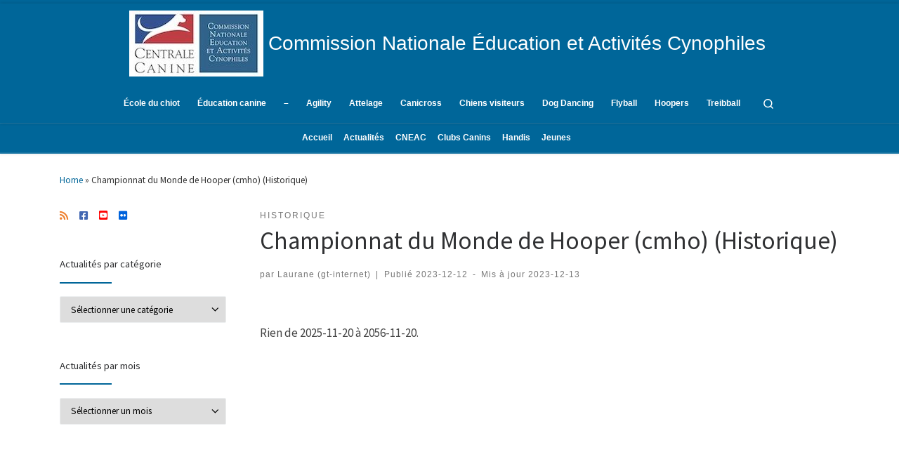

--- FILE ---
content_type: text/html; charset=UTF-8
request_url: https://activites-canines.com/calendar/championnat-du-monde-de-hooper-cmho-historique/
body_size: 37049
content:
<!DOCTYPE html>
<!--[if IE 7]>
<html class="ie ie7" lang="fr-FR">
<![endif]-->
<!--[if IE 8]>
<html class="ie ie8" lang="fr-FR">
<![endif]-->
<!--[if !(IE 7) | !(IE 8)  ]><!-->
<html lang="fr-FR" class="no-js">
<!--<![endif]-->
  <head>
  <meta charset="UTF-8" />
  <meta http-equiv="X-UA-Compatible" content="IE=EDGE" />
  <meta name="viewport" content="width=device-width, initial-scale=1.0" />
  <link rel="profile"  href="https://gmpg.org/xfn/11" />
  <link rel="pingback" href="https://activites-canines.com/xmlrpc.php" />
  <!-- scripts for IE8 and less  -->
  <!--[if lt IE 9]>
    <script src="https://activites-canines.com/wp-content/themes/customizr-pro/assets/front/js/libs/html5.js"></script>
  <![endif]-->
<script>(function(html){html.className = html.className.replace(/\bno-js\b/,'js')})(document.documentElement);</script>
<style id="wfc-style-fonts-menu_items" type="text/css" data-origin="server">
/* Setting : Articles de menu */ 
.tc-header .nav__menu li a.nav__link, .tc-sn .nav__menu li a.nav__link, [class*=nav__menu] .nav__link-wrapper .caret__dropdown-toggler {
font-family : Helvetica Neue, Helvetica, Arial, sans-serif!important;
}

</style><style id="wfc-style-fonts-site_title" type="text/css" data-origin="server">
/* Setting : Titre du site */ 
.tc-header .branding .navbar-brand-sitename {
font-family : Helvetica Neue, Helvetica, Arial, sans-serif!important;
}

</style><meta name='robots' content='index, follow, max-image-preview:large, max-snippet:-1, max-video-preview:-1' />
	<style>img:is([sizes="auto" i], [sizes^="auto," i]) { contain-intrinsic-size: 3000px 1500px }</style>
	<meta name="dlm-version" content="5.1.6">
	<!-- This site is optimized with the Yoast SEO plugin v26.4 - https://yoast.com/wordpress/plugins/seo/ -->
	<title>Championnat du Monde de Hooper (cmho) (Historique) - Commission Nationale Éducation et Activités Cynophiles</title>
	<link rel="canonical" href="https://activites-canines.com/calendar/championnat-du-monde-de-hooper-cmho-historique/" />
	<meta property="og:locale" content="fr_FR" />
	<meta property="og:type" content="article" />
	<meta property="og:title" content="Championnat du Monde de Hooper (cmho) (Historique) - Commission Nationale Éducation et Activités Cynophiles" />
	<meta property="og:description" content="Rien de 2025-11-20 à 2056-11-20." />
	<meta property="og:url" content="https://activites-canines.com/calendar/championnat-du-monde-de-hooper-cmho-historique/" />
	<meta property="og:site_name" content="Commission Nationale Éducation et Activités Cynophiles" />
	<meta property="article:publisher" content="https://www.facebook.com/p/CNEAC-100063693126684/" />
	<meta property="article:modified_time" content="2023-12-12T23:13:59+00:00" />
	<meta name="twitter:card" content="summary_large_image" />
	<script type="application/ld+json" class="yoast-schema-graph">{"@context":"https://schema.org","@graph":[{"@type":"WebPage","@id":"https://activites-canines.com/calendar/championnat-du-monde-de-hooper-cmho-historique/","url":"https://activites-canines.com/calendar/championnat-du-monde-de-hooper-cmho-historique/","name":"Championnat du Monde de Hooper (cmho) (Historique) - Commission Nationale Éducation et Activités Cynophiles","isPartOf":{"@id":"https://activites-canines.com/#website"},"datePublished":"2023-12-12T21:51:26+00:00","dateModified":"2023-12-12T23:13:59+00:00","breadcrumb":{"@id":"https://activites-canines.com/calendar/championnat-du-monde-de-hooper-cmho-historique/#breadcrumb"},"inLanguage":"fr-FR","potentialAction":[{"@type":"ReadAction","target":["https://activites-canines.com/calendar/championnat-du-monde-de-hooper-cmho-historique/"]}]},{"@type":"BreadcrumbList","@id":"https://activites-canines.com/calendar/championnat-du-monde-de-hooper-cmho-historique/#breadcrumb","itemListElement":[{"@type":"ListItem","position":1,"name":"Home","item":"https://activites-canines.com/"},{"@type":"ListItem","position":2,"name":"Championnat du Monde de Hooper (cmho) (Historique)"}]},{"@type":"WebSite","@id":"https://activites-canines.com/#website","url":"https://activites-canines.com/","name":"Commission Nationale Éducation et Activités Cynophiles","description":"Site d&#039;information de la CNEAC","publisher":{"@id":"https://activites-canines.com/#organization"},"potentialAction":[{"@type":"SearchAction","target":{"@type":"EntryPoint","urlTemplate":"https://activites-canines.com/?s={search_term_string}"},"query-input":{"@type":"PropertyValueSpecification","valueRequired":true,"valueName":"search_term_string"}}],"inLanguage":"fr-FR"},{"@type":"Organization","@id":"https://activites-canines.com/#organization","name":"Commission Nationale Éducation et Activités Cynophiles","url":"https://activites-canines.com/","logo":{"@type":"ImageObject","inLanguage":"fr-FR","@id":"https://activites-canines.com/#/schema/logo/image/","url":"https://activites-canines.com/wp-content/uploads/2020/08/cropped-LOGO-CNEACSCC-100-x-191.jpeg","contentUrl":"https://activites-canines.com/wp-content/uploads/2020/08/cropped-LOGO-CNEACSCC-100-x-191.jpeg","width":191,"height":94,"caption":"Commission Nationale Éducation et Activités Cynophiles"},"image":{"@id":"https://activites-canines.com/#/schema/logo/image/"},"sameAs":["https://www.facebook.com/p/CNEAC-100063693126684/"]}]}</script>
	<!-- / Yoast SEO plugin. -->


<link rel='dns-prefetch' href='//static.addtoany.com' />
<link rel="alternate" type="application/rss+xml" title="Commission Nationale Éducation et Activités Cynophiles &raquo; Flux" href="https://activites-canines.com/feed/" />
<link rel="alternate" type="application/rss+xml" title="Commission Nationale Éducation et Activités Cynophiles &raquo; Flux des commentaires" href="https://activites-canines.com/comments/feed/" />
<script type="text/javascript">
/* <![CDATA[ */
window._wpemojiSettings = {"baseUrl":"https:\/\/s.w.org\/images\/core\/emoji\/16.0.1\/72x72\/","ext":".png","svgUrl":"https:\/\/s.w.org\/images\/core\/emoji\/16.0.1\/svg\/","svgExt":".svg","source":{"concatemoji":"https:\/\/activites-canines.com\/wp-includes\/js\/wp-emoji-release.min.js?ver=6.8.3"}};
/*! This file is auto-generated */
!function(s,n){var o,i,e;function c(e){try{var t={supportTests:e,timestamp:(new Date).valueOf()};sessionStorage.setItem(o,JSON.stringify(t))}catch(e){}}function p(e,t,n){e.clearRect(0,0,e.canvas.width,e.canvas.height),e.fillText(t,0,0);var t=new Uint32Array(e.getImageData(0,0,e.canvas.width,e.canvas.height).data),a=(e.clearRect(0,0,e.canvas.width,e.canvas.height),e.fillText(n,0,0),new Uint32Array(e.getImageData(0,0,e.canvas.width,e.canvas.height).data));return t.every(function(e,t){return e===a[t]})}function u(e,t){e.clearRect(0,0,e.canvas.width,e.canvas.height),e.fillText(t,0,0);for(var n=e.getImageData(16,16,1,1),a=0;a<n.data.length;a++)if(0!==n.data[a])return!1;return!0}function f(e,t,n,a){switch(t){case"flag":return n(e,"\ud83c\udff3\ufe0f\u200d\u26a7\ufe0f","\ud83c\udff3\ufe0f\u200b\u26a7\ufe0f")?!1:!n(e,"\ud83c\udde8\ud83c\uddf6","\ud83c\udde8\u200b\ud83c\uddf6")&&!n(e,"\ud83c\udff4\udb40\udc67\udb40\udc62\udb40\udc65\udb40\udc6e\udb40\udc67\udb40\udc7f","\ud83c\udff4\u200b\udb40\udc67\u200b\udb40\udc62\u200b\udb40\udc65\u200b\udb40\udc6e\u200b\udb40\udc67\u200b\udb40\udc7f");case"emoji":return!a(e,"\ud83e\udedf")}return!1}function g(e,t,n,a){var r="undefined"!=typeof WorkerGlobalScope&&self instanceof WorkerGlobalScope?new OffscreenCanvas(300,150):s.createElement("canvas"),o=r.getContext("2d",{willReadFrequently:!0}),i=(o.textBaseline="top",o.font="600 32px Arial",{});return e.forEach(function(e){i[e]=t(o,e,n,a)}),i}function t(e){var t=s.createElement("script");t.src=e,t.defer=!0,s.head.appendChild(t)}"undefined"!=typeof Promise&&(o="wpEmojiSettingsSupports",i=["flag","emoji"],n.supports={everything:!0,everythingExceptFlag:!0},e=new Promise(function(e){s.addEventListener("DOMContentLoaded",e,{once:!0})}),new Promise(function(t){var n=function(){try{var e=JSON.parse(sessionStorage.getItem(o));if("object"==typeof e&&"number"==typeof e.timestamp&&(new Date).valueOf()<e.timestamp+604800&&"object"==typeof e.supportTests)return e.supportTests}catch(e){}return null}();if(!n){if("undefined"!=typeof Worker&&"undefined"!=typeof OffscreenCanvas&&"undefined"!=typeof URL&&URL.createObjectURL&&"undefined"!=typeof Blob)try{var e="postMessage("+g.toString()+"("+[JSON.stringify(i),f.toString(),p.toString(),u.toString()].join(",")+"));",a=new Blob([e],{type:"text/javascript"}),r=new Worker(URL.createObjectURL(a),{name:"wpTestEmojiSupports"});return void(r.onmessage=function(e){c(n=e.data),r.terminate(),t(n)})}catch(e){}c(n=g(i,f,p,u))}t(n)}).then(function(e){for(var t in e)n.supports[t]=e[t],n.supports.everything=n.supports.everything&&n.supports[t],"flag"!==t&&(n.supports.everythingExceptFlag=n.supports.everythingExceptFlag&&n.supports[t]);n.supports.everythingExceptFlag=n.supports.everythingExceptFlag&&!n.supports.flag,n.DOMReady=!1,n.readyCallback=function(){n.DOMReady=!0}}).then(function(){return e}).then(function(){var e;n.supports.everything||(n.readyCallback(),(e=n.source||{}).concatemoji?t(e.concatemoji):e.wpemoji&&e.twemoji&&(t(e.twemoji),t(e.wpemoji)))}))}((window,document),window._wpemojiSettings);
/* ]]> */
</script>
<link rel='stylesheet' id='font-customizer-style-css' href='https://activites-canines.com/wp-content/themes/customizr-pro/addons/wfc/front/assets/css/font_customizer.min.css?ver=3.1.2' type='text/css' media='all' />
<style id='wp-emoji-styles-inline-css' type='text/css'>

	img.wp-smiley, img.emoji {
		display: inline !important;
		border: none !important;
		box-shadow: none !important;
		height: 1em !important;
		width: 1em !important;
		margin: 0 0.07em !important;
		vertical-align: -0.1em !important;
		background: none !important;
		padding: 0 !important;
	}
</style>
<link rel='stylesheet' id='wp-block-library-css' href='https://activites-canines.com/wp-includes/css/dist/block-library/style.min.css?ver=6.8.3' type='text/css' media='all' />
<style id='classic-theme-styles-inline-css' type='text/css'>
/*! This file is auto-generated */
.wp-block-button__link{color:#fff;background-color:#32373c;border-radius:9999px;box-shadow:none;text-decoration:none;padding:calc(.667em + 2px) calc(1.333em + 2px);font-size:1.125em}.wp-block-file__button{background:#32373c;color:#fff;text-decoration:none}
</style>
<style id='noptin-email-optin-style-inline-css' type='text/css'>
.wp-block-noptin-email-optin{align-items:center;box-sizing:border-box;display:flex;justify-content:center;min-height:280px;padding:20px;position:relative;text-align:center}.wp-block-noptin-email-optin *{box-sizing:border-box}.wp-block-noptin-email-optin form{width:100%}.wp-block-noptin-email-optin.is-style-noptin-flex .noptin-block-form-footer{align-items:center;display:flex;gap:10px;justify-content:center}.wp-block-noptin-email-optin.is-style-noptin-flex .noptin-block-form-footer .noptin_form_input_email{flex-grow:1;min-width:0}.wp-block-noptin-email-optin.is-style-noptin-flex .noptin-block-form-footer .noptin_form_submit{flex-shrink:1;margin-top:0}:where(.wp-block-noptin-email-optin:not(.is-style-noptin-unstyled) input.noptin_form_input_email){background-color:#fff;border:1px solid #ced4da;border-radius:.25rem;box-shadow:none;color:#495057;padding:.45rem 1.2rem;transition:border-color .15s ease-in-out,box-shadow .15s ease-in-out}:where(.wp-block-noptin-email-optin:not(.is-style-noptin-unstyled) input.noptin_form_input_email:focus){background-color:#fff;border-color:#73b1e9;color:#495057;outline:0}:where(.wp-block-noptin-email-optin:not(.is-style-noptin-unstyled) .noptin_form_submit){background-clip:padding-box;background-color:#1e73be;border:1px solid transparent;border-radius:.25rem;box-shadow:none;color:#fff;font-weight:400;padding:.45rem 1.2rem;transition:color .15s ease-in-out,background-color .15s ease-in-out,border-color .15s ease-in-out,box-shadow .15s ease-in-out}:where(.wp-block-noptin-email-optin:not(.is-style-noptin-unstyled) .noptin_form_submit):focus,:where(.wp-block-noptin-email-optin:not(.is-style-noptin-unstyled) .noptin_form_submit):hover{box-shadow:0 .5rem 1rem rgba(0,0,0,.15)}.wp-block-noptin-email-optin:not(.is-style-noptin-unstyled) .noptin_form_title{font-size:23px;font-weight:700;line-height:1.4125;margin-bottom:10px;margin-top:16px;padding-top:4px}.wp-block-noptin-email-optin:not(.is-style-noptin-unstyled) .noptin_form_description{font-size:16px;line-height:1.3;margin-bottom:10px}.wp-block-noptin-email-optin:not(.is-style-noptin-unstyled) input.noptin_form_input_email{display:block;margin:0;width:100%}.wp-block-noptin-email-optin:not(.is-style-noptin-unstyled) input.noptin_form_input_email::-ms-expand{background-color:transparent;border:0}.wp-block-noptin-email-optin:not(.is-style-noptin-unstyled) .noptin_form_submit{display:block;flex:1 0 0;margin-top:10px;position:relative;text-align:center;text-transform:none;-webkit-user-select:none;-moz-user-select:none;user-select:none;vertical-align:middle;width:100%}.wp-block-noptin-email-optin:not(.is-style-noptin-unstyled) .noptin_form_submit:focus,.wp-block-noptin-email-optin:not(.is-style-noptin-unstyled) .noptin_form_submit:hover{outline:0!important}.noptin-block-form-header:empty{display:none}

</style>
<link rel='stylesheet' id='noptin-form-css' href='https://activites-canines.com/wp-content/plugins/newsletter-optin-box/build/Forms/assets/css/style-form.css?ver=6bfc5b6ff99c94477c85' type='text/css' media='all' />
<link rel='stylesheet' id='ugb-style-css-v2-css' href='https://activites-canines.com/wp-content/plugins/stackable-ultimate-gutenberg-blocks/dist/deprecated/frontend_blocks_deprecated_v2.css?ver=3.19.2' type='text/css' media='all' />
<style id='ugb-style-css-v2-inline-css' type='text/css'>
:root {--stk-block-width-default-detected: 1140px;}
:root {
			--content-width: 1140px;
		}
</style>
<link rel='stylesheet' id='ultimate_blocks-cgb-style-css-css' href='https://activites-canines.com/wp-content/plugins/ultimate-blocks/dist/blocks.style.build.css?ver=3.4.6' type='text/css' media='all' />
<style id='global-styles-inline-css' type='text/css'>
:root{--wp--preset--aspect-ratio--square: 1;--wp--preset--aspect-ratio--4-3: 4/3;--wp--preset--aspect-ratio--3-4: 3/4;--wp--preset--aspect-ratio--3-2: 3/2;--wp--preset--aspect-ratio--2-3: 2/3;--wp--preset--aspect-ratio--16-9: 16/9;--wp--preset--aspect-ratio--9-16: 9/16;--wp--preset--color--black: #000000;--wp--preset--color--cyan-bluish-gray: #abb8c3;--wp--preset--color--white: #ffffff;--wp--preset--color--pale-pink: #f78da7;--wp--preset--color--vivid-red: #cf2e2e;--wp--preset--color--luminous-vivid-orange: #ff6900;--wp--preset--color--luminous-vivid-amber: #fcb900;--wp--preset--color--light-green-cyan: #7bdcb5;--wp--preset--color--vivid-green-cyan: #00d084;--wp--preset--color--pale-cyan-blue: #8ed1fc;--wp--preset--color--vivid-cyan-blue: #0693e3;--wp--preset--color--vivid-purple: #9b51e0;--wp--preset--gradient--vivid-cyan-blue-to-vivid-purple: linear-gradient(135deg,rgba(6,147,227,1) 0%,rgb(155,81,224) 100%);--wp--preset--gradient--light-green-cyan-to-vivid-green-cyan: linear-gradient(135deg,rgb(122,220,180) 0%,rgb(0,208,130) 100%);--wp--preset--gradient--luminous-vivid-amber-to-luminous-vivid-orange: linear-gradient(135deg,rgba(252,185,0,1) 0%,rgba(255,105,0,1) 100%);--wp--preset--gradient--luminous-vivid-orange-to-vivid-red: linear-gradient(135deg,rgba(255,105,0,1) 0%,rgb(207,46,46) 100%);--wp--preset--gradient--very-light-gray-to-cyan-bluish-gray: linear-gradient(135deg,rgb(238,238,238) 0%,rgb(169,184,195) 100%);--wp--preset--gradient--cool-to-warm-spectrum: linear-gradient(135deg,rgb(74,234,220) 0%,rgb(151,120,209) 20%,rgb(207,42,186) 40%,rgb(238,44,130) 60%,rgb(251,105,98) 80%,rgb(254,248,76) 100%);--wp--preset--gradient--blush-light-purple: linear-gradient(135deg,rgb(255,206,236) 0%,rgb(152,150,240) 100%);--wp--preset--gradient--blush-bordeaux: linear-gradient(135deg,rgb(254,205,165) 0%,rgb(254,45,45) 50%,rgb(107,0,62) 100%);--wp--preset--gradient--luminous-dusk: linear-gradient(135deg,rgb(255,203,112) 0%,rgb(199,81,192) 50%,rgb(65,88,208) 100%);--wp--preset--gradient--pale-ocean: linear-gradient(135deg,rgb(255,245,203) 0%,rgb(182,227,212) 50%,rgb(51,167,181) 100%);--wp--preset--gradient--electric-grass: linear-gradient(135deg,rgb(202,248,128) 0%,rgb(113,206,126) 100%);--wp--preset--gradient--midnight: linear-gradient(135deg,rgb(2,3,129) 0%,rgb(40,116,252) 100%);--wp--preset--font-size--small: 13px;--wp--preset--font-size--medium: 20px;--wp--preset--font-size--large: 36px;--wp--preset--font-size--x-large: 42px;--wp--preset--spacing--20: 0.44rem;--wp--preset--spacing--30: 0.67rem;--wp--preset--spacing--40: 1rem;--wp--preset--spacing--50: 1.5rem;--wp--preset--spacing--60: 2.25rem;--wp--preset--spacing--70: 3.38rem;--wp--preset--spacing--80: 5.06rem;--wp--preset--shadow--natural: 6px 6px 9px rgba(0, 0, 0, 0.2);--wp--preset--shadow--deep: 12px 12px 50px rgba(0, 0, 0, 0.4);--wp--preset--shadow--sharp: 6px 6px 0px rgba(0, 0, 0, 0.2);--wp--preset--shadow--outlined: 6px 6px 0px -3px rgba(255, 255, 255, 1), 6px 6px rgba(0, 0, 0, 1);--wp--preset--shadow--crisp: 6px 6px 0px rgba(0, 0, 0, 1);}:where(.is-layout-flex){gap: 0.5em;}:where(.is-layout-grid){gap: 0.5em;}body .is-layout-flex{display: flex;}.is-layout-flex{flex-wrap: wrap;align-items: center;}.is-layout-flex > :is(*, div){margin: 0;}body .is-layout-grid{display: grid;}.is-layout-grid > :is(*, div){margin: 0;}:where(.wp-block-columns.is-layout-flex){gap: 2em;}:where(.wp-block-columns.is-layout-grid){gap: 2em;}:where(.wp-block-post-template.is-layout-flex){gap: 1.25em;}:where(.wp-block-post-template.is-layout-grid){gap: 1.25em;}.has-black-color{color: var(--wp--preset--color--black) !important;}.has-cyan-bluish-gray-color{color: var(--wp--preset--color--cyan-bluish-gray) !important;}.has-white-color{color: var(--wp--preset--color--white) !important;}.has-pale-pink-color{color: var(--wp--preset--color--pale-pink) !important;}.has-vivid-red-color{color: var(--wp--preset--color--vivid-red) !important;}.has-luminous-vivid-orange-color{color: var(--wp--preset--color--luminous-vivid-orange) !important;}.has-luminous-vivid-amber-color{color: var(--wp--preset--color--luminous-vivid-amber) !important;}.has-light-green-cyan-color{color: var(--wp--preset--color--light-green-cyan) !important;}.has-vivid-green-cyan-color{color: var(--wp--preset--color--vivid-green-cyan) !important;}.has-pale-cyan-blue-color{color: var(--wp--preset--color--pale-cyan-blue) !important;}.has-vivid-cyan-blue-color{color: var(--wp--preset--color--vivid-cyan-blue) !important;}.has-vivid-purple-color{color: var(--wp--preset--color--vivid-purple) !important;}.has-black-background-color{background-color: var(--wp--preset--color--black) !important;}.has-cyan-bluish-gray-background-color{background-color: var(--wp--preset--color--cyan-bluish-gray) !important;}.has-white-background-color{background-color: var(--wp--preset--color--white) !important;}.has-pale-pink-background-color{background-color: var(--wp--preset--color--pale-pink) !important;}.has-vivid-red-background-color{background-color: var(--wp--preset--color--vivid-red) !important;}.has-luminous-vivid-orange-background-color{background-color: var(--wp--preset--color--luminous-vivid-orange) !important;}.has-luminous-vivid-amber-background-color{background-color: var(--wp--preset--color--luminous-vivid-amber) !important;}.has-light-green-cyan-background-color{background-color: var(--wp--preset--color--light-green-cyan) !important;}.has-vivid-green-cyan-background-color{background-color: var(--wp--preset--color--vivid-green-cyan) !important;}.has-pale-cyan-blue-background-color{background-color: var(--wp--preset--color--pale-cyan-blue) !important;}.has-vivid-cyan-blue-background-color{background-color: var(--wp--preset--color--vivid-cyan-blue) !important;}.has-vivid-purple-background-color{background-color: var(--wp--preset--color--vivid-purple) !important;}.has-black-border-color{border-color: var(--wp--preset--color--black) !important;}.has-cyan-bluish-gray-border-color{border-color: var(--wp--preset--color--cyan-bluish-gray) !important;}.has-white-border-color{border-color: var(--wp--preset--color--white) !important;}.has-pale-pink-border-color{border-color: var(--wp--preset--color--pale-pink) !important;}.has-vivid-red-border-color{border-color: var(--wp--preset--color--vivid-red) !important;}.has-luminous-vivid-orange-border-color{border-color: var(--wp--preset--color--luminous-vivid-orange) !important;}.has-luminous-vivid-amber-border-color{border-color: var(--wp--preset--color--luminous-vivid-amber) !important;}.has-light-green-cyan-border-color{border-color: var(--wp--preset--color--light-green-cyan) !important;}.has-vivid-green-cyan-border-color{border-color: var(--wp--preset--color--vivid-green-cyan) !important;}.has-pale-cyan-blue-border-color{border-color: var(--wp--preset--color--pale-cyan-blue) !important;}.has-vivid-cyan-blue-border-color{border-color: var(--wp--preset--color--vivid-cyan-blue) !important;}.has-vivid-purple-border-color{border-color: var(--wp--preset--color--vivid-purple) !important;}.has-vivid-cyan-blue-to-vivid-purple-gradient-background{background: var(--wp--preset--gradient--vivid-cyan-blue-to-vivid-purple) !important;}.has-light-green-cyan-to-vivid-green-cyan-gradient-background{background: var(--wp--preset--gradient--light-green-cyan-to-vivid-green-cyan) !important;}.has-luminous-vivid-amber-to-luminous-vivid-orange-gradient-background{background: var(--wp--preset--gradient--luminous-vivid-amber-to-luminous-vivid-orange) !important;}.has-luminous-vivid-orange-to-vivid-red-gradient-background{background: var(--wp--preset--gradient--luminous-vivid-orange-to-vivid-red) !important;}.has-very-light-gray-to-cyan-bluish-gray-gradient-background{background: var(--wp--preset--gradient--very-light-gray-to-cyan-bluish-gray) !important;}.has-cool-to-warm-spectrum-gradient-background{background: var(--wp--preset--gradient--cool-to-warm-spectrum) !important;}.has-blush-light-purple-gradient-background{background: var(--wp--preset--gradient--blush-light-purple) !important;}.has-blush-bordeaux-gradient-background{background: var(--wp--preset--gradient--blush-bordeaux) !important;}.has-luminous-dusk-gradient-background{background: var(--wp--preset--gradient--luminous-dusk) !important;}.has-pale-ocean-gradient-background{background: var(--wp--preset--gradient--pale-ocean) !important;}.has-electric-grass-gradient-background{background: var(--wp--preset--gradient--electric-grass) !important;}.has-midnight-gradient-background{background: var(--wp--preset--gradient--midnight) !important;}.has-small-font-size{font-size: var(--wp--preset--font-size--small) !important;}.has-medium-font-size{font-size: var(--wp--preset--font-size--medium) !important;}.has-large-font-size{font-size: var(--wp--preset--font-size--large) !important;}.has-x-large-font-size{font-size: var(--wp--preset--font-size--x-large) !important;}
:where(.wp-block-post-template.is-layout-flex){gap: 1.25em;}:where(.wp-block-post-template.is-layout-grid){gap: 1.25em;}
:where(.wp-block-columns.is-layout-flex){gap: 2em;}:where(.wp-block-columns.is-layout-grid){gap: 2em;}
:root :where(.wp-block-pullquote){font-size: 1.5em;line-height: 1.6;}
</style>
<link rel='stylesheet' id='staffer-style-css' href='https://activites-canines.com/wp-content/plugins/staffer/styles/staffer-styles.css?ver=6.8.3' type='text/css' media='all' />
<link rel='stylesheet' id='staffer-font-awesome-css' href='https://activites-canines.com/wp-content/plugins/staffer/styles/font-awesome.min.css?ver=6.8.3' type='text/css' media='all' />
<link rel='stylesheet' id='tctgo-style-css' href='https://activites-canines.com/wp-content/plugins/tag-or-category-term-group-order/lib/style.css?ver=6.8.3' type='text/css' media='all' />
<link rel='stylesheet' id='ub-extension-style-css-css' href='https://activites-canines.com/wp-content/plugins/ultimate-blocks/src/extensions/style.css?ver=6.8.3' type='text/css' media='all' />
<link rel='stylesheet' id='megamenu-css' href='https://activites-canines.com/wp-content/uploads/maxmegamenu/style.css?ver=89a3cb' type='text/css' media='all' />
<link rel='stylesheet' id='dashicons-css' href='https://activites-canines.com/wp-includes/css/dashicons.min.css?ver=6.8.3' type='text/css' media='all' />
<link rel='stylesheet' id='megamenu-genericons-css' href='https://activites-canines.com/wp-content/plugins/megamenu-pro/icons/genericons/genericons/genericons.css?ver=2.2.4' type='text/css' media='all' />
<link rel='stylesheet' id='megamenu-fontawesome-css' href='https://activites-canines.com/wp-content/plugins/megamenu-pro/icons/fontawesome/css/font-awesome.min.css?ver=2.2.4' type='text/css' media='all' />
<link rel='stylesheet' id='megamenu-fontawesome5-css' href='https://activites-canines.com/wp-content/plugins/megamenu-pro/icons/fontawesome5/css/all.min.css?ver=2.2.4' type='text/css' media='all' />
<link rel='stylesheet' id='customizr-main-css' href='https://activites-canines.com/wp-content/themes/customizr-pro/assets/front/css/style.min.css?ver=2.3.9' type='text/css' media='all' />
<style id='customizr-main-inline-css' type='text/css'>
::-moz-selection{background-color:#006699}::selection{background-color:#006699}a,.btn-skin:active,.btn-skin:focus,.btn-skin:hover,.btn-skin.inverted,.grid-container__classic .post-type__icon,.post-type__icon:hover .icn-format,.grid-container__classic .post-type__icon:hover .icn-format,[class*='grid-container__'] .entry-title a.czr-title:hover,input[type=checkbox]:checked::before{color:#006699}.czr-css-loader > div ,.btn-skin,.btn-skin:active,.btn-skin:focus,.btn-skin:hover,.btn-skin-h-dark,.btn-skin-h-dark.inverted:active,.btn-skin-h-dark.inverted:focus,.btn-skin-h-dark.inverted:hover{border-color:#006699}.tc-header.border-top{border-top-color:#006699}[class*='grid-container__'] .entry-title a:hover::after,.grid-container__classic .post-type__icon,.btn-skin,.btn-skin.inverted:active,.btn-skin.inverted:focus,.btn-skin.inverted:hover,.btn-skin-h-dark,.btn-skin-h-dark.inverted:active,.btn-skin-h-dark.inverted:focus,.btn-skin-h-dark.inverted:hover,.sidebar .widget-title::after,input[type=radio]:checked::before{background-color:#006699}.btn-skin-light:active,.btn-skin-light:focus,.btn-skin-light:hover,.btn-skin-light.inverted{color:#0099e6}input:not([type='submit']):not([type='button']):not([type='number']):not([type='checkbox']):not([type='radio']):focus,textarea:focus,.btn-skin-light,.btn-skin-light.inverted,.btn-skin-light:active,.btn-skin-light:focus,.btn-skin-light:hover,.btn-skin-light.inverted:active,.btn-skin-light.inverted:focus,.btn-skin-light.inverted:hover{border-color:#0099e6}.btn-skin-light,.btn-skin-light.inverted:active,.btn-skin-light.inverted:focus,.btn-skin-light.inverted:hover{background-color:#0099e6}.btn-skin-lightest:active,.btn-skin-lightest:focus,.btn-skin-lightest:hover,.btn-skin-lightest.inverted{color:#00aaff}.btn-skin-lightest,.btn-skin-lightest.inverted,.btn-skin-lightest:active,.btn-skin-lightest:focus,.btn-skin-lightest:hover,.btn-skin-lightest.inverted:active,.btn-skin-lightest.inverted:focus,.btn-skin-lightest.inverted:hover{border-color:#00aaff}.btn-skin-lightest,.btn-skin-lightest.inverted:active,.btn-skin-lightest.inverted:focus,.btn-skin-lightest.inverted:hover{background-color:#00aaff}.pagination,a:hover,a:focus,a:active,.btn-skin-dark:active,.btn-skin-dark:focus,.btn-skin-dark:hover,.btn-skin-dark.inverted,.btn-skin-dark-oh:active,.btn-skin-dark-oh:focus,.btn-skin-dark-oh:hover,.post-info a:not(.btn):hover,.grid-container__classic .post-type__icon .icn-format,[class*='grid-container__'] .hover .entry-title a,.widget-area a:not(.btn):hover,a.czr-format-link:hover,.format-link.hover a.czr-format-link,button[type=submit]:hover,button[type=submit]:active,button[type=submit]:focus,input[type=submit]:hover,input[type=submit]:active,input[type=submit]:focus,.tabs .nav-link:hover,.tabs .nav-link.active,.tabs .nav-link.active:hover,.tabs .nav-link.active:focus{color:#003d5c}.grid-container__classic.tc-grid-border .grid__item,.btn-skin-dark,.btn-skin-dark.inverted,button[type=submit],input[type=submit],.btn-skin-dark:active,.btn-skin-dark:focus,.btn-skin-dark:hover,.btn-skin-dark.inverted:active,.btn-skin-dark.inverted:focus,.btn-skin-dark.inverted:hover,.btn-skin-h-dark:active,.btn-skin-h-dark:focus,.btn-skin-h-dark:hover,.btn-skin-h-dark.inverted,.btn-skin-h-dark.inverted,.btn-skin-h-dark.inverted,.btn-skin-dark-oh:active,.btn-skin-dark-oh:focus,.btn-skin-dark-oh:hover,.btn-skin-dark-oh.inverted:active,.btn-skin-dark-oh.inverted:focus,.btn-skin-dark-oh.inverted:hover,button[type=submit]:hover,button[type=submit]:active,button[type=submit]:focus,input[type=submit]:hover,input[type=submit]:active,input[type=submit]:focus{border-color:#003d5c}.btn-skin-dark,.btn-skin-dark.inverted:active,.btn-skin-dark.inverted:focus,.btn-skin-dark.inverted:hover,.btn-skin-h-dark:active,.btn-skin-h-dark:focus,.btn-skin-h-dark:hover,.btn-skin-h-dark.inverted,.btn-skin-h-dark.inverted,.btn-skin-h-dark.inverted,.btn-skin-dark-oh.inverted:active,.btn-skin-dark-oh.inverted:focus,.btn-skin-dark-oh.inverted:hover,.grid-container__classic .post-type__icon:hover,button[type=submit],input[type=submit],.czr-link-hover-underline .widgets-list-layout-links a:not(.btn)::before,.czr-link-hover-underline .widget_archive a:not(.btn)::before,.czr-link-hover-underline .widget_nav_menu a:not(.btn)::before,.czr-link-hover-underline .widget_rss ul a:not(.btn)::before,.czr-link-hover-underline .widget_recent_entries a:not(.btn)::before,.czr-link-hover-underline .widget_categories a:not(.btn)::before,.czr-link-hover-underline .widget_meta a:not(.btn)::before,.czr-link-hover-underline .widget_recent_comments a:not(.btn)::before,.czr-link-hover-underline .widget_pages a:not(.btn)::before,.czr-link-hover-underline .widget_calendar a:not(.btn)::before,[class*='grid-container__'] .hover .entry-title a::after,a.czr-format-link::before,.comment-author a::before,.comment-link::before,.tabs .nav-link.active::before{background-color:#003d5c}.btn-skin-dark-shaded:active,.btn-skin-dark-shaded:focus,.btn-skin-dark-shaded:hover,.btn-skin-dark-shaded.inverted{background-color:rgba(0,61,92,0.2)}.btn-skin-dark-shaded,.btn-skin-dark-shaded.inverted:active,.btn-skin-dark-shaded.inverted:focus,.btn-skin-dark-shaded.inverted:hover{background-color:rgba(0,61,92,0.8)}.tc-header,#tc-sn .tc-sn-inner,.czr-overlay,.add-menu-button,.tc-header .socials a,.tc-header .socials a:focus,.tc-header .socials a:active,.nav__utils,.nav__utils a,.nav__utils a:focus,.nav__utils a:active,.header-contact__info a,.header-contact__info a:focus,.header-contact__info a:active,.czr-overlay a:hover,.dropdown-menu,.tc-header .navbar-brand-sitename,[class*=nav__menu] .nav__link,[class*=nav__menu] .nav__link-wrapper .caret__dropdown-toggler,[class*=nav__menu] .dropdown-menu .nav__link,[class*=nav__menu] .dropdown-item .nav__link:hover,.tc-header form.czr-form label,.czr-overlay form.czr-form label,.tc-header .czr-form input:not([type='submit']):not([type='button']):not([type='number']):not([type='checkbox']):not([type='radio']),.tc-header .czr-form textarea,.tc-header .czr-form .form-control,.czr-overlay .czr-form input:not([type='submit']):not([type='button']):not([type='number']):not([type='checkbox']):not([type='radio']),.czr-overlay .czr-form textarea,.czr-overlay .czr-form .form-control,.tc-header h1,.tc-header h2,.tc-header h3,.tc-header h4,.tc-header h5,.tc-header h6{color:#ffffff}.tc-header .czr-form input:not([type='submit']):not([type='button']):not([type='number']):not([type='checkbox']):not([type='radio']),.tc-header .czr-form textarea,.tc-header .czr-form .form-control,.czr-overlay .czr-form input:not([type='submit']):not([type='button']):not([type='number']):not([type='checkbox']):not([type='radio']),.czr-overlay .czr-form textarea,.czr-overlay .czr-form .form-control{border-color:#ffffff}.ham__toggler-span-wrapper .line,[class*=nav__menu] .nav__title::before{background-color:#ffffff}.header-tagline,[class*=nav__menu] .nav__link:hover,[class*=nav__menu] .nav__link-wrapper .caret__dropdown-toggler:hover,[class*=nav__menu] .show:not(.dropdown-item) > .nav__link,[class*=nav__menu] .show:not(.dropdown-item) > .nav__link-wrapper .nav__link,.czr-highlight-contextual-menu-items [class*=nav__menu] li:not(.dropdown-item).current-active > .nav__link,.czr-highlight-contextual-menu-items [class*=nav__menu] li:not(.dropdown-item).current-active > .nav__link-wrapper .nav__link,.czr-highlight-contextual-menu-items [class*=nav__menu] .current-menu-item > .nav__link,.czr-highlight-contextual-menu-items [class*=nav__menu] .current-menu-item > .nav__link-wrapper .nav__link,[class*=nav__menu] .dropdown-item .nav__link,.czr-overlay a,.tc-header .socials a:hover,.nav__utils a:hover,.czr-highlight-contextual-menu-items .nav__utils a.current-active,.header-contact__info a:hover,.tc-header .czr-form .form-group.in-focus label,.czr-overlay .czr-form .form-group.in-focus label{color:rgba(255,255,255,0.7)}.nav__utils .ham-toggler-menu.czr-collapsed:hover .line{background-color:rgba(255,255,255,0.7)}.topbar-navbar__wrapper,.dropdown-item:not(:last-of-type){border-color:rgba(255,255,255,0.09)}.tc-header{border-bottom-color:rgba(255,255,255,0.09)}#tc-sn{outline-color:rgba(255,255,255,0.09)}.mobile-nav__container,.header-search__container,.mobile-nav__nav,.vertical-nav > li:not(:last-of-type){border-color:rgba(255,255,255,0.075)}.tc-header,#tc-sn .tc-sn-inner,.dropdown-menu,.dropdown-item:active,.dropdown-item:focus,.dropdown-item:hover{background-color:#006699}.sticky-transparent.is-sticky .mobile-sticky,.sticky-transparent.is-sticky .desktop-sticky,.sticky-transparent.is-sticky .mobile-nav__nav,.header-transparent:not(.is-sticky) .mobile-nav__nav,.header-transparent:not(.is-sticky) .dropdown-menu{background-color:rgba(0,102,153,0.9)}.czr-overlay{background-color:rgba(0,102,153,0.98)}.dropdown-item:before,.vertical-nav .caret__dropdown-toggler{background-color:rgba(255,153,102,0.045)}
              body {
                font-size : 0.88rem;
                line-height : 1.5em;
              }

.tc-header.border-top { border-top-width: 5px; border-top-style: solid }
      .sticky-enabled .czr-shrink-on .branding__container img {
        height:60px!important;width:auto!important
      }
              .sticky-enabled .czr-shrink-on .navbar-brand-sitename {
                font-size: 0.8em;
                opacity: 0.8;
              }
#czr-push-footer { display: none; visibility: hidden; }
        .czr-sticky-footer #czr-push-footer.sticky-footer-enabled { display: block; }
        
</style>
<link rel='stylesheet' id='tablepress-default-css' href='https://activites-canines.com/wp-content/tablepress-combined.min.css?ver=81' type='text/css' media='all' />
<link rel='stylesheet' id='tablepress-responsive-tables-css' href='https://activites-canines.com/wp-content/plugins/tablepress-responsive-tables/css/tablepress-responsive.min.css?ver=1.8' type='text/css' media='all' />
<link rel='stylesheet' id='easy_table_style-css' href='https://activites-canines.com/wp-content/plugins/easy-table/themes/default/style.css?ver=1.8' type='text/css' media='all' />
<link rel='stylesheet' id='simcal-qtip-css' href='https://activites-canines.com/wp-content/plugins/google-calendar-events/assets/generated/vendor/jquery.qtip.min.css?ver=3.5.9' type='text/css' media='all' />
<link rel='stylesheet' id='simcal-default-calendar-grid-css' href='https://activites-canines.com/wp-content/plugins/google-calendar-events/assets/generated/default-calendar-grid.min.css?ver=3.5.9' type='text/css' media='all' />
<link rel='stylesheet' id='simcal-default-calendar-list-css' href='https://activites-canines.com/wp-content/plugins/google-calendar-events/assets/generated/default-calendar-list.min.css?ver=3.5.9' type='text/css' media='all' />
<link rel='stylesheet' id='addtoany-css' href='https://activites-canines.com/wp-content/plugins/add-to-any/addtoany.min.css?ver=1.16' type='text/css' media='all' />
<script type="text/javascript" src="https://activites-canines.com/wp-includes/js/jquery/jquery.min.js?ver=3.7.1" id="jquery-core-js"></script>
<script type="text/javascript" src="https://activites-canines.com/wp-includes/js/jquery/jquery-migrate.min.js?ver=3.4.1" id="jquery-migrate-js"></script>
<script type="text/javascript" id="ugb-block-frontend-js-v2-js-extra">
/* <![CDATA[ */
var stackable = {"restUrl":"https:\/\/activites-canines.com\/wp-json\/"};
/* ]]> */
</script>
<script type="text/javascript" src="https://activites-canines.com/wp-content/plugins/stackable-ultimate-gutenberg-blocks/dist/deprecated/frontend_blocks_deprecated_v2.js?ver=3.19.2" id="ugb-block-frontend-js-v2-js"></script>
<script type="text/javascript" id="addtoany-core-js-before">
/* <![CDATA[ */
window.a2a_config=window.a2a_config||{};a2a_config.callbacks=[];a2a_config.overlays=[];a2a_config.templates={};a2a_localize = {
	Share: "Partager",
	Save: "Enregistrer",
	Subscribe: "S'abonner",
	Email: "E-mail",
	Bookmark: "Marque-page",
	ShowAll: "Montrer tout",
	ShowLess: "Montrer moins",
	FindServices: "Trouver des service(s)",
	FindAnyServiceToAddTo: "Trouver instantan&eacute;ment des services &agrave; ajouter &agrave;",
	PoweredBy: "Propuls&eacute; par",
	ShareViaEmail: "Partager par e-mail",
	SubscribeViaEmail: "S’abonner par e-mail",
	BookmarkInYourBrowser: "Ajouter un signet dans votre navigateur",
	BookmarkInstructions: "Appuyez sur Ctrl+D ou \u2318+D pour mettre cette page en signet",
	AddToYourFavorites: "Ajouter &agrave; vos favoris",
	SendFromWebOrProgram: "Envoyer depuis n’importe quelle adresse e-mail ou logiciel e-mail",
	EmailProgram: "Programme d’e-mail",
	More: "Plus&#8230;",
	ThanksForSharing: "Merci de partager !",
	ThanksForFollowing: "Merci de nous suivre !"
};
/* ]]> */
</script>
<script type="text/javascript" defer src="https://static.addtoany.com/menu/page.js" id="addtoany-core-js"></script>
<script type="text/javascript" defer src="https://activites-canines.com/wp-content/plugins/add-to-any/addtoany.min.js?ver=1.1" id="addtoany-jquery-js"></script>
<script type="text/javascript" src="https://activites-canines.com/wp-includes/js/underscore.min.js?ver=1.13.7" id="underscore-js"></script>
<script type="text/javascript" id="czr-init-js-extra">
/* <![CDATA[ */
var CZRParams = {"assetsPath":"https:\/\/activites-canines.com\/wp-content\/themes\/customizr-pro\/assets\/front\/","mainScriptUrl":"https:\/\/activites-canines.com\/wp-content\/themes\/customizr-pro\/assets\/front\/js\/tc-scripts.min.js?2.3.9","deferFontAwesome":"1","fontAwesomeUrl":"https:\/\/activites-canines.com\/wp-content\/themes\/customizr-pro\/assets\/shared\/fonts\/fa\/css\/fontawesome-all.min.css?2.3.9","_disabled":[],"centerSliderImg":"1","isLightBoxEnabled":"1","SmoothScroll":{"Enabled":true,"Options":{"touchpadSupport":false}},"isAnchorScrollEnabled":"","anchorSmoothScrollExclude":{"simple":["[class*=edd]",".carousel-control","[data-toggle=\"modal\"]","[data-toggle=\"dropdown\"]","[data-toggle=\"czr-dropdown\"]","[data-toggle=\"tooltip\"]","[data-toggle=\"popover\"]","[data-toggle=\"collapse\"]","[data-toggle=\"czr-collapse\"]","[data-toggle=\"tab\"]","[data-toggle=\"pill\"]","[data-toggle=\"czr-pill\"]","[class*=upme]","[class*=um-]"],"deep":{"classes":[],"ids":[]}},"timerOnScrollAllBrowsers":"1","centerAllImg":"1","HasComments":"","LoadModernizr":"1","stickyHeader":"","extLinksStyle":"","extLinksTargetExt":"","extLinksSkipSelectors":{"classes":["btn","button"],"ids":[]},"dropcapEnabled":"","dropcapWhere":{"post":"","page":""},"dropcapMinWords":"","dropcapSkipSelectors":{"tags":["IMG","IFRAME","H1","H2","H3","H4","H5","H6","BLOCKQUOTE","UL","OL"],"classes":["btn"],"id":[]},"imgSmartLoadEnabled":"1","imgSmartLoadOpts":{"parentSelectors":["[class*=grid-container], .article-container",".__before_main_wrapper",".widget-front",".post-related-articles",".tc-singular-thumbnail-wrapper"],"opts":{"excludeImg":[".tc-holder-img"]}},"imgSmartLoadsForSliders":"1","pluginCompats":[],"isWPMobile":"","menuStickyUserSettings":{"desktop":"stick_up","mobile":"stick_up"},"adminAjaxUrl":"https:\/\/activites-canines.com\/wp-admin\/admin-ajax.php","ajaxUrl":"https:\/\/activites-canines.com\/?czrajax=1","frontNonce":{"id":"CZRFrontNonce","handle":"e68ba7b439"},"isDevMode":"","isModernStyle":"1","i18n":{"Permanently dismiss":"Rejeter d\u00e9finitivement"},"frontNotifications":{"welcome":{"enabled":false,"content":"","dismissAction":"dismiss_welcome_note_front"}},"preloadGfonts":"1","googleFonts":"Source+Sans+Pro"};
/* ]]> */
</script>
<script type="text/javascript" src="https://activites-canines.com/wp-content/themes/customizr-pro/assets/front/js/tc-init.min.js?ver=2.3.9" id="czr-init-js"></script>
<script type="text/javascript" src="https://activites-canines.com/wp-content/themes/customizr-pro/assets/front/js/libs/modernizr.min.js?ver=2.3.9" id="modernizr-js"></script>
<link rel="https://api.w.org/" href="https://activites-canines.com/wp-json/" /><link rel="EditURI" type="application/rsd+xml" title="RSD" href="https://activites-canines.com/xmlrpc.php?rsd" />
<link rel='shortlink' href='https://activites-canines.com/?p=45959' />
<link rel="alternate" title="oEmbed (JSON)" type="application/json+oembed" href="https://activites-canines.com/wp-json/oembed/1.0/embed?url=https%3A%2F%2Factivites-canines.com%2Fcalendar%2Fchampionnat-du-monde-de-hooper-cmho-historique%2F" />
<link rel="alternate" title="oEmbed (XML)" type="text/xml+oembed" href="https://activites-canines.com/wp-json/oembed/1.0/embed?url=https%3A%2F%2Factivites-canines.com%2Fcalendar%2Fchampionnat-du-monde-de-hooper-cmho-historique%2F&#038;format=xml" />
    
    <script type="text/javascript">
        var ajaxurl = 'https://activites-canines.com/wp-admin/admin-ajax.php';
    </script>
<link rel="icon" href="https://activites-canines.com/wp-content/uploads/2020/07/cropped-SCC-600-x-600-32x32.jpg" sizes="32x32" />
<link rel="icon" href="https://activites-canines.com/wp-content/uploads/2020/07/cropped-SCC-600-x-600-192x192.jpg" sizes="192x192" />
<link rel="apple-touch-icon" href="https://activites-canines.com/wp-content/uploads/2020/07/cropped-SCC-600-x-600-180x180.jpg" />
<meta name="msapplication-TileImage" content="https://activites-canines.com/wp-content/uploads/2020/07/cropped-SCC-600-x-600-270x270.jpg" />
		<style type="text/css" id="wp-custom-css">
			/* ------------------------------------------*/
/* Page d'accueil  */
/* ------------------------------------------*/

/* Supprimer padding galleries */

.home ul {padding: 0 0 0 0;}

/* Widget recent entries (sidebar droite)  */

/* aligner à gauche article récents */
.widget_recent_entries ul{
	text-align: left;
  margin-left:14px;
}

.widget-title::after {
	left:0px!important;
	right:auto;
}

.widget-title {
	text-align:left;
}

/*#text-2 .widget-title {
	font-weight:bold;
	color:red;
}
/* ^^ Page d'accueil ^^ */
/* ------------------------------------------*/
/*            UB Table of Contents           */
/* -------------------------------------- ---*/



/* ------------------------------------------*/
/*                 MailPoet                  */
/* -------------------------------------- ---*/

form.mailpoet-manage-subscription .mailpoet_text_label, 
form.mailpoet-manage-subscription .mailpoet_select_label, 
form.mailpoet-manage-subscription .mailpoet_segment_label{
    display: block;
    font-weight:bold;
}
form.mailpoet-manage-subscription .mailpoet_select, 
form.mailpoet-manage-subscription .mailpoet_text{
	width: 50%;
	padding: 12px;
}
form.mailpoet-manage-subscription .mailpoet_paragraph{
	margin-bottom:20px
}
form.mailpoet-manage-subscription .mailpoet_submit{
    padding: 20px 20px;
    width: 50%;
    font-weight: bold;
    font-size: 11pt;
}

/*     ^^          MailPoet         ^^  */

/* ------------------------------------------*/
/*          Ajax Search Pro             */
/*.asp-fss-column {
    background-color: white;
==> voir custom CSS sous Theme and styling}
/*    ^^    Ajax Search Pro    ^^       */

/* ------------------------------------------*/
/* Menus en-tête thème Customizr.   */
/* ------------------------------------------*/
/* supprimer mises en capitales des menus */
/* supprimer espacement entre lettres */

.nav__container nav, .nav__menu, .post-author__wrapper figure figcaption .action-link, .post-author__wrapper figure figcaption .post-navigation .page-numbers, .post-navigation a, .sidebar .widget-title, table:not([id^="wp-calendar"]):not(.ui-datepicker-calendar):not(.tribe-mini-calendar):not(.pika-table) th {
	text-transform: none;
	letter-spacing: 0px;
}
/* ^^ Menus en-tête thème Customizr.^^ */

/* ------------------------------------------*/
/* Couleur des liens */
/* ------------------------------------------*/
/* unvisited link */
/*a {
	text-decoration-color: #006699!important;
	text-decoration:underline!important;
}
/*a:link {
  color: #006699;
}

/* visited link */
/*a:visited {
  color: #006699; 
}

/* ^^ Couleur des liens ^^ */


/* ------------------------------------------*/
/* Diminuer espacement dans listes DLM */
/* (Laurane) */
/* ------------------------------------------*/
	 
/* 1er niveau de hierarchie (titre des documents), balises li contenues dans une balise avec la classe .dlm-downloads.
!important permet de forcer l'utilisation de ce format plutot que celui defini dans les parents */
.dlm-downloads li
{
	padding : 0 0 0 0 !important;
  font-size: 15px;
	line-height: 1.5em;
	list-style-type: disc;

}


/* 2ème niveau de hierarchie (versions des documents), balise avec la classe .download-versions. 
!important permet de forcer l'utilisation de ce format plutot que celui defini dans les parents */
.download-versions {
    padding: 0 0 0.5rem 0.5rem !important;
}

/* 2ème niveau de hierarchie (versions des documents), balises li contenues dans une balise avec la classe .download-versions.
Pas besoin de redefinir le padding, ... puisqu'il prend ceux du parent */
.download-versions li
{
	font-size: 12px;
  list-style-type: decimal-leading-zero;
}
/* ^^ Diminuer espacement dans listes DLM ^^ */


/* ------------------------------------------*/
/* Block Gutenberg "Citation" */
/* ------------------------------------------*/

cite::before {
	content: "Source : ";
	border-bottom: none;	
	width: 4em;
	}
/* ^^Block Gutenberg "Citation" ^^ */

/* ------------------------------------------*/
/*  Ajax Search Pro. */
/* ------------------------------------------*/

	
/* Couleur police dans Ajax Search Pro */
/* settings box  */
/* Au 2021-05-02 : cela affecte toutes les instances ASP */
/* PB non-encore resolu dans instance mobile : couleur de fond du settings box + état boites à cocher non-visibles  */
.asp-fss-column{
	color:#069
}

/* ^^ Ajax Search Pro. ^^ */

/* ------------------------------------------*/
/* Trombinos Staffer. */
/* ------------------------------------------*/

.staffer-staff-title {
	font-size: 1.2em;
	line-height: 1em;
}
.staff-content{
	font-size: 0.9em;
	line-height: 1.2em;
}

.staff-img{
	margin:0px;
}

.staff-img img {
	max-height:130px;
	height:auto;
}

.staffer-archive-grid{
	padding:0px!important;
}
/* ^^ Trombinos Staffer ^^ */

/* ------------------------------------------*/
/* Mumuse avec menus entête */
/* ------------------------------------------*/
.tc-header {
	/*groupe les deux menus et inverse leur ordre d'affichage*/
	display: flex!important;
	flex-direction: column-reverse;
}

.topbar-navbar__wrapper .container { 
	/*centre le menu du haut*/
	min-width: 450px;
	max-width: 450px;
}

.nav__title {
	/*menu du haut en gras*/
	font-weight: bold;
}
/* ^^ Mumuse avec menus entête */

/* ------------------------------------------*/
/* Titre tuiles page accueil */
/* ------------------------------------------*/

.home .wp-block-gallery .blocks-gallery-item figcaption {
	font-size: 16px;
	padding: 0px 0px 3px 0px;
}

.home .wp-block-gallery .blocks-gallery-item a
{
	display: inline-block;
	background:rgba(238, 238, 238, 0.73);
}

.home .wp-block-gallery .blocks-gallery-item span
{
	background-color:transparent!important;
}
/* ^^ Titre tuiles page accueil */

/* ------------------------------------------*/
/* Simple calendar */
/* ------------------------------------------*/
 .simcal-event-title{
	color: #069;
}
/* Colorer en blanc les codes calendrier pour les rendre invisible (sur fond blanc) */
.simcal-DP-code{
	color:white;
	font-size:20%;
}
/* souligner événement dans widget simple calendar */ 
.widget_gce_widget .simcal-event-description{
	border-bottom-style: solid;
  border-bottom-color: gray;
	border-bottom-width: 1px;
 /* background-color: lightblue; */
}

/* Colorier les annonces spéciales */
.simcal-DP-red{
	color:red;
}
.simcal-DP-green{
	color:green;
}

/* Affichage listes  */
.simcal-day-label {
	border:0px!important;
	padding:0px;
}

.simcal-day-label span {
	background-color:#006699!important;
	width:100%
}

.simcal-day-label::before {
	background:none!important;
}

.simcal-default-calendar-list ul.simcal-events {
	margin: 0px;
	padding: 0px;
}
/* ^^ Simple calendar ^^ */

/* ------------------------------------------*/
/* Boutons modifier dans documentheques.     */
/* ------------------------------------------*/
/* Afficher slmt pour les gens connectes. */
.btn-edit{display:none}
.logged-in .btn-edit{display:inline-block} 
/*^^ Boutons modifier dans documentheques ^^*/
/* ------------------------------------------*/
/*             Tables tablepress             */
/* ------------------------------------------*/
/* Ne plus forcer largeur 100 %. */
/*.tablepress-id-139 {
    width: auto !important;
    margin: 0 auto 1em !important;}
/* Centrer colonnes 2-5 */
/*.tablepress-id-139 .column-2{
	text-align:center;}
.tablepress-id-139 .column-3{
	text-align:center;}
.tablepress-id-139 .column-4{
	text-align:center;}
.tablepress-id-139 .column-5{
	text-align:center;}
/* ------------------------------------------*/
/*             Tables easytable             */
/* ------------------------------------------*/
.easy-table th, tr, td {
 	vertical-align: inherit!important;
	height: 40px;
	padding: 0.5em 1.2em 0.5em 1.2em !important;
	border: 1px solid gray !important;
}
	.easy-table th {
	background-color: lightgray;
		border: 1px solid gray  !important;
	border-bottom: 2px solid #069!important;	
	}
table.easy-table {
	border: 2px solid #069!important;
}
/* ------------------------------*/
/*.   Listes avec des lettres    */
/* ------------------------------*/
.czr-wp-the-content ol.letters li {
list-style-type: lower-alpha!important;
}
/* ^^ Listes avec des lettres ^^ */
		</style>
		<style id="wfc-style-menu_items" type="text/css" data-origin="server">
/* Setting : Articles de menu */ 
.tc-header .nav__menu li a.nav__link, .tc-sn .nav__menu li a.nav__link, [class*=nav__menu] .nav__link-wrapper .caret__dropdown-toggler {
line-height : 1.13rem;
font-size : 0.75rem;
color : #ffffff;
letter-spacing : 0px;
}

</style><style id="wfc-style-site_title" type="text/css" data-origin="server">
/* Setting : Titre du site */ 
.tc-header .branding .navbar-brand-sitename {
font-size : 1.75rem;
}

</style><style type="text/css">/** Mega Menu CSS: fs **/</style>
<link rel="stylesheet" id="asp-basic" href="https://activites-canines.com/wp-content/cache/asp/style.basic-ho-is-po-no-co-au-ga-se-is.css?mq=VKJ7bd" media="all" /><style id='asp-instance-11'>div[id*='ajaxsearchpro11_'] div.asp_loader,div[id*='ajaxsearchpro11_'] div.asp_loader *{box-sizing:border-box !important;margin:0;padding:0;box-shadow:none}div[id*='ajaxsearchpro11_'] div.asp_loader{box-sizing:border-box;display:flex;flex:0 1 auto;flex-direction:column;flex-grow:0;flex-shrink:0;flex-basis:28px;max-width:100%;max-height:100%;align-items:center;justify-content:center}div[id*='ajaxsearchpro11_'] div.asp_loader-inner{width:100%;margin:0 auto;text-align:center;height:100%}@-webkit-keyframes rotate-simple{0%{-webkit-transform:rotate(0deg);transform:rotate(0deg)}50%{-webkit-transform:rotate(180deg);transform:rotate(180deg)}100%{-webkit-transform:rotate(360deg);transform:rotate(360deg)}}@keyframes rotate-simple{0%{-webkit-transform:rotate(0deg);transform:rotate(0deg)}50%{-webkit-transform:rotate(180deg);transform:rotate(180deg)}100%{-webkit-transform:rotate(360deg);transform:rotate(360deg)}}@keyframes rotate-pulse{0%{-webkit-transform:rotate(0deg) scale(1);transform:rotate(0deg) scale(1)}50%{-webkit-transform:rotate(180deg) scale(0.6);transform:rotate(180deg) scale(0.6)}100%{-webkit-transform:rotate(360deg) scale(1);transform:rotate(360deg) scale(1)}}div[id*='ajaxsearchpro11_'] div.asp_ball-clip-rotate>div,div[id*='ajaxsearchpro11_'] div.asp_ball-simple-rotate>div{background-color:rgb(255,255,255);border-radius:100%;margin:0;-webkit-animation-fill-mode:both;animation-fill-mode:both;border:2px solid rgb(255,255,255);border-bottom-color:transparent;height:100%;width:100%;background:transparent !important;display:inline-block;-webkit-animation:rotate-pulse 0.75s 0s linear infinite;animation:rotate-pulse 0.75s 0s linear infinite}div[id*='ajaxsearchpro11_'] div.asp_ball-simple-rotate>div{-webkit-animation:rotate-simple 0.75s 0s linear infinite;animation:rotate-simple 0.75s 0s linear infinite}div[id*='ajaxsearchpro11_'] div.asp_ball-clip-rotate-simple,div[id*='ajaxsearchpro11_'] div.asp_ball-clip-rotate-multiple{position:relative;width:100%;height:100%}div[id*='ajaxsearchpro11_'] div.asp_ball-clip-rotate-simple>div,div[id*='ajaxsearchpro11_'] div.asp_ball-clip-rotate-multiple>div{-webkit-animation-fill-mode:both;animation-fill-mode:both;position:absolute;left:0;top:0;border:2px solid rgb(255,255,255);border-bottom-color:transparent;border-top-color:transparent;border-radius:100%;height:100%;width:100%;-webkit-animation:rotate-pulse 1s 0s ease-in-out infinite;animation:rotate-pulse 1s 0s ease-in-out infinite}div[id*='ajaxsearchpro11_'] div.asp_ball-clip-rotate-simple>div:last-child,div[id*='ajaxsearchpro11_'] div.asp_ball-clip-rotate-multiple>div:last-child{display:inline-block;top:50%;left:50%;width:50%;height:50%;margin-top:-25%;margin-left:-25%;-webkit-animation-duration:0.5s;animation-duration:0.5s;border-color:rgb(255,255,255) transparent rgb(255,255,255) transparent;-webkit-animation-direction:reverse;animation-direction:reverse}div[id*='ajaxsearchpro11_'] div.asp_ball-clip-rotate-simple>div{-webkit-animation:rotate-simple 1s 0s ease-in-out infinite;animation:rotate-simple 1s 0s ease-in-out infinite}div[id*='ajaxsearchprores11_'] .asp_res_loader div.asp_loader,div[id*='ajaxsearchprores11_'] .asp_res_loader div.asp_loader *{box-sizing:border-box !important;margin:0;padding:0;box-shadow:none}div[id*='ajaxsearchprores11_'] .asp_res_loader div.asp_loader{box-sizing:border-box;display:flex;flex:0 1 auto;flex-direction:column;flex-grow:0;flex-shrink:0;flex-basis:28px;max-width:100%;max-height:100%;align-items:center;justify-content:center}div[id*='ajaxsearchprores11_'] .asp_res_loader div.asp_loader-inner{width:100%;margin:0 auto;text-align:center;height:100%}@-webkit-keyframes rotate-simple{0%{-webkit-transform:rotate(0deg);transform:rotate(0deg)}50%{-webkit-transform:rotate(180deg);transform:rotate(180deg)}100%{-webkit-transform:rotate(360deg);transform:rotate(360deg)}}@keyframes rotate-simple{0%{-webkit-transform:rotate(0deg);transform:rotate(0deg)}50%{-webkit-transform:rotate(180deg);transform:rotate(180deg)}100%{-webkit-transform:rotate(360deg);transform:rotate(360deg)}}@keyframes rotate-pulse{0%{-webkit-transform:rotate(0deg) scale(1);transform:rotate(0deg) scale(1)}50%{-webkit-transform:rotate(180deg) scale(0.6);transform:rotate(180deg) scale(0.6)}100%{-webkit-transform:rotate(360deg) scale(1);transform:rotate(360deg) scale(1)}}div[id*='ajaxsearchprores11_'] .asp_res_loader div.asp_ball-clip-rotate>div,div[id*='ajaxsearchprores11_'] .asp_res_loader div.asp_ball-simple-rotate>div{background-color:rgb(255,255,255);border-radius:100%;margin:0;-webkit-animation-fill-mode:both;animation-fill-mode:both;border:2px solid rgb(255,255,255);border-bottom-color:transparent;height:100%;width:100%;background:transparent !important;display:inline-block;-webkit-animation:rotate-pulse 0.75s 0s linear infinite;animation:rotate-pulse 0.75s 0s linear infinite}div[id*='ajaxsearchprores11_'] .asp_res_loader div.asp_ball-simple-rotate>div{-webkit-animation:rotate-simple 0.75s 0s linear infinite;animation:rotate-simple 0.75s 0s linear infinite}div[id*='ajaxsearchprores11_'] .asp_res_loader div.asp_ball-clip-rotate-simple,div[id*='ajaxsearchprores11_'] .asp_res_loader div.asp_ball-clip-rotate-multiple{position:relative;width:100%;height:100%}div[id*='ajaxsearchprores11_'] .asp_res_loader div.asp_ball-clip-rotate-simple>div,div[id*='ajaxsearchprores11_'] .asp_res_loader div.asp_ball-clip-rotate-multiple>div{-webkit-animation-fill-mode:both;animation-fill-mode:both;position:absolute;left:0;top:0;border:2px solid rgb(255,255,255);border-bottom-color:transparent;border-top-color:transparent;border-radius:100%;height:100%;width:100%;-webkit-animation:rotate-pulse 1s 0s ease-in-out infinite;animation:rotate-pulse 1s 0s ease-in-out infinite}div[id*='ajaxsearchprores11_'] .asp_res_loader div.asp_ball-clip-rotate-simple>div:last-child,div[id*='ajaxsearchprores11_'] .asp_res_loader div.asp_ball-clip-rotate-multiple>div:last-child{display:inline-block;top:50%;left:50%;width:50%;height:50%;margin-top:-25%;margin-left:-25%;-webkit-animation-duration:0.5s;animation-duration:0.5s;border-color:rgb(255,255,255) transparent rgb(255,255,255) transparent;-webkit-animation-direction:reverse;animation-direction:reverse}div[id*='ajaxsearchprores11_'] .asp_res_loader div.asp_ball-clip-rotate-simple>div{-webkit-animation:rotate-simple 1s 0s ease-in-out infinite;animation:rotate-simple 1s 0s ease-in-out infinite}#ajaxsearchpro11_1 div.asp_loader,#ajaxsearchpro11_2 div.asp_loader,#ajaxsearchpro11_1 div.asp_loader *,#ajaxsearchpro11_2 div.asp_loader *{box-sizing:border-box !important;margin:0;padding:0;box-shadow:none}#ajaxsearchpro11_1 div.asp_loader,#ajaxsearchpro11_2 div.asp_loader{box-sizing:border-box;display:flex;flex:0 1 auto;flex-direction:column;flex-grow:0;flex-shrink:0;flex-basis:28px;max-width:100%;max-height:100%;align-items:center;justify-content:center}#ajaxsearchpro11_1 div.asp_loader-inner,#ajaxsearchpro11_2 div.asp_loader-inner{width:100%;margin:0 auto;text-align:center;height:100%}@-webkit-keyframes rotate-simple{0%{-webkit-transform:rotate(0deg);transform:rotate(0deg)}50%{-webkit-transform:rotate(180deg);transform:rotate(180deg)}100%{-webkit-transform:rotate(360deg);transform:rotate(360deg)}}@keyframes rotate-simple{0%{-webkit-transform:rotate(0deg);transform:rotate(0deg)}50%{-webkit-transform:rotate(180deg);transform:rotate(180deg)}100%{-webkit-transform:rotate(360deg);transform:rotate(360deg)}}@keyframes rotate-pulse{0%{-webkit-transform:rotate(0deg) scale(1);transform:rotate(0deg) scale(1)}50%{-webkit-transform:rotate(180deg) scale(0.6);transform:rotate(180deg) scale(0.6)}100%{-webkit-transform:rotate(360deg) scale(1);transform:rotate(360deg) scale(1)}}#ajaxsearchpro11_1 div.asp_ball-clip-rotate>div,#ajaxsearchpro11_2 div.asp_ball-clip-rotate>div,#ajaxsearchpro11_1 div.asp_ball-simple-rotate>div,#ajaxsearchpro11_2 div.asp_ball-simple-rotate>div{background-color:rgb(255,255,255);border-radius:100%;margin:0;-webkit-animation-fill-mode:both;animation-fill-mode:both;border:2px solid rgb(255,255,255);border-bottom-color:transparent;height:100%;width:100%;background:transparent !important;display:inline-block;-webkit-animation:rotate-pulse 0.75s 0s linear infinite;animation:rotate-pulse 0.75s 0s linear infinite}#ajaxsearchpro11_1 div.asp_ball-simple-rotate>div,#ajaxsearchpro11_2 div.asp_ball-simple-rotate>div{-webkit-animation:rotate-simple 0.75s 0s linear infinite;animation:rotate-simple 0.75s 0s linear infinite}#ajaxsearchpro11_1 div.asp_ball-clip-rotate-simple,#ajaxsearchpro11_2 div.asp_ball-clip-rotate-simple,#ajaxsearchpro11_1 div.asp_ball-clip-rotate-multiple,#ajaxsearchpro11_2 div.asp_ball-clip-rotate-multiple{position:relative;width:100%;height:100%}#ajaxsearchpro11_1 div.asp_ball-clip-rotate-simple>div,#ajaxsearchpro11_2 div.asp_ball-clip-rotate-simple>div,#ajaxsearchpro11_1 div.asp_ball-clip-rotate-multiple>div,#ajaxsearchpro11_2 div.asp_ball-clip-rotate-multiple>div{-webkit-animation-fill-mode:both;animation-fill-mode:both;position:absolute;left:0;top:0;border:2px solid rgb(255,255,255);border-bottom-color:transparent;border-top-color:transparent;border-radius:100%;height:100%;width:100%;-webkit-animation:rotate-pulse 1s 0s ease-in-out infinite;animation:rotate-pulse 1s 0s ease-in-out infinite}#ajaxsearchpro11_1 div.asp_ball-clip-rotate-simple>div:last-child,#ajaxsearchpro11_2 div.asp_ball-clip-rotate-simple>div:last-child,#ajaxsearchpro11_1 div.asp_ball-clip-rotate-multiple>div:last-child,#ajaxsearchpro11_2 div.asp_ball-clip-rotate-multiple>div:last-child{display:inline-block;top:50%;left:50%;width:50%;height:50%;margin-top:-25%;margin-left:-25%;-webkit-animation-duration:0.5s;animation-duration:0.5s;border-color:rgb(255,255,255) transparent rgb(255,255,255) transparent;-webkit-animation-direction:reverse;animation-direction:reverse}#ajaxsearchpro11_1 div.asp_ball-clip-rotate-simple>div,#ajaxsearchpro11_2 div.asp_ball-clip-rotate-simple>div{-webkit-animation:rotate-simple 1s 0s ease-in-out infinite;animation:rotate-simple 1s 0s ease-in-out infinite}@-webkit-keyframes asp_an_fadeInDown{0%{opacity:0;-webkit-transform:translateY(-20px)}100%{opacity:1;-webkit-transform:translateY(0)}}@keyframes asp_an_fadeInDown{0%{opacity:0;transform:translateY(-20px)}100%{opacity:1;transform:translateY(0)}}.asp_an_fadeInDown{-webkit-animation-name:asp_an_fadeInDown;animation-name:asp_an_fadeInDown}div.asp_r.asp_r_11,div.asp_r.asp_r_11 *,div.asp_m.asp_m_11,div.asp_m.asp_m_11 *,div.asp_s.asp_s_11,div.asp_s.asp_s_11 *{-webkit-box-sizing:content-box;-moz-box-sizing:content-box;-ms-box-sizing:content-box;-o-box-sizing:content-box;box-sizing:content-box;border:0;border-radius:0;text-transform:none;text-shadow:none;box-shadow:none;text-decoration:none;text-align:left;letter-spacing:normal}div.asp_r.asp_r_11,div.asp_m.asp_m_11,div.asp_s.asp_s_11{-webkit-box-sizing:border-box;-moz-box-sizing:border-box;-ms-box-sizing:border-box;-o-box-sizing:border-box;box-sizing:border-box}div.asp_r.asp_r_11,div.asp_r.asp_r_11 *,div.asp_m.asp_m_11,div.asp_m.asp_m_11 *,div.asp_s.asp_s_11,div.asp_s.asp_s_11 *{padding:0;margin:0}.wpdreams_clear{clear:both}.asp_w_container_11{width:100%}#ajaxsearchpro11_1,#ajaxsearchpro11_2,div.asp_m.asp_m_11{width:100%;height:auto;max-height:none;border-radius:5px;background:#d1eaff;margin-top:0;margin-bottom:0;background-image:-moz-radial-gradient(center,ellipse cover,rgb(92,183,225),rgb(92,183,225));background-image:-webkit-gradient(radial,center center,0px,center center,100%,rgb(92,183,225),rgb(92,183,225));background-image:-webkit-radial-gradient(center,ellipse cover,rgb(92,183,225),rgb(92,183,225));background-image:-o-radial-gradient(center,ellipse cover,rgb(92,183,225),rgb(92,183,225));background-image:-ms-radial-gradient(center,ellipse cover,rgb(92,183,225),rgb(92,183,225));background-image:radial-gradient(ellipse at center,rgb(92,183,225),rgb(92,183,225));overflow:hidden;border:0 none rgb(141,213,239);border-radius:0;box-shadow:none}#ajaxsearchpro11_1 .probox,#ajaxsearchpro11_2 .probox,div.asp_m.asp_m_11 .probox{margin:0;height:34px;background:transparent;border:0 solid rgb(104,174,199);border-radius:0;box-shadow:none}p[id*=asp-try-11]{color:rgb(85,85,85) !important;display:block}div.asp_main_container+[id*=asp-try-11]{width:100%}p[id*=asp-try-11] a{color:rgb(255,181,86) !important}p[id*=asp-try-11] a:after{color:rgb(85,85,85) !important;display:inline;content:','}p[id*=asp-try-11] a:last-child:after{display:none}#ajaxsearchpro11_1 .probox .proinput,#ajaxsearchpro11_2 .probox .proinput,div.asp_m.asp_m_11 .probox .proinput{font-weight:normal;font-family:"Open Sans";color:rgb(255,255,255);font-size:12px;line-height:15px;text-shadow:none;line-height:normal;flex-grow:1;order:5;margin:0 0 0 10px;padding:0 5px}#ajaxsearchpro11_1 .probox .proinput input.orig,#ajaxsearchpro11_2 .probox .proinput input.orig,div.asp_m.asp_m_11 .probox .proinput input.orig{font-weight:normal;font-family:"Open Sans";color:rgb(255,255,255);font-size:12px;line-height:15px;text-shadow:none;line-height:normal;border:0;box-shadow:none;height:34px;position:relative;z-index:2;padding:0 !important;padding-top:2px !important;margin:-1px 0 0 -4px !important;width:100%;background:transparent !important}#ajaxsearchpro11_1 .probox .proinput input.autocomplete,#ajaxsearchpro11_2 .probox .proinput input.autocomplete,div.asp_m.asp_m_11 .probox .proinput input.autocomplete{font-weight:normal;font-family:"Open Sans";color:rgb(255,255,255);font-size:12px;line-height:15px;text-shadow:none;line-height:normal;opacity:0.25;height:34px;display:block;position:relative;z-index:1;padding:0 !important;margin:-1px 0 0 -4px !important;margin-top:-34px !important;width:100%;background:transparent !important}.rtl #ajaxsearchpro11_1 .probox .proinput input.orig,.rtl #ajaxsearchpro11_2 .probox .proinput input.orig,.rtl #ajaxsearchpro11_1 .probox .proinput input.autocomplete,.rtl #ajaxsearchpro11_2 .probox .proinput input.autocomplete,.rtl div.asp_m.asp_m_11 .probox .proinput input.orig,.rtl div.asp_m.asp_m_11 .probox .proinput input.autocomplete{font-weight:normal;font-family:"Open Sans";color:rgb(255,255,255);font-size:12px;line-height:15px;text-shadow:none;line-height:normal;direction:rtl;text-align:right}.rtl #ajaxsearchpro11_1 .probox .proinput,.rtl #ajaxsearchpro11_2 .probox .proinput,.rtl div.asp_m.asp_m_11 .probox .proinput{margin-right:2px}.rtl #ajaxsearchpro11_1 .probox .proloading,.rtl #ajaxsearchpro11_1 .probox .proclose,.rtl #ajaxsearchpro11_2 .probox .proloading,.rtl #ajaxsearchpro11_2 .probox .proclose,.rtl div.asp_m.asp_m_11 .probox .proloading,.rtl div.asp_m.asp_m_11 .probox .proclose{order:3}div.asp_m.asp_m_11 .probox .proinput input.orig::-webkit-input-placeholder{font-weight:normal;font-family:"Open Sans";color:rgb(255,255,255);font-size:12px;text-shadow:none;opacity:0.85}div.asp_m.asp_m_11 .probox .proinput input.orig::-moz-placeholder{font-weight:normal;font-family:"Open Sans";color:rgb(255,255,255);font-size:12px;text-shadow:none;opacity:0.85}div.asp_m.asp_m_11 .probox .proinput input.orig:-ms-input-placeholder{font-weight:normal;font-family:"Open Sans";color:rgb(255,255,255);font-size:12px;text-shadow:none;opacity:0.85}div.asp_m.asp_m_11 .probox .proinput input.orig:-moz-placeholder{font-weight:normal;font-family:"Open Sans";color:rgb(255,255,255);font-size:12px;text-shadow:none;opacity:0.85;line-height:normal !important}#ajaxsearchpro11_1 .probox .proinput input.autocomplete,#ajaxsearchpro11_2 .probox .proinput input.autocomplete,div.asp_m.asp_m_11 .probox .proinput input.autocomplete{font-weight:normal;font-family:"Open Sans";color:rgb(255,255,255);font-size:12px;line-height:15px;text-shadow:none;line-height:normal;border:0;box-shadow:none}#ajaxsearchpro11_1 .probox .proloading,#ajaxsearchpro11_1 .probox .proclose,#ajaxsearchpro11_1 .probox .promagnifier,#ajaxsearchpro11_1 .probox .prosettings,#ajaxsearchpro11_2 .probox .proloading,#ajaxsearchpro11_2 .probox .proclose,#ajaxsearchpro11_2 .probox .promagnifier,#ajaxsearchpro11_2 .probox .prosettings,div.asp_m.asp_m_11 .probox .proloading,div.asp_m.asp_m_11 .probox .proclose,div.asp_m.asp_m_11 .probox .promagnifier,div.asp_m.asp_m_11 .probox .prosettings{width:34px;height:34px;flex:0 0 34px;flex-grow:0;order:7;text-align:center}#ajaxsearchpro11_1 .probox .proclose svg,#ajaxsearchpro11_2 .probox .proclose svg,div.asp_m.asp_m_11 .probox .proclose svg{fill:rgb(254,254,254);background:rgb(51,51,51);box-shadow:0 0 0 2px rgba(255,255,255,0.9);border-radius:50%;box-sizing:border-box;margin-left:-10px;margin-top:-10px;padding:4px}#ajaxsearchpro11_1 .probox .proloading,#ajaxsearchpro11_2 .probox .proloading,div.asp_m.asp_m_11 .probox .proloading{width:34px;height:34px;min-width:34px;min-height:34px;max-width:34px;max-height:34px}#ajaxsearchpro11_1 .probox .proloading .asp_loader,#ajaxsearchpro11_2 .probox .proloading .asp_loader,div.asp_m.asp_m_11 .probox .proloading .asp_loader{width:30px;height:30px;min-width:30px;min-height:30px;max-width:30px;max-height:30px}#ajaxsearchpro11_1 .probox .promagnifier,#ajaxsearchpro11_2 .probox .promagnifier,div.asp_m.asp_m_11 .probox .promagnifier{width:auto;height:34px;flex:0 0 auto;order:7;-webkit-flex:0 0 auto;-webkit-order:7}div.asp_m.asp_m_11 .probox .promagnifier:focus-visible{outline:black outset}#ajaxsearchpro11_1 .probox .proloading .innericon,#ajaxsearchpro11_2 .probox .proloading .innericon,#ajaxsearchpro11_1 .probox .proclose .innericon,#ajaxsearchpro11_2 .probox .proclose .innericon,#ajaxsearchpro11_1 .probox .promagnifier .innericon,#ajaxsearchpro11_2 .probox .promagnifier .innericon,#ajaxsearchpro11_1 .probox .prosettings .innericon,#ajaxsearchpro11_2 .probox .prosettings .innericon,div.asp_m.asp_m_11 .probox .proloading .innericon,div.asp_m.asp_m_11 .probox .proclose .innericon,div.asp_m.asp_m_11 .probox .promagnifier .innericon,div.asp_m.asp_m_11 .probox .prosettings .innericon{text-align:center}#ajaxsearchpro11_1 .probox .promagnifier .innericon,#ajaxsearchpro11_2 .probox .promagnifier .innericon,div.asp_m.asp_m_11 .probox .promagnifier .innericon{display:block;width:34px;height:34px;float:right}#ajaxsearchpro11_1 .probox .promagnifier .asp_text_button,#ajaxsearchpro11_2 .probox .promagnifier .asp_text_button,div.asp_m.asp_m_11 .probox .promagnifier .asp_text_button{display:block;width:auto;height:34px;float:right;margin:0;padding:0 10px 0 2px;font-weight:normal;font-family:"Open Sans";color:rgba(51,51,51,1);font-size:15px;line-height:normal;text-shadow:none;line-height:34px}#ajaxsearchpro11_1 .probox .promagnifier .innericon svg,#ajaxsearchpro11_2 .probox .promagnifier .innericon svg,div.asp_m.asp_m_11 .probox .promagnifier .innericon svg{fill:rgb(255,255,255)}#ajaxsearchpro11_1 .probox .prosettings .innericon svg,#ajaxsearchpro11_2 .probox .prosettings .innericon svg,div.asp_m.asp_m_11 .probox .prosettings .innericon svg{fill:rgb(240,251,1)}#ajaxsearchpro11_1 .probox .promagnifier,#ajaxsearchpro11_2 .probox .promagnifier,div.asp_m.asp_m_11 .probox .promagnifier{width:34px;height:34px;background-image:-webkit-linear-gradient(180deg,rgba(0,102,153,1),rgba(0,102,153,1));background-image:-moz-linear-gradient(180deg,rgba(0,102,153,1),rgba(0,102,153,1));background-image:-o-linear-gradient(180deg,rgba(0,102,153,1),rgba(0,102,153,1));background-image:-ms-linear-gradient(180deg,rgba(0,102,153,1) 0,rgba(0,102,153,1) 100%);background-image:linear-gradient(180deg,rgba(0,102,153,1),rgba(0,102,153,1));background-position:center center;background-repeat:no-repeat;order:11;-webkit-order:11;float:right;border:0 solid rgb(0,0,0);border-radius:0;box-shadow:0 0 0 0 rgba(255,255,255,0.61);cursor:pointer;background-size:100% 100%;background-position:center center;background-repeat:no-repeat;cursor:pointer}#ajaxsearchpro11_1 .probox .prosettings,#ajaxsearchpro11_2 .probox .prosettings,div.asp_m.asp_m_11 .probox .prosettings{width:34px;height:34px;background-image:-webkit-linear-gradient(185deg,rgba(0,102,153,1),rgba(0,102,153,1));background-image:-moz-linear-gradient(185deg,rgba(0,102,153,1),rgba(0,102,153,1));background-image:-o-linear-gradient(185deg,rgba(0,102,153,1),rgba(0,102,153,1));background-image:-ms-linear-gradient(185deg,rgba(0,102,153,1) 0,rgba(0,102,153,1) 100%);background-image:linear-gradient(185deg,rgba(0,102,153,1),rgba(0,102,153,1));background-position:center center;background-repeat:no-repeat;order:10;-webkit-order:10;float:right;border:0 solid rgb(104,174,199);border-radius:0;box-shadow:0 0 0 0 rgba(255,255,255,0.63);cursor:pointer;background-size:100% 100%;align-self:flex-end}#ajaxsearchprores11_1,#ajaxsearchprores11_2,div.asp_r.asp_r_11{position:static;z-index:1;width:auto;margin:12px 0 0 0}#ajaxsearchprores11_1 .asp_nores,#ajaxsearchprores11_2 .asp_nores,div.asp_r.asp_r_11 .asp_nores{border:0 solid rgb(0,0,0);border-radius:0;box-shadow:0 5px 5px -5px #dfdfdf;padding:6px 12px 6px 12px;margin:0;font-weight:normal;font-family:inherit;color:rgba(74,74,74,1);font-size:1rem;line-height:1.2rem;text-shadow:none;font-weight:normal;background:rgb(255,255,255)}#ajaxsearchprores11_1 .asp_nores .asp_nores_kw_suggestions,#ajaxsearchprores11_2 .asp_nores .asp_nores_kw_suggestions,div.asp_r.asp_r_11 .asp_nores .asp_nores_kw_suggestions{color:rgba(234,67,53,1);font-weight:normal}#ajaxsearchprores11_1 .asp_nores .asp_keyword,#ajaxsearchprores11_2 .asp_nores .asp_keyword,div.asp_r.asp_r_11 .asp_nores .asp_keyword{padding:0 8px 0 0;cursor:pointer;color:rgba(20,84,169,1);font-weight:bold}#ajaxsearchprores11_1 .asp_results_top,#ajaxsearchprores11_2 .asp_results_top,div.asp_r.asp_r_11 .asp_results_top{background:rgb(255,255,255);border:1px none rgb(81,81,81);border-radius:0;padding:6px 12px 6px 12px;margin:0 0 4px 0;text-align:center;font-weight:normal;font-family:"Open Sans";color:rgb(74,74,74);font-size:13px;line-height:16px;text-shadow:none}#ajaxsearchprores11_1 .results .item,#ajaxsearchprores11_2 .results .item,div.asp_r.asp_r_11 .results .item{height:auto;background:rgb(255,255,255)}#ajaxsearchprores11_1 .results .item.hovered,#ajaxsearchprores11_2 .results .item.hovered,div.asp_r.asp_r_11 .results .item.hovered{background-image:-moz-radial-gradient(center,ellipse cover,rgb(245,245,245),rgb(245,245,245));background-image:-webkit-gradient(radial,center center,0px,center center,100%,rgb(245,245,245),rgb(245,245,245));background-image:-webkit-radial-gradient(center,ellipse cover,rgb(245,245,245),rgb(245,245,245));background-image:-o-radial-gradient(center,ellipse cover,rgb(245,245,245),rgb(245,245,245));background-image:-ms-radial-gradient(center,ellipse cover,rgb(245,245,245),rgb(245,245,245));background-image:radial-gradient(ellipse at center,rgb(245,245,245),rgb(245,245,245))}#ajaxsearchprores11_1 .results .item .asp_image,#ajaxsearchprores11_2 .results .item .asp_image,div.asp_r.asp_r_11 .results .item .asp_image{background-size:cover;background-repeat:no-repeat}#ajaxsearchprores11_1 .results .item .asp_item_overlay_img,#ajaxsearchprores11_2 .results .item .asp_item_overlay_img,div.asp_r.asp_r_11 .results .item .asp_item_overlay_img{background-size:cover;background-repeat:no-repeat}#ajaxsearchprores11_1 .results .item .asp_content,#ajaxsearchprores11_2 .results .item .asp_content,div.asp_r.asp_r_11 .results .item .asp_content{overflow:hidden;background:transparent;margin:0;padding:0 10px}#ajaxsearchprores11_1 .results .item .asp_content h3,#ajaxsearchprores11_2 .results .item .asp_content h3,div.asp_r.asp_r_11 .results .item .asp_content h3{margin:0;padding:0;display:inline-block;line-height:inherit;font-weight:bold;font-family:"Open Sans";color:rgba(20,84,169,1);font-size:14px;line-height:20px;text-shadow:none}#ajaxsearchprores11_1 .results .item .asp_content h3 a,#ajaxsearchprores11_2 .results .item .asp_content h3 a,div.asp_r.asp_r_11 .results .item .asp_content h3 a{margin:0;padding:0;line-height:inherit;display:block;font-weight:bold;font-family:"Open Sans";color:rgba(20,84,169,1);font-size:14px;line-height:20px;text-shadow:none}#ajaxsearchprores11_1 .results .item .asp_content h3 a:hover,#ajaxsearchprores11_2 .results .item .asp_content h3 a:hover,div.asp_r.asp_r_11 .results .item .asp_content h3 a:hover{font-weight:bold;font-family:"Open Sans";color:rgba(20,84,169,1);font-size:14px;line-height:20px;text-shadow:none}#ajaxsearchprores11_1 .results .item div.etc,#ajaxsearchprores11_2 .results .item div.etc,div.asp_r.asp_r_11 .results .item div.etc{padding:0;font-size:13px;line-height:1.3em;margin-bottom:6px}#ajaxsearchprores11_1 .results .item .etc .asp_author,#ajaxsearchprores11_2 .results .item .etc .asp_author,div.asp_r.asp_r_11 .results .item .etc .asp_author{padding:0;font-weight:bold;font-family:"Open Sans";color:rgba(161,161,161,1);font-size:12px;line-height:13px;text-shadow:none}#ajaxsearchprores11_1 .results .item .etc .asp_date,#ajaxsearchprores11_2 .results .item .etc .asp_date,div.asp_r.asp_r_11 .results .item .etc .asp_date{margin:0 0 0 10px;padding:0;font-weight:normal;font-family:"Open Sans";color:rgba(173,173,173,1);font-size:12px;line-height:15px;text-shadow:none}#ajaxsearchprores11_1 .results .item div.asp_content,#ajaxsearchprores11_2 .results .item div.asp_content,div.asp_r.asp_r_11 .results .item div.asp_content{margin:0;padding:0;font-weight:normal;font-family:"Open Sans";color:rgba(74,74,74,1);font-size:13px;line-height:13px;text-shadow:none}#ajaxsearchprores11_1 span.highlighted,#ajaxsearchprores11_2 span.highlighted,div.asp_r.asp_r_11 span.highlighted{font-weight:bold;color:rgba(217,49,43,1);background-color:rgba(238,238,238,1)}#ajaxsearchprores11_1 p.showmore,#ajaxsearchprores11_2 p.showmore,div.asp_r.asp_r_11 p.showmore{text-align:center;font-weight:normal;font-family:"Open Sans";color:rgba(5,94,148,1);font-size:12px;line-height:15px;text-shadow:none}#ajaxsearchprores11_1 p.showmore a,#ajaxsearchprores11_2 p.showmore a,div.asp_r.asp_r_11 p.showmore a{font-weight:normal;font-family:"Open Sans";color:rgba(5,94,148,1);font-size:12px;line-height:15px;text-shadow:none;padding:10px 5px;margin:0 auto;background:rgba(255,255,255,1);display:block;text-align:center}#ajaxsearchprores11_1 .asp_res_loader,#ajaxsearchprores11_2 .asp_res_loader,div.asp_r.asp_r_11 .asp_res_loader{background:rgb(255,255,255);height:200px;padding:10px}#ajaxsearchprores11_1.isotopic .asp_res_loader,#ajaxsearchprores11_2.isotopic .asp_res_loader,div.asp_r.asp_r_11.isotopic .asp_res_loader{background:rgba(255,255,255,0);}#ajaxsearchprores11_1 .asp_res_loader .asp_loader,#ajaxsearchprores11_2 .asp_res_loader .asp_loader,div.asp_r.asp_r_11 .asp_res_loader .asp_loader{height:200px;width:200px;margin:0 auto}div.asp_s.asp_s_11.searchsettings,div.asp_s.asp_s_11.searchsettings,div.asp_s.asp_s_11.searchsettings{direction:ltr;padding:0;background-image:-webkit-linear-gradient(185deg,rgb(250,251,251),rgb(250,251,251));background-image:-moz-linear-gradient(185deg,rgb(250,251,251),rgb(250,251,251));background-image:-o-linear-gradient(185deg,rgb(250,251,251),rgb(250,251,251));background-image:-ms-linear-gradient(185deg,rgb(250,251,251) 0,rgb(250,251,251) 100%);background-image:linear-gradient(185deg,rgb(250,251,251),rgb(250,251,251));box-shadow:none;;max-width:308px;z-index:2}div.asp_s.asp_s_11.searchsettings.asp_s,div.asp_s.asp_s_11.searchsettings.asp_s,div.asp_s.asp_s_11.searchsettings.asp_s{z-index:11001}#ajaxsearchprobsettings11_1.searchsettings,#ajaxsearchprobsettings11_2.searchsettings,div.asp_sb.asp_sb_11.searchsettings{max-width:none}div.asp_s.asp_s_11.searchsettings form,div.asp_s.asp_s_11.searchsettings form,div.asp_s.asp_s_11.searchsettings form{display:block;-moz-column-width:300px;-moz-column-fill:balance;-moz-column-gap:0;-webkit-column-width:300px;-webkit-column-gap:0;column-width:300px;column-gap:0;column-fill:balance}div.asp_sb.asp_sb_11.searchsettings form,div.asp_sb.asp_sb_11.searchsettings form,div.asp_sb.asp_sb_11.searchsettings form{display:block;-moz-column-width:300px;-moz-column-fill:balance;-moz-column-gap:0;-webkit-column-width:300px;-webkit-column-gap:0;column-width:300px;column-gap:0;column-fill:balance}div.asp_sb.asp_sb_11.searchsettings form>fieldset,div.asp_sb.asp_sb_11.searchsettings form>fieldset,div.asp_sb.asp_sb_11.searchsettings form>fieldset{display:inline-block;vertical-align:top;float:none}div.asp_s.asp_s_11.searchsettings form>fieldset,div.asp_s.asp_s_11.searchsettings form>fieldset,div.asp_s.asp_s_11.searchsettings form>fieldset{display:inline-block;vertical-align:top;float:none}#ajaxsearchprosettings11_1.searchsettings div.asp_option_label,#ajaxsearchprosettings11_2.searchsettings div.asp_option_label,#ajaxsearchprosettings11_1.searchsettings .asp_label,#ajaxsearchprosettings11_2.searchsettings .asp_label,div.asp_s.asp_s_11.searchsettings div.asp_option_label,div.asp_s.asp_s_11.searchsettings .asp_label{font-weight:bold;font-family:"Open Sans";color:rgba(255,255,255,1);font-size:12px;line-height:15px;text-shadow:none}#ajaxsearchprosettings11_1.searchsettings .asp_option_inner .asp_option_checkbox,#ajaxsearchprosettings11_2.searchsettings .asp_option_inner .asp_option_checkbox,div.asp_sb.asp_sb_11.searchsettings .asp_option_inner .asp_option_checkbox,div.asp_s.asp_s_11.searchsettings .asp_option_inner .asp_option_checkbox{background-image:-webkit-linear-gradient(180deg,rgba(255,255,255,1),rgba(255,255,255,1));background-image:-moz-linear-gradient(180deg,rgba(255,255,255,1),rgba(255,255,255,1));background-image:-o-linear-gradient(180deg,rgba(255,255,255,1),rgba(255,255,255,1));background-image:-ms-linear-gradient(180deg,rgba(255,255,255,1) 0,rgba(255,255,255,1) 100%);background-image:linear-gradient(180deg,rgba(255,255,255,1),rgba(255,255,255,1))}#ajaxsearchprosettings11_1.searchsettings .asp_option_inner .asp_option_checkbox:after,#ajaxsearchprosettings11_2.searchsettings .asp_option_inner .asp_option_checkbox:after,#ajaxsearchprobsettings11_1.searchsettings .asp_option_inner .asp_option_checkbox:after,#ajaxsearchprobsettings11_2.searchsettings .asp_option_inner .asp_option_checkbox:after,div.asp_sb.asp_sb_11.searchsettings .asp_option_inner .asp_option_checkbox:after,div.asp_s.asp_s_11.searchsettings .asp_option_inner .asp_option_checkbox:after{font-family:'asppsicons2';border:none;content:"\e800";display:block;position:absolute;top:0;left:0;font-size:11px;color:rgb(255,255,255);margin:1px 0 0 0 !important;line-height:17px;text-align:center;text-decoration:none;text-shadow:none}div.asp_sb.asp_sb_11.searchsettings .asp_sett_scroll,div.asp_s.asp_s_11.searchsettings .asp_sett_scroll{scrollbar-width:thin;scrollbar-color:rgba(0,0,0,0.5) transparent}div.asp_sb.asp_sb_11.searchsettings .asp_sett_scroll::-webkit-scrollbar,div.asp_s.asp_s_11.searchsettings .asp_sett_scroll::-webkit-scrollbar{width:7px}div.asp_sb.asp_sb_11.searchsettings .asp_sett_scroll::-webkit-scrollbar-track,div.asp_s.asp_s_11.searchsettings .asp_sett_scroll::-webkit-scrollbar-track{background:transparent}div.asp_sb.asp_sb_11.searchsettings .asp_sett_scroll::-webkit-scrollbar-thumb,div.asp_s.asp_s_11.searchsettings .asp_sett_scroll::-webkit-scrollbar-thumb{background:transparent;border-radius:5px;border:none}div.asp_sb.asp_sb_11.searchsettings:hover .asp_sett_scroll::-webkit-scrollbar-thumb,div.asp_s.asp_s_11.searchsettings:hover .asp_sett_scroll::-webkit-scrollbar-thumb{background:rgba(0,0,0,0.5)}@media(hover:none),(max-width:500px){div.asp_sb.asp_sb_11.searchsettings .asp_sett_scroll::-webkit-scrollbar-thumb,div.asp_s.asp_s_11.searchsettings .asp_sett_scroll::-webkit-scrollbar-thumb{background:rgba(0,0,0,0.5)}}#ajaxsearchprosettings11_1.searchsettings .asp_sett_scroll,#ajaxsearchprosettings11_2.searchsettings .asp_sett_scroll,div.asp_s.asp_s_11.searchsettings .asp_sett_scroll{max-height:220px;overflow:auto}#ajaxsearchprobsettings11_1.searchsettings .asp_sett_scroll,#ajaxsearchprobsettings11_2.searchsettings .asp_sett_scroll,div.asp_sb.asp_sb_11.searchsettings .asp_sett_scroll{max-height:220px;overflow:auto}#ajaxsearchprosettings11_1.searchsettings fieldset,#ajaxsearchprosettings11_2.searchsettings fieldset,div.asp_s.asp_s_11.searchsettings fieldset{width:300px;min-width:300px;max-width:10000px}#ajaxsearchprobsettings11_1.searchsettings fieldset,#ajaxsearchprobsettings11_2.searchsettings fieldset,div.asp_sb.asp_sb_11.searchsettings fieldset{width:300px;min-width:300px;max-width:10000px}#ajaxsearchprosettings11_1.searchsettings fieldset legend,#ajaxsearchprosettings11_2.searchsettings fieldset legend,div.asp_s.asp_s_11.searchsettings fieldset legend{padding:0 0 0 10px;margin:0;background:transparent;font-weight:normal;font-family:"Open Sans";color:rgb(31,31,31);font-size:13px;line-height:15px;text-shadow:none}#ajaxsearchprosettings11_1.searchsettings fieldset.asp_s_btn_container .asp_sr_btn_flex,#ajaxsearchprosettings11_2.searchsettings fieldset.asp_s_btn_container .asp_sr_btn_flex,#ajaxsearchprobsettings11_1.searchsettings fieldset.asp_s_btn_container .asp_sr_btn_flex,#ajaxsearchprobsettings11_2.searchsettings fieldset.asp_s_btn_container .asp_sr_btn_flex,div.asp_s.asp_s_11.searchsettings fieldset.asp_s_btn_container .asp_sr_btn_flex,div.asp_sb.asp_sb_11.searchsettings fieldset.asp_s_btn_container .asp_sr_btn_flex{padding:0 0 0 10px !important;display:flex;flex-direction:row;flex-wrap:wrap;flex-grow:1;flex-shrink:1;justify-content:center;align-items:stretch}.rtl #ajaxsearchprosettings11_1.searchsettings fieldset.asp_s_btn_container,.rtl #ajaxsearchprosettings11_2.searchsettings fieldset.asp_s_btn_container,.rtl #ajaxsearchprobsettings11_1.searchsettings fieldset.asp_s_btn_container,.rtl #ajaxsearchprobsettings11_2.searchsettings fieldset.asp_s_btn_container,.rtl div.asp_s.asp_s_11.searchsettings fieldset.asp_s_btn_container,.rtl div.asp_sb.asp_sb_11.searchsettings fieldset.asp_s_btn_container{padding:0 10px 0 0 !important}#ajaxsearchprosettings11_1.searchsettings fieldset.asp_s_btn_container .asp_r_btn_div,#ajaxsearchprosettings11_2.searchsettings fieldset.asp_s_btn_container .asp_r_btn_div,#ajaxsearchprobsettings11_1.searchsettings fieldset.asp_s_btn_container .asp_r_btn_div,#ajaxsearchprobsettings11_2.searchsettings fieldset.asp_s_btn_container .asp_r_btn_div,div.asp_s.asp_s_11.searchsettings fieldset.asp_s_btn_container .asp_r_btn_div,div.asp_sb.asp_sb_11.searchsettings fieldset.asp_s_btn_container .asp_r_btn_div{text-align:left;min-width:100%}#ajaxsearchprosettings11_1.searchsettings fieldset.asp_s_btn_container .asp_s_btn_div,#ajaxsearchprosettings11_2.searchsettings fieldset.asp_s_btn_container .asp_s_btn_div,#ajaxsearchprobsettings11_1.searchsettings fieldset.asp_s_btn_container .asp_s_btn_div,#ajaxsearchprobsettings11_2.searchsettings fieldset.asp_s_btn_container .asp_s_btn_div,div.asp_s.asp_s_11.searchsettings fieldset.asp_s_btn_container .asp_s_btn_div,div.asp_sb.asp_sb_11.searchsettings fieldset.asp_s_btn_container .asp_s_btn_div{text-align:center;min-width:100%}#ajaxsearchprosettings11_1.searchsettings fieldset.asp_s_btn_container button.asp_reset_btn.asp_r_btn,#ajaxsearchprosettings11_2.searchsettings fieldset.asp_s_btn_container button.asp_reset_btn.asp_r_btn,#ajaxsearchprobsettings11_1.searchsettings fieldset.asp_s_btn_container button.asp_reset_btn.asp_r_btn,#ajaxsearchprobsettings11_2.searchsettings fieldset.asp_s_btn_container button.asp_reset_btn.asp_r_btn,div.asp_s.asp_s_11.searchsettings fieldset.asp_s_btn_container button.asp_reset_btn.asp_r_btn,div.asp_sb.asp_sb_11.searchsettings fieldset.asp_s_btn_container button.asp_reset_btn.asp_r_btn{display:inline-block;cursor:pointer;vertical-align:middle;outline:none;width:auto;box-sizing:border-box;background:rgba(255,255,255,1);padding:6px 14px 6px 14px;margin:4px 0 0 0;border:1px solid rgba(0,102,153,1);border-radius:3px 3px 3px 3px;box-shadow:none;font-weight:normal;font-family:"Open Sans";color:rgb(50,117,212);font-size:13px;line-height:16px;text-shadow:none}#ajaxsearchprosettings11_1.searchsettings fieldset.asp_s_btn_container button.asp_reset_btn.asp_r_btn:active,#ajaxsearchprosettings11_2.searchsettings fieldset.asp_s_btn_container button.asp_reset_btn.asp_r_btn:active,#ajaxsearchprobsettings11_1.searchsettings fieldset.asp_s_btn_container button.asp_reset_btn.asp_r_btn:active,#ajaxsearchprobsettings11_2.searchsettings fieldset.asp_s_btn_container button.asp_reset_btn.asp_r_btn:active,div.asp_s.asp_s_11.searchsettings fieldset.asp_s_btn_container button.asp_reset_btn.asp_r_btn:active,div.asp_sb.asp_sb_11.searchsettings fieldset.asp_s_btn_container button.asp_reset_btn.asp_r_btn:active{transform:translateY(1px)}#ajaxsearchprores11_1.vertical,#ajaxsearchprores11_2.vertical,div.asp_r.asp_r_11.vertical{padding:4px;background:rgb(92,183,225);border-radius:3px;border:0 none rgba(0,0,0,1);border-radius:0;box-shadow:none;visibility:hidden;display:none}#ajaxsearchprores11_1.vertical .results,#ajaxsearchprores11_2.vertical .results,div.asp_r.asp_r_11.vertical .results{max-height:none;overflow-x:hidden;overflow-y:auto}#ajaxsearchprores11_1.vertical .item,#ajaxsearchprores11_2.vertical .item,div.asp_r.asp_r_11.vertical .item{position:relative;box-sizing:border-box}#ajaxsearchprores11_1.vertical .item .asp_content h3,#ajaxsearchprores11_2.vertical .item .asp_content h3,div.asp_r.asp_r_11.vertical .item .asp_content h3{display:inline}#ajaxsearchprores11_1.vertical .results .item .asp_content,#ajaxsearchprores11_2.vertical .results .item .asp_content,div.asp_r.asp_r_11.vertical .results .item .asp_content{overflow:hidden;width:auto;height:auto;background:transparent;margin:0;padding:8px}#ajaxsearchprores11_1.vertical .results .item .asp_image,#ajaxsearchprores11_2.vertical .results .item .asp_image,div.asp_r.asp_r_11.vertical .results .item .asp_image{width:70px;height:70px;margin:2px 8px 0 0}#ajaxsearchprores11_1.vertical .asp_simplebar-scrollbar::before,#ajaxsearchprores11_2.vertical .asp_simplebar-scrollbar::before,div.asp_r.asp_r_11.vertical .asp_simplebar-scrollbar::before{background:transparent;background-image:-moz-radial-gradient(center,ellipse cover,rgba(0,0,0,0.5),rgba(0,0,0,0.5));background-image:-webkit-gradient(radial,center center,0px,center center,100%,rgba(0,0,0,0.5),rgba(0,0,0,0.5));background-image:-webkit-radial-gradient(center,ellipse cover,rgba(0,0,0,0.5),rgba(0,0,0,0.5));background-image:-o-radial-gradient(center,ellipse cover,rgba(0,0,0,0.5),rgba(0,0,0,0.5));background-image:-ms-radial-gradient(center,ellipse cover,rgba(0,0,0,0.5),rgba(0,0,0,0.5));background-image:radial-gradient(ellipse at center,rgba(0,0,0,0.5),rgba(0,0,0,0.5))}#ajaxsearchprores11_1.vertical .results .item::after,#ajaxsearchprores11_2.vertical .results .item::after,div.asp_r.asp_r_11.vertical .results .item::after{display:block;position:absolute;bottom:0;content:"";height:1px;width:100%;background:rgba(204,204,204,1)}#ajaxsearchprores11_1.vertical .results .item.asp_last_item::after,#ajaxsearchprores11_2.vertical .results .item.asp_last_item::after,div.asp_r.asp_r_11.vertical .results .item.asp_last_item::after{display:none}.asp_spacer{display:none !important;}.asp_v_spacer{width:100%;height:0}#ajaxsearchprores11_1 .asp_group_header,#ajaxsearchprores11_2 .asp_group_header,div.asp_r.asp_r_11 .asp_group_header{background:#DDD;background:rgb(246,246,246);border-radius:3px 3px 0 0;border-top:1px solid rgb(248,248,248);border-left:1px solid rgb(248,248,248);border-right:1px solid rgb(248,248,248);margin:0 0 -3px;padding:7px 0 7px 10px;position:relative;z-index:1000;min-width:90%;flex-grow:1;font-weight:bold;font-family:"Open Sans";color:rgba(5,94,148,1);font-size:11px;line-height:13px;text-shadow:none}#ajaxsearchprores11_1.vertical .results,#ajaxsearchprores11_2.vertical .results,div.asp_r.asp_r_11.vertical .results{scrollbar-width:thin;scrollbar-color:rgba(0,0,0,0.5) rgb(255,255,255)}#ajaxsearchprores11_1.vertical .results::-webkit-scrollbar,#ajaxsearchprores11_2.vertical .results::-webkit-scrollbar,div.asp_r.asp_r_11.vertical .results::-webkit-scrollbar{width:10px}#ajaxsearchprores11_1.vertical .results::-webkit-scrollbar-track,#ajaxsearchprores11_2.vertical .results::-webkit-scrollbar-track,div.asp_r.asp_r_11.vertical .results::-webkit-scrollbar-track{background:rgb(255,255,255);box-shadow:inset 0 0 12px 12px transparent;border:none}#ajaxsearchprores11_1.vertical .results::-webkit-scrollbar-thumb,#ajaxsearchprores11_2.vertical .results::-webkit-scrollbar-thumb,div.asp_r.asp_r_11.vertical .results::-webkit-scrollbar-thumb{background:transparent;box-shadow:inset 0 0 12px 12px rgba(0,0,0,0);border:solid 2px transparent;border-radius:12px}#ajaxsearchprores11_1.vertical:hover .results::-webkit-scrollbar-thumb,#ajaxsearchprores11_2.vertical:hover .results::-webkit-scrollbar-thumb,div.asp_r.asp_r_11.vertical:hover .results::-webkit-scrollbar-thumb{box-shadow:inset 0 0 12px 12px rgba(0,0,0,0.5)}@media(hover:none),(max-width:500px){#ajaxsearchprores11_1.vertical .results::-webkit-scrollbar-thumb,#ajaxsearchprores11_2.vertical .results::-webkit-scrollbar-thumb,div.asp_r.asp_r_11.vertical .results::-webkit-scrollbar-thumb{box-shadow:inset 0 0 12px 12px rgba(0,0,0,0.5)}}@media only screen and (min-width:641px) and (max-width:1024px){#ajaxsearchprores11_1.vertical .results,#ajaxsearchprores11_2.vertical .results,div.asp_r.asp_r_11.vertical .results{max-height:400px}}</style>
				<link rel="preconnect" href="https://fonts.gstatic.com" crossorigin />
				<style>
					@font-face {
  font-family: 'Open Sans';
  font-style: normal;
  font-weight: 300;
  font-stretch: normal;
  font-display: swap;
  src: url(https://fonts.gstatic.com/s/opensans/v34/memSYaGs126MiZpBA-UvWbX2vVnXBbObj2OVZyOOSr4dVJWUgsiH0B4gaVc.ttf) format('truetype');
}
@font-face {
  font-family: 'Open Sans';
  font-style: normal;
  font-weight: 400;
  font-stretch: normal;
  font-display: swap;
  src: url(https://fonts.gstatic.com/s/opensans/v34/memSYaGs126MiZpBA-UvWbX2vVnXBbObj2OVZyOOSr4dVJWUgsjZ0B4gaVc.ttf) format('truetype');
}
@font-face {
  font-family: 'Open Sans';
  font-style: normal;
  font-weight: 700;
  font-stretch: normal;
  font-display: swap;
  src: url(https://fonts.gstatic.com/s/opensans/v34/memSYaGs126MiZpBA-UvWbX2vVnXBbObj2OVZyOOSr4dVJWUgsg-1x4gaVc.ttf) format('truetype');
}

				</style></head>

  <body class="wp-singular calendar-template-default single single-calendar postid-45959 wp-custom-logo wp-embed-responsive wp-theme-customizr-pro noptin mega-menu-max-mega-menu-2 mega-menu-max-mega-menu-3 mega-menu-max-mega-menu-4 mega-menu-max-mega-menu-5 mega-menu-max-mega-menu-6 mega-menu-max-mega-menu-7 mega-menu-max-mega-menu-8 mega-menu-max-mega-menu-9 mega-menu-max-mega-menu-10 mega-menu-max-mega-menu-11 mega-menu-max-mega-menu-12 mega-menu-max-mega-menu-14 mega-menu-max-mega-menu-15 mega-menu-max-mega-menu-16 mega-menu-max-mega-menu-17 mega-menu-max-mega-menu-18 mega-menu-mobile mega-menu-max-mega-menu-19 czr-link-hover-underline  header-skin-custom footer-skin-dark czr-l-sidebar tc-center-images czr-full-layout customizr-pro-2-3-9 czr-sticky-footer">
          <a class="screen-reader-text skip-link" href="#content">Skip to content</a>
    
    
    <div id="tc-page-wrap" class="">

      <header class="tpnav-header__header tc-header logo_centered sticky-brand-shrink-on sticky-transparent border-top czr-submenu-fade czr-submenu-move czr-highlight-contextual-menu-items" >
    <div class="topbar-navbar__wrapper d-none d-lg-block" >
  <div class="container">
        <div class="row flex-row flex-lg-nowrap justify-content-start justify-content-lg-end align-items-center topbar-navbar__row">
                    <div class="topbar-nav__container col col-auto d-none d-lg-flex">
          <nav id="topbar-nav" class="topbar-nav__nav">
            <div class="nav__menu-wrapper topbar-nav__menu-wrapper czr-open-on-hover" >
<ul id="topbar-menu" class="topbar-nav__menu regular-nav nav__menu nav"><li id="menu-item-28928" class="menu-item menu-item-type-custom menu-item-object-custom menu-item-home menu-item-28928"><a href="http://activites-canines.com" class="nav__link"><span class="nav__title">Accueil</span></a></li>
<li id="menu-item-37036" class="menu-item menu-item-type-post_type menu-item-object-page current_page_parent menu-item-37036"><a href="https://activites-canines.com/actus/" class="nav__link"><span class="nav__title">Actualités</span></a></li>
<li id="menu-item-31787" class="menu-item menu-item-type-post_type menu-item-object-page menu-item-31787"><a href="https://activites-canines.com/cneac/" class="nav__link"><span class="nav__title">CNEAC</span></a></li>
<li id="menu-item-32759" class="menu-item menu-item-type-post_type menu-item-object-page menu-item-32759"><a href="https://activites-canines.com/clubs/" class="nav__link"><span class="nav__title">Clubs Canins</span></a></li>
<li id="menu-item-30944" class="menu-item menu-item-type-post_type menu-item-object-page menu-item-30944"><a href="https://activites-canines.com/handis/" class="nav__link"><span class="nav__title">Handis</span></a></li>
<li id="menu-item-30943" class="menu-item menu-item-type-post_type menu-item-object-page menu-item-30943"><a href="https://activites-canines.com/jeunes/" class="nav__link"><span class="nav__title">Jeunes</span></a></li>
</ul></div>          </nav>
        </div>
                          <div class="topbar-nav__socials social-links col col-auto d-lg-none">
          <ul class="socials " >
  <li ><a rel="nofollow noopener noreferrer" class="social-icon icon-feed"  title="Abonnez-vous au flux rss" aria-label="Abonnez-vous au flux rss" href="http://activites-canines.com/?feed=rss"  target="_blank"  style="color:#ee802f"><i class="fas fa-rss"></i></a></li> <li ><a rel="nofollow noopener noreferrer" class="social-icon icon-facebook-square"  title="Suivez-nous sur Facebook" aria-label="Suivez-nous sur Facebook" href="https://www.facebook.com/CNEAC-265796316938761/"  target="_blank"  style="color:#4267b2"><i class="fab fa-facebook-square"></i></a></li> <li ><a rel="nofollow noopener noreferrer" class="social-icon icon-youtube-square"  title="Suivez-nous sur Youtube" aria-label="Suivez-nous sur Youtube" href="https://www.youtube.com/channel/UCYKc5_II6ZFSFsydiC1Uytg/videos"  target="_blank"  style="color:#ff0000"><i class="fab fa-youtube-square"></i></a></li> <li ><a rel="nofollow noopener noreferrer" class="social-icon icon-flickr"  title="Suivez-nous sur Flickr" aria-label="Suivez-nous sur Flickr" href="https://www.flickr.com/photos/126339058@N05/collections/"  target="_blank"  style="color:#0063dc"><i class="fab fa-flickr"></i></a></li></ul>
        </div>
                </div>
      </div>
</div>    <div class="primary-navbar__wrapper d-none d-lg-block has-horizontal-menu has-branding-aside desktop-sticky" >
  <div class="container-fluid">
    <div class="row align-items-center flex-row primary-navbar__row">
      <div class="branding__container col col-auto" >
  <div class="branding align-items-center flex-column ">
    <div class="branding-row d-flex align-self-start flex-row align-items-center">
      <div class="navbar-brand col-auto " >
  <a class="navbar-brand-sitelogo" href="https://activites-canines.com/"  aria-label="Commission Nationale Éducation et Activités Cynophiles | Site d&#039;information de la CNEAC" >
    <img src="https://activites-canines.com/wp-content/uploads/2020/08/cropped-LOGO-CNEACSCC-100-x-191.jpeg" alt="Retour Accueil" class="" width="191" height="94"  data-no-retina>  </a>
</div>
          <div class="branding-aside col-auto flex-column d-flex">
          <span class="navbar-brand col-auto " >
    <a class="navbar-brand-sitename " href="https://activites-canines.com/">
    <span>Commission Nationale Éducation et Activités Cynophiles</span>
  </a>
</span>
          </div>
                </div>
      </div>
</div>
      <div class="primary-nav__container justify-content-lg-around col col-lg-auto flex-lg-column" >
  <div class="primary-nav__wrapper flex-lg-row align-items-center justify-content-end">
              <nav class="primary-nav__nav col" id="primary-nav">
          <div class="nav__menu-wrapper primary-nav__menu-wrapper justify-content-start czr-open-on-hover" >
<ul id="secondary-menu" class="primary-nav__menu regular-nav nav__menu nav"><li id="menu-item-31850" class="menu-item menu-item-type-post_type menu-item-object-page menu-item-31850"><a href="https://activites-canines.com/education-ecole-du-chiot/lecole-du-chiot/" class="nav__link"><span class="nav__title">École du chiot</span></a></li>
<li id="menu-item-31209" class="menu-item menu-item-type-post_type menu-item-object-page menu-item-31209"><a href="https://activites-canines.com/education-ecole-du-chiot/" class="nav__link"><span class="nav__title">Éducation canine</span></a></li>
<li id="menu-item-30584" class="menu-item menu-item-type-post_type menu-item-object-page menu-item-30584"><a href="https://activites-canines.com/education-ecole-du-chiot/presentation/" class="nav__link"><span class="nav__title">&#8211;</span></a></li>
<li id="menu-item-30572" class="menu-item menu-item-type-post_type menu-item-object-page menu-item-30572"><a href="https://activites-canines.com/agility/" class="nav__link"><span class="nav__title">Agility</span></a></li>
<li id="menu-item-30573" class="menu-item menu-item-type-post_type menu-item-object-page menu-item-30573"><a href="https://activites-canines.com/attelage/" class="nav__link"><span class="nav__title">Attelage</span></a></li>
<li id="menu-item-30574" class="menu-item menu-item-type-post_type menu-item-object-page menu-item-30574"><a href="https://activites-canines.com/canicross/" class="nav__link"><span class="nav__title">Canicross</span></a></li>
<li id="menu-item-30575" class="menu-item menu-item-type-post_type menu-item-object-page menu-item-30575"><a href="https://activites-canines.com/chiens-visiteurs/" class="nav__link"><span class="nav__title">Chiens visiteurs</span></a></li>
<li id="menu-item-30576" class="menu-item menu-item-type-post_type menu-item-object-page menu-item-30576"><a href="https://activites-canines.com/dog-dancing/" class="nav__link"><span class="nav__title">Dog Dancing</span></a></li>
<li id="menu-item-30577" class="menu-item menu-item-type-post_type menu-item-object-page menu-item-30577"><a href="https://activites-canines.com/flyball/" class="nav__link"><span class="nav__title">Flyball</span></a></li>
<li id="menu-item-31323" class="menu-item menu-item-type-post_type menu-item-object-page menu-item-31323"><a href="https://activites-canines.com/hoopers/" class="nav__link"><span class="nav__title">Hoopers</span></a></li>
<li id="menu-item-42484" class="menu-item menu-item-type-post_type menu-item-object-page menu-item-42484"><a href="https://activites-canines.com/treibball/" class="nav__link"><span class="nav__title">Treibball</span></a></li>
</ul></div>        </nav>
    <div class="primary-nav__utils nav__utils col-auto" >
    <ul class="nav utils flex-row flex-nowrap regular-nav">
      <li class="nav__search " >
  <a href="#" class="search-toggle_btn icn-search czr-overlay-toggle_btn"  aria-expanded="false"><span class="sr-only">Search</span></a>
        <div class="czr-search-expand">
      <div class="czr-search-expand-inner"><div class="asp_w_container asp_w_container_11 asp_w_container_11_1" data-id="11"><div class='asp_w asp_m asp_m_11 asp_m_11_1 wpdreams_asp_sc wpdreams_asp_sc-11 ajaxsearchpro asp_main_container asp_non_compact' data-id="11" data-name="indexed search (en-tête)" data-instance="1" id='ajaxsearchpro11_1'><div class="probox"><div class='prosettings' style='display:none;' data-opened=0><div class='innericon'><svg xmlns="http://www.w3.org/2000/svg" width="22" height="22" viewBox="0 0 512 512"><path d="M170 294c0 33.138-26.862 60-60 60-33.137 0-60-26.862-60-60 0-33.137 26.863-60 60-60 33.138 0 60 26.863 60 60zm-60 90c-6.872 0-13.565-.777-20-2.243V422c0 11.046 8.954 20 20 20s20-8.954 20-20v-40.243c-6.435 1.466-13.128 2.243-20 2.243zm0-180c6.872 0 13.565.777 20 2.243V90c0-11.046-8.954-20-20-20s-20 8.954-20 20v116.243c6.435-1.466 13.128-2.243 20-2.243zm146-7c12.13 0 22 9.87 22 22s-9.87 22-22 22-22-9.87-22-22 9.87-22 22-22zm0-38c-33.137 0-60 26.863-60 60 0 33.138 26.863 60 60 60 33.138 0 60-26.862 60-60 0-33.137-26.862-60-60-60zm0-30c6.872 0 13.565.777 20 2.243V90c0-11.046-8.954-20-20-20s-20 8.954-20 20v41.243c6.435-1.466 13.128-2.243 20-2.243zm0 180c-6.872 0-13.565-.777-20-2.243V422c0 11.046 8.954 20 20 20s20-8.954 20-20V306.757c-6.435 1.466-13.128 2.243-20 2.243zm146-75c-33.137 0-60 26.863-60 60 0 33.138 26.863 60 60 60 33.138 0 60-26.862 60-60 0-33.137-26.862-60-60-60zm0-30c6.872 0 13.565.777 20 2.243V90c0-11.046-8.954-20-20-20s-20 8.954-20 20v116.243c6.435-1.466 13.128-2.243 20-2.243zm0 180c-6.872 0-13.565-.777-20-2.243V422c0 11.046 8.954 20 20 20s20-8.954 20-20v-40.243c-6.435 1.466-13.128 2.243-20 2.243z"/></svg></div></div><div class='proinput'><form role="search" action='#' autocomplete="off" aria-label="Search form"><input type='search' class='orig' placeholder='Chercher...' name='phrase' value='' aria-label="Search input" autocomplete="off"/><input type='text' class='autocomplete' name='phrase' value='' aria-label="Search autocomplete input" aria-hidden="true" tabindex="-1" autocomplete="off" disabled/></form></div><button class='promagnifier' aria-label="Search magnifier button"><span class='asp_text_button hiddend'> Search </span><span class='innericon'><svg xmlns="http://www.w3.org/2000/svg" width="22" height="22" viewBox="0 0 512 512"><path d="M460.355 421.59l-106.51-106.512c20.04-27.553 31.884-61.437 31.884-98.037C385.73 124.935 310.792 50 218.685 50c-92.106 0-167.04 74.934-167.04 167.04 0 92.107 74.935 167.042 167.04 167.042 34.912 0 67.352-10.773 94.184-29.158L419.945 462l40.41-40.41zM100.63 217.04c0-65.095 52.96-118.055 118.056-118.055 65.098 0 118.057 52.96 118.057 118.056 0 65.097-52.96 118.057-118.057 118.057-65.096 0-118.055-52.96-118.055-118.056z"/></svg></span><span class="asp_clear"></span></button><div class='proloading'><div class="asp_loader"><div class="asp_loader-inner asp_ball-clip-rotate-multiple"><div></div><div></div></div></div></div><div class='proclose'><svg version="1.1" xmlns="http://www.w3.org/2000/svg" xmlns:xlink="http://www.w3.org/1999/xlink" x="0px" y="0px" width="512px" height="512px" viewBox="0 0 512 512" enable-background="new 0 0 512 512" xml:space="preserve"><polygon points="438.393,374.595 319.757,255.977 438.378,137.348 374.595,73.607 255.995,192.225 137.375,73.622 73.607,137.352 192.246,255.983 73.622,374.625 137.352,438.393 256.002,319.734 374.652,438.378 "/></svg></div></div></div><div class='asp_data_container' style="display:none !important;"><div class="asp_init_data" style="display:none !important;" id="asp_init_id_11_1" data-asp-id="11" data-asp-instance="1" data-aspdata="[base64]/cz17cGhyYXNlfSIsImVsZW1lbnRvcl91cmwiOiJodHRwczpcL1wvYWN0aXZpdGVzLWNhbmluZXMuY29tXC8/[base64]/cz17cGhyYXNlfSIsImVsZW1lbnRvcl91cmwiOiJodHRwczpcL1wvYWN0aXZpdGVzLWNhbmluZXMuY29tXC8/[base64]"></div><div class='asp_hidden_data' style="display:none !important;"><div class='asp_item_overlay'><div class='asp_item_inner'><svg xmlns="http://www.w3.org/2000/svg" width="22" height="22" viewBox="0 0 512 512"><path d="M448.225 394.243l-85.387-85.385c16.55-26.08 26.146-56.986 26.146-90.094 0-92.99-75.652-168.64-168.643-168.64-92.988 0-168.64 75.65-168.64 168.64s75.65 168.64 168.64 168.64c31.466 0 60.94-8.67 86.176-23.734l86.14 86.142c36.755 36.754 92.355-18.783 55.57-55.57zm-344.233-175.48c0-64.155 52.192-116.35 116.35-116.35s116.353 52.194 116.353 116.35S284.5 335.117 220.342 335.117s-116.35-52.196-116.35-116.352zm34.463-30.26c34.057-78.9 148.668-69.75 170.248 12.863-43.482-51.037-119.984-56.532-170.248-12.862z"/></svg></div></div></div></div><div id='__original__ajaxsearchprores11_1' class='asp_w asp_r asp_r_11 asp_r_11_1 vertical ajaxsearchpro wpdreams_asp_sc wpdreams_asp_sc-11' data-id="11" data-instance="1"><div class="asp_results_top" style="display:none;"><div class="asp_rt_phrase">Résultats pour <strong>{phrase}</strong> (<strong>{results_count}</strong> sur <strong>{results_count_total}</strong>)</div><div class="asp_rt_nophrase">Affichage de <strong>{results_count}</strong> résultats sur <strong>{results_count_total}</strong></div></div><div class="results"><div class="resdrg"></div></div><div class="asp_showmore_container"><p class='showmore'><a class='asp_showmore' href="https://activites-canines.com">Plus de résultats... <span></span></a></p><div class="asp_moreres_loader" style="display: none;"><div class="asp_moreres_loader-inner"></div></div></div><div class="asp_res_loader hiddend"><div class="asp_loader"><div class="asp_loader-inner asp_ball-clip-rotate-multiple"><div></div><div></div></div></div></div></div><div id='__original__ajaxsearchprobsettings11_1' class="asp_w asp_ss asp_ss_11 asp_sb asp_sb_11 asp_sb_11_1 asp_sb wpdreams_asp_sc wpdreams_asp_sc-11 ajaxsearchpro searchsettings" data-id="11" data-instance="1"><form name='options' class="asp-fss-column" aria-label="Search settings form" autocomplete = 'off'><input type="hidden" name="current_page_id" value="45959"><input type='hidden' name='qtranslate_lang' value='0'/><input type="hidden" name="filters_changed" value="0"><input type="hidden" name="filters_initial" value="1"><fieldset class="asp_s_btn_container"><div class="asp_sr_btn_flex"><div class="asp_r_btn_div"><button class="asp_reset_btn asp_r_btn">RAZ</button></div></div></fieldset><div style="clear:both;"></div></form></div></div></div>
    </div>
    </li>
    </ul>
</div>  </div>
</div>
    </div>
  </div>
</div>    <div class="mobile-navbar__wrapper d-lg-none mobile-sticky" >
    <div class="branding__container justify-content-between align-items-center container-fluid" >
  <div class="branding flex-column">
    <div class="branding-row d-flex align-self-start flex-row align-items-center">
      <div class="navbar-brand col-auto " >
  <a class="navbar-brand-sitelogo" href="https://activites-canines.com/"  aria-label="Commission Nationale Éducation et Activités Cynophiles | Site d&#039;information de la CNEAC" >
    <img src="https://activites-canines.com/wp-content/uploads/2020/08/cropped-LOGO-CNEACSCC-100-x-191.jpeg" alt="Retour Accueil" class="" width="191" height="94"  data-no-retina>  </a>
</div>
            <div class="branding-aside col-auto">
              <span class="navbar-brand col-auto " >
    <a class="navbar-brand-sitename " href="https://activites-canines.com/">
    <span>Commission Nationale Éducation et Activités Cynophiles</span>
  </a>
</span>
            </div>
            </div>
      </div>
  <div class="mobile-utils__wrapper nav__utils regular-nav">
    <ul class="nav utils row flex-row flex-nowrap">
      <li class="hamburger-toggler__container " >
  <button class="ham-toggler-menu czr-collapsed" data-toggle="czr-collapse" data-target="#mobile-nav"><span class="ham__toggler-span-wrapper"><span class="line line-1"></span><span class="line line-2"></span><span class="line line-3"></span></span><span class="screen-reader-text">Menu</span></button>
</li>
    </ul>
  </div>
</div>
<div class="mobile-nav__container " >
   <nav class="mobile-nav__nav flex-column czr-collapse" id="mobile-nav">
      <div class="mobile-nav__inner container-fluid">
      <div class="nav__menu-wrapper mobile-nav__menu-wrapper czr-open-on-click" >
<div id="mega-menu-wrap-mobile" class="mega-menu-wrap"><div class="mega-menu-toggle"><div class="mega-toggle-blocks-left"></div><div class="mega-toggle-blocks-center"></div><div class="mega-toggle-blocks-right"><div class='mega-toggle-block mega-menu-toggle-block mega-toggle-block-1' id='mega-toggle-block-1' tabindex='0'><span class='mega-toggle-label' role='button' aria-expanded='false'><span class='mega-toggle-label-closed'>MENU</span><span class='mega-toggle-label-open'>MENU</span></span></div></div></div><ul id="mega-menu-mobile" class="mega-menu max-mega-menu mega-menu-horizontal mega-no-js" data-event="click" data-effect="slide_up" data-effect-speed="200" data-effect-mobile="disabled" data-effect-speed-mobile="0" data-mobile-force-width="false" data-second-click="go" data-document-click="collapse" data-vertical-behaviour="accordion" data-breakpoint="991" data-unbind="true" data-mobile-state="collapse_all" data-mobile-direction="vertical" data-hover-intent-timeout="300" data-hover-intent-interval="100"><li class="mega-menu-item mega-menu-item-type-custom mega-menu-item-object-custom mega-align-bottom-left mega-menu-flyout mega-menu-item-39878" id="mega-menu-item-39878"><a class="mega-menu-link" tabindex="0"><div class="asp_w_container asp_w_container_11 asp_w_container_11_2" data-id="11"><div class='asp_w asp_m asp_m_11 asp_m_11_2 wpdreams_asp_sc wpdreams_asp_sc-11 ajaxsearchpro asp_main_container asp_non_compact' data-id="11" data-name="indexed search (en-tête)" data-instance="2" id='ajaxsearchpro11_2'><div class="probox"><div class='prosettings' style='display:none;' data-opened=0><div class='innericon'><svg xmlns="http://www.w3.org/2000/svg" width="22" height="22" viewBox="0 0 512 512"><path d="M170 294c0 33.138-26.862 60-60 60-33.137 0-60-26.862-60-60 0-33.137 26.863-60 60-60 33.138 0 60 26.863 60 60zm-60 90c-6.872 0-13.565-.777-20-2.243V422c0 11.046 8.954 20 20 20s20-8.954 20-20v-40.243c-6.435 1.466-13.128 2.243-20 2.243zm0-180c6.872 0 13.565.777 20 2.243V90c0-11.046-8.954-20-20-20s-20 8.954-20 20v116.243c6.435-1.466 13.128-2.243 20-2.243zm146-7c12.13 0 22 9.87 22 22s-9.87 22-22 22-22-9.87-22-22 9.87-22 22-22zm0-38c-33.137 0-60 26.863-60 60 0 33.138 26.863 60 60 60 33.138 0 60-26.862 60-60 0-33.137-26.862-60-60-60zm0-30c6.872 0 13.565.777 20 2.243V90c0-11.046-8.954-20-20-20s-20 8.954-20 20v41.243c6.435-1.466 13.128-2.243 20-2.243zm0 180c-6.872 0-13.565-.777-20-2.243V422c0 11.046 8.954 20 20 20s20-8.954 20-20V306.757c-6.435 1.466-13.128 2.243-20 2.243zm146-75c-33.137 0-60 26.863-60 60 0 33.138 26.863 60 60 60 33.138 0 60-26.862 60-60 0-33.137-26.862-60-60-60zm0-30c6.872 0 13.565.777 20 2.243V90c0-11.046-8.954-20-20-20s-20 8.954-20 20v116.243c6.435-1.466 13.128-2.243 20-2.243zm0 180c-6.872 0-13.565-.777-20-2.243V422c0 11.046 8.954 20 20 20s20-8.954 20-20v-40.243c-6.435 1.466-13.128 2.243-20 2.243z"/></svg></div></div><div class='proinput'><form role="search" action='#' autocomplete="off" aria-label="Search form"><input type='search' class='orig' placeholder='Chercher...' name='phrase' value='' aria-label="Search input" autocomplete="off"/><input type='text' class='autocomplete' name='phrase' value='' aria-label="Search autocomplete input" aria-hidden="true" tabindex="-1" autocomplete="off" disabled/></form></div><button class='promagnifier' aria-label="Search magnifier button"><span class='asp_text_button hiddend'> Search </span><span class='innericon'><svg xmlns="http://www.w3.org/2000/svg" width="22" height="22" viewBox="0 0 512 512"><path d="M460.355 421.59l-106.51-106.512c20.04-27.553 31.884-61.437 31.884-98.037C385.73 124.935 310.792 50 218.685 50c-92.106 0-167.04 74.934-167.04 167.04 0 92.107 74.935 167.042 167.04 167.042 34.912 0 67.352-10.773 94.184-29.158L419.945 462l40.41-40.41zM100.63 217.04c0-65.095 52.96-118.055 118.056-118.055 65.098 0 118.057 52.96 118.057 118.056 0 65.097-52.96 118.057-118.057 118.057-65.096 0-118.055-52.96-118.055-118.056z"/></svg></span><span class="asp_clear"></span></button><div class='proloading'><div class="asp_loader"><div class="asp_loader-inner asp_ball-clip-rotate-multiple"><div></div><div></div></div></div></div><div class='proclose'><svg version="1.1" xmlns="http://www.w3.org/2000/svg" xmlns:xlink="http://www.w3.org/1999/xlink" x="0px" y="0px" width="512px" height="512px" viewBox="0 0 512 512" enable-background="new 0 0 512 512" xml:space="preserve"><polygon points="438.393,374.595 319.757,255.977 438.378,137.348 374.595,73.607 255.995,192.225 137.375,73.622 73.607,137.352 192.246,255.983 73.622,374.625 137.352,438.393 256.002,319.734 374.652,438.378 "/></svg></div></div></div><div class='asp_data_container' style="display:none !important;"><div class="asp_init_data" style="display:none !important;" id="asp_init_id_11_2" data-asp-id="11" data-asp-instance="2" data-aspdata="[base64]/cz17cGhyYXNlfSIsImVsZW1lbnRvcl91cmwiOiJodHRwczpcL1wvYWN0aXZpdGVzLWNhbmluZXMuY29tXC8/[base64]/cz17cGhyYXNlfSIsImVsZW1lbnRvcl91cmwiOiJodHRwczpcL1wvYWN0aXZpdGVzLWNhbmluZXMuY29tXC8/[base64]"></div><div class='asp_hidden_data' style="display:none !important;"><div class='asp_item_overlay'><div class='asp_item_inner'><svg xmlns="http://www.w3.org/2000/svg" width="22" height="22" viewBox="0 0 512 512"><path d="M448.225 394.243l-85.387-85.385c16.55-26.08 26.146-56.986 26.146-90.094 0-92.99-75.652-168.64-168.643-168.64-92.988 0-168.64 75.65-168.64 168.64s75.65 168.64 168.64 168.64c31.466 0 60.94-8.67 86.176-23.734l86.14 86.142c36.755 36.754 92.355-18.783 55.57-55.57zm-344.233-175.48c0-64.155 52.192-116.35 116.35-116.35s116.353 52.194 116.353 116.35S284.5 335.117 220.342 335.117s-116.35-52.196-116.35-116.352zm34.463-30.26c34.057-78.9 148.668-69.75 170.248 12.863-43.482-51.037-119.984-56.532-170.248-12.862z"/></svg></div></div></div></div><div id='__original__ajaxsearchprores11_2' class='asp_w asp_r asp_r_11 asp_r_11_2 vertical ajaxsearchpro wpdreams_asp_sc wpdreams_asp_sc-11' data-id="11" data-instance="2"><div class="asp_results_top" style="display:none;"><div class="asp_rt_phrase">Résultats pour <strong>{phrase}</strong> (<strong>{results_count}</strong> sur <strong>{results_count_total}</strong>)</div><div class="asp_rt_nophrase">Affichage de <strong>{results_count}</strong> résultats sur <strong>{results_count_total}</strong></div></div><div class="results"><div class="resdrg"></div></div><div class="asp_showmore_container"><p class='showmore'><a class='asp_showmore' href="https://activites-canines.com">Plus de résultats... <span></span></a></p><div class="asp_moreres_loader" style="display: none;"><div class="asp_moreres_loader-inner"></div></div></div><div class="asp_res_loader hiddend"><div class="asp_loader"><div class="asp_loader-inner asp_ball-clip-rotate-multiple"><div></div><div></div></div></div></div></div><div id='__original__ajaxsearchprobsettings11_2' class="asp_w asp_ss asp_ss_11 asp_sb asp_sb_11 asp_sb_11_2 asp_sb wpdreams_asp_sc wpdreams_asp_sc-11 ajaxsearchpro searchsettings" data-id="11" data-instance="2"><form name='options' class="asp-fss-column" aria-label="Search settings form" autocomplete = 'off'><input type="hidden" name="current_page_id" value="45959"><input type='hidden' name='qtranslate_lang' value='0'/><input type="hidden" name="filters_changed" value="0"><input type="hidden" name="filters_initial" value="1"><fieldset class="asp_s_btn_container"><div class="asp_sr_btn_flex"><div class="asp_r_btn_div"><button class="asp_reset_btn asp_r_btn">RAZ</button></div></div></fieldset><div style="clear:both;"></div></form></div></div></a></li><li class="mega-menu-item mega-menu-item-type-post_type mega-menu-item-object-page mega-current_page_parent mega-align-bottom-left mega-menu-flyout mega-has-icon mega-icon-right mega-menu-item-37038" id="mega-menu-item-37038"><a class="dashicons-excerpt-view mega-menu-link" href="https://activites-canines.com/actus/" tabindex="0">Actualités</a></li><li class="mega-menu-item mega-menu-item-type-post_type mega-menu-item-object-page mega-align-bottom-left mega-menu-flyout mega-menu-item-31865" id="mega-menu-item-31865"><a class="mega-menu-link" href="https://activites-canines.com/education-ecole-du-chiot/lecole-du-chiot/" tabindex="0">L’école du chiot</a></li><li class="mega-menu-item mega-menu-item-type-post_type mega-menu-item-object-page mega-menu-item-has-children mega-align-bottom-left mega-menu-flyout mega-menu-item-31866" id="mega-menu-item-31866"><a class="mega-menu-link" href="https://activites-canines.com/education-ecole-du-chiot/" aria-expanded="false" tabindex="0">Éducation canine<span class="mega-indicator" aria-hidden="true"></span></a>
<ul class="mega-sub-menu">
<li class="mega-menu-item mega-menu-item-type-taxonomy mega-menu-item-object-category mega-menu-item-31883" id="mega-menu-item-31883"><a class="mega-menu-link" href="https://activites-canines.com/actualites/education-ecole-du-chiot-et-formation/">Actualités</a></li><li class="mega-menu-item mega-menu-item-type-post_type mega-menu-item-object-page mega-menu-item-31867" id="mega-menu-item-31867"><a class="mega-menu-link" href="https://activites-canines.com/education-ecole-du-chiot/presentation/">Présentation</a></li><li class="mega-menu-item mega-menu-item-type-post_type mega-menu-item-object-page mega-menu-item-31871" id="mega-menu-item-31871"><a class="mega-menu-link" href="https://activites-canines.com/education-ecole-du-chiot/lecole-du-chiot/ecole-du-chiot/">L'école du chiot</a></li><li class="mega-menu-item mega-menu-item-type-post_type mega-menu-item-object-page mega-menu-item-31870" id="mega-menu-item-31870"><a class="mega-menu-link" href="https://activites-canines.com/education-ecole-du-chiot/la-methode-naturelle/">La méthode naturelle</a></li><li class="mega-menu-item mega-menu-item-type-post_type mega-menu-item-object-page mega-menu-item-31874" id="mega-menu-item-31874"><a class="mega-menu-link" href="https://activites-canines.com/education-ecole-du-chiot/le-clicker-training/">Le clicker training</a></li><li class="mega-menu-item mega-menu-item-type-post_type mega-menu-item-object-page mega-menu-item-38587" id="mega-menu-item-38587"><a class="mega-menu-link" href="https://activites-canines.com/education-ecole-du-chiot/licence/">Licence</a></li><li class="mega-menu-item mega-menu-item-type-post_type mega-menu-item-object-page mega-menu-item-31868" id="mega-menu-item-31868"><a class="mega-menu-link" href="https://activites-canines.com/education-ecole-du-chiot/caesc/">CAESC</a></li><li class="mega-menu-item mega-menu-item-type-post_type mega-menu-item-object-page mega-menu-item-31872" id="mega-menu-item-31872"><a class="mega-menu-link" href="https://activites-canines.com/education-ecole-du-chiot/formations-education-canine/formation/">Formation</a></li><li class="mega-menu-item mega-menu-item-type-post_type mega-menu-item-object-page mega-menu-item-has-children mega-menu-item-31876" id="mega-menu-item-31876"><a class="mega-menu-link" href="https://activites-canines.com/education-ecole-du-chiot/annuaire-education/" aria-expanded="false">Annuaire éducation<span class="mega-indicator" aria-hidden="true"></span></a>
	<ul class="mega-sub-menu">
<li class="mega-menu-item mega-menu-item-type-post_type mega-menu-item-object-page mega-menu-item-31879" id="mega-menu-item-31879"><a class="mega-menu-link" href="https://activites-canines.com/education-ecole-du-chiot/annuaire-education/groupe-de-travail-formation/">Groupe de travail</a></li><li class="mega-menu-item mega-menu-item-type-post_type mega-menu-item-object-page mega-menu-item-31878" id="mega-menu-item-31878"><a class="mega-menu-link" href="https://activites-canines.com/education-ecole-du-chiot/annuaire-education/formateurs-mec1-mec2/">Formateurs MEC1 et MEC2</a></li>	</ul>
</li></ul>
</li><li class="mega-menu-item mega-menu-item-type-post_type mega-menu-item-object-page mega-menu-item-has-children mega-align-bottom-left mega-menu-flyout mega-menu-item-31885" id="mega-menu-item-31885"><a class="mega-menu-link" href="https://activites-canines.com/agility/" aria-expanded="false" tabindex="0">Agility<span class="mega-indicator" aria-hidden="true"></span></a>
<ul class="mega-sub-menu">
<li class="mega-menu-item mega-menu-item-type-taxonomy mega-menu-item-object-category mega-menu-item-has-children mega-menu-item-31914" id="mega-menu-item-31914"><a class="mega-menu-link" href="https://activites-canines.com/actualites/agility/" aria-expanded="false">Actualités<span class="mega-indicator" aria-hidden="true"></span></a>
	<ul class="mega-sub-menu">
<li class="mega-menu-item mega-menu-item-type-taxonomy mega-menu-item-object-category mega-menu-item-38904" id="mega-menu-item-38904"><a class="mega-menu-link" href="https://activites-canines.com/actualites/agility/">Grille (toutes les actualités)</a></li><li class="mega-menu-item mega-menu-item-type-post_type mega-menu-item-object-page mega-menu-item-38903" id="mega-menu-item-38903"><a class="mega-menu-link" href="https://activites-canines.com/agility/actualites/">Liste (toutes les actualités)</a></li><li class="mega-menu-item mega-menu-item-type-post_type mega-menu-item-object-page mega-menu-item-38902" id="mega-menu-item-38902"><a class="mega-menu-link" href="https://activites-canines.com/agility/communiques/">Liste (communiqués)</a></li>	</ul>
</li><li class="mega-menu-item mega-menu-item-type-post_type mega-menu-item-object-page mega-menu-item-31889" id="mega-menu-item-31889"><a class="mega-menu-link" href="https://activites-canines.com/agility/presentation/">Présentation</a></li><li class="mega-menu-item mega-menu-item-type-post_type mega-menu-item-object-page mega-menu-item-38375" id="mega-menu-item-38375"><a class="mega-menu-link" href="https://activites-canines.com/agility/mode-demploi-pour-le-competiteur/">Mode d'emploi compétiteur</a></li><li class="mega-menu-item mega-menu-item-type-post_type mega-menu-item-object-page mega-menu-item-31913" id="mega-menu-item-31913"><a class="mega-menu-link" href="https://activites-canines.com/agility/reglement/">Règlement</a></li><li class="mega-menu-item mega-menu-item-type-post_type mega-menu-item-object-page mega-menu-item-38588" id="mega-menu-item-38588"><a class="mega-menu-link" href="https://activites-canines.com/agility/licence/">Licence</a></li><li class="mega-menu-item mega-menu-item-type-post_type mega-menu-item-object-page mega-menu-item-36829" id="mega-menu-item-36829"><a class="mega-menu-link" href="https://activites-canines.com/agility/mesure-de-chiens/">Mesure des chiens</a></li><li class="mega-menu-item mega-menu-item-type-post_type mega-menu-item-object-page mega-menu-item-31908" id="mega-menu-item-31908"><a class="mega-menu-link" href="https://activites-canines.com/agility/pass-agility/">Pass agility</a></li><li class="mega-menu-item mega-menu-item-type-post_type mega-menu-item-object-page mega-menu-item-has-children mega-menu-item-31890" id="mega-menu-item-31890"><a class="mega-menu-link" href="https://activites-canines.com/agility/concours/" aria-expanded="false">Concours agility<span class="mega-indicator" aria-hidden="true"></span></a>
	<ul class="mega-sub-menu">
<li class="mega-menu-item mega-menu-item-type-post_type mega-menu-item-object-page mega-menu-item-31893" id="mega-menu-item-31893"><a class="mega-menu-link" href="https://activites-canines.com/agility/concours/mode-demploi-pour-lorganisateur/">Mode d'emploi organisateur</a></li><li class="mega-menu-item mega-menu-item-type-custom mega-menu-item-object-custom mega-menu-item-31919" id="mega-menu-item-31919"><a target="_blank" class="mega-menu-link" href="https://sportscanins.fr/calendrier/carte_calendrier.php">Calendrier</a></li><li class="mega-menu-item mega-menu-item-type-post_type mega-menu-item-object-page mega-menu-item-31892" id="mega-menu-item-31892"><a class="mega-menu-link" href="https://activites-canines.com/agility/concours/documents/">Documents concours agility</a></li>	</ul>
</li><li class="mega-menu-item mega-menu-item-type-post_type mega-menu-item-object-page mega-menu-item-38374" id="mega-menu-item-38374"><a class="mega-menu-link" href="https://activites-canines.com/agility/bien-etre-animal-2/">Bien-être animal et agility</a></li><li class="mega-menu-item mega-menu-item-type-post_type mega-menu-item-object-page mega-menu-item-has-children mega-menu-item-31904" id="mega-menu-item-31904"><a class="mega-menu-link" href="https://activites-canines.com/agility/competitions-nationales/" aria-expanded="false">Manifestations nationales<span class="mega-indicator" aria-hidden="true"></span></a>
	<ul class="mega-sub-menu">
<li class="mega-menu-item mega-menu-item-type-post_type mega-menu-item-object-page mega-menu-item-31905" id="mega-menu-item-31905"><a class="mega-menu-link" href="https://activites-canines.com/agility/competitions-nationales/championnat-de-france-agility/">Championnat Senior</a></li><li class="mega-menu-item mega-menu-item-type-post_type mega-menu-item-object-page mega-menu-item-31906" id="mega-menu-item-31906"><a class="mega-menu-link" href="https://activites-canines.com/agility/competitions-nationales/championnat-de-france-dagility-des-jeunes-conducteurs/">Championnat Junior</a></li><li class="mega-menu-item mega-menu-item-type-post_type mega-menu-item-object-page mega-menu-item-31907" id="mega-menu-item-31907"><a class="mega-menu-link" href="https://activites-canines.com/agility/competitions-nationales/grand-prix-de-france-agility/">Grand Prix de France</a></li><li class="mega-menu-item mega-menu-item-type-post_type mega-menu-item-object-page mega-menu-item-31915" id="mega-menu-item-31915"><a class="mega-menu-link" href="https://activites-canines.com/agility/competitions-nationales/trophee-dagility-par-equipes/">Trophée par Équipes</a></li>	</ul>
</li><li class="mega-menu-item mega-menu-item-type-post_type mega-menu-item-object-page mega-menu-item-37518" id="mega-menu-item-37518"><a class="mega-menu-link" href="https://activites-canines.com/agility/selectifs-nationaux/">Sélectifs JOAWC / EO-AWC</a></li><li class="mega-menu-item mega-menu-item-type-post_type mega-menu-item-object-page mega-menu-item-has-children mega-menu-item-31900" id="mega-menu-item-31900"><a class="mega-menu-link" href="https://activites-canines.com/agility/competitions-internationales/" aria-expanded="false">Manifestations internationales<span class="mega-indicator" aria-hidden="true"></span></a>
	<ul class="mega-sub-menu">
<li class="mega-menu-item mega-menu-item-type-post_type mega-menu-item-object-page mega-menu-item-31901" id="mega-menu-item-31901"><a class="mega-menu-link" href="https://activites-canines.com/agility/competitions-internationales/championnat-du-monde-agility/">Championnat du Monde (AWC)</a></li><li class="mega-menu-item mega-menu-item-type-post_type mega-menu-item-object-page mega-menu-item-31902" id="mega-menu-item-31902"><a class="mega-menu-link" href="https://activites-canines.com/agility/competitions-internationales/european-open-dagility/">European Open (EO)</a></li><li class="mega-menu-item mega-menu-item-type-post_type mega-menu-item-object-page mega-menu-item-31903" id="mega-menu-item-31903"><a class="mega-menu-link" href="https://activites-canines.com/agility/competitions-internationales/junior-open-agility-world-championship-jowac/">Junior Open (JOAWC)</a></li>	</ul>
</li><li class="mega-menu-item mega-menu-item-type-post_type mega-menu-item-object-page mega-menu-item-has-children mega-menu-item-31916" id="mega-menu-item-31916"><a class="mega-menu-link" href="https://activites-canines.com/agility/resultats/" aria-expanded="false">Résultats<span class="mega-indicator" aria-hidden="true"></span></a>
	<ul class="mega-sub-menu">
<li class="mega-menu-item mega-menu-item-type-custom mega-menu-item-object-custom mega-menu-item-40530" id="mega-menu-item-40530"><a class="mega-menu-link" href="https://sportscanins.fr/calendrier/resultats_agility.php">Sportscanins (carte de France)</a></li><li class="mega-menu-item mega-menu-item-type-custom mega-menu-item-object-custom mega-menu-item-41323" id="mega-menu-item-41323"><a class="mega-menu-link" href="https://sportscanins.fr/calendrier/resultats_agility.php?suite=concours&#038;codeRegionale=%">Sportscanins (par date)</a></li><li class="mega-menu-item mega-menu-item-type-post_type mega-menu-item-object-page mega-menu-item-31918" id="mega-menu-item-31918"><a class="mega-menu-link" href="https://activites-canines.com/agility/resultats/pantheon/">Panthéon Agility</a></li>	</ul>
</li><li class="mega-menu-item mega-menu-item-type-post_type mega-menu-item-object-page mega-menu-item-31899" id="mega-menu-item-31899"><a class="mega-menu-link" href="https://activites-canines.com/agility/handis/">Handis</a></li><li class="mega-menu-item mega-menu-item-type-post_type mega-menu-item-object-page mega-menu-item-31898" id="mega-menu-item-31898"><a class="mega-menu-link" href="https://activites-canines.com/agility/jeunes/">Jeunes</a></li><li class="mega-menu-item mega-menu-item-type-post_type mega-menu-item-object-page mega-menu-item-31897" id="mega-menu-item-31897"><a class="mega-menu-link" href="https://activites-canines.com/agility/formation/">Formation</a></li><li class="mega-menu-item mega-menu-item-type-post_type mega-menu-item-object-page mega-menu-item-has-children mega-menu-item-31886" id="mega-menu-item-31886"><a class="mega-menu-link" href="https://activites-canines.com/agility/annuaire/" aria-expanded="false">Annuaire<span class="mega-indicator" aria-hidden="true"></span></a>
	<ul class="mega-sub-menu">
<li class="mega-menu-item mega-menu-item-type-post_type mega-menu-item-object-page mega-menu-item-31887" id="mega-menu-item-31887"><a class="mega-menu-link" href="https://activites-canines.com/agility/annuaire/groupe-de-travail-agility/">Groupe de travail agility</a></li><li class="mega-menu-item mega-menu-item-type-post_type mega-menu-item-object-page mega-menu-item-31888" id="mega-menu-item-31888"><a class="mega-menu-link" href="https://activites-canines.com/agility/annuaire/juges-dagility/">Juges</a></li><li class="mega-menu-item mega-menu-item-type-post_type mega-menu-item-object-page mega-menu-item-31920" id="mega-menu-item-31920"><a class="mega-menu-link" href="https://activites-canines.com/agility/annuaire/formateurs-cneac/">Formateurs MAG 1</a></li><li class="mega-menu-item mega-menu-item-type-post_type mega-menu-item-object-page mega-menu-item-31921" id="mega-menu-item-31921"><a class="mega-menu-link" href="https://activites-canines.com/agility/annuaire/intervenants-competiteurs-stages-moniteur-niveau-2/">Formateurs MAG 2</a></li>	</ul>
</li><li class="mega-menu-item mega-menu-item-type-post_type mega-menu-item-object-page mega-menu-item-31896" id="mega-menu-item-31896"><a class="mega-menu-link" href="https://activites-canines.com/agility/faq/">FAQ</a></li><li class="mega-menu-item mega-menu-item-type-post_type mega-menu-item-object-page mega-menu-item-31895" id="mega-menu-item-31895"><a class="mega-menu-link" href="https://activites-canines.com/agility/documentheque/">Documenthèque</a></li></ul>
</li><li class="mega-menu-item mega-menu-item-type-post_type mega-menu-item-object-page mega-menu-item-has-children mega-align-bottom-left mega-menu-flyout mega-menu-item-31877" id="mega-menu-item-31877"><a class="mega-menu-link" href="https://activites-canines.com/education-ecole-du-chiot/faq-agility/" aria-expanded="false" tabindex="0">FAQ<span class="mega-indicator" aria-hidden="true"></span></a>
<ul class="mega-sub-menu">
<li class="mega-menu-item mega-menu-item-type-post_type mega-menu-item-object-page mega-menu-item-31880" id="mega-menu-item-31880"><a class="mega-menu-link" href="https://activites-canines.com/education-ecole-du-chiot/documentheque/">Documenthèque</a></li></ul>
</li><li class="mega-menu-item mega-menu-item-type-post_type mega-menu-item-object-page mega-menu-item-has-children mega-align-bottom-left mega-menu-flyout mega-menu-item-31922" id="mega-menu-item-31922"><a class="mega-menu-link" href="https://activites-canines.com/attelage/" aria-expanded="false" tabindex="0">Attelage<span class="mega-indicator" aria-hidden="true"></span></a>
<ul class="mega-sub-menu">
<li class="mega-menu-item mega-menu-item-type-taxonomy mega-menu-item-object-category mega-menu-item-has-children mega-menu-item-31943" id="mega-menu-item-31943"><a class="mega-menu-link" href="https://activites-canines.com/actualites/attelage/" aria-expanded="false">Actualités<span class="mega-indicator" aria-hidden="true"></span></a>
	<ul class="mega-sub-menu">
<li class="mega-menu-item mega-menu-item-type-taxonomy mega-menu-item-object-category mega-menu-item-31942" id="mega-menu-item-31942"><a class="mega-menu-link" href="https://activites-canines.com/actualites/attelage/">Grille</a></li><li class="mega-menu-item mega-menu-item-type-post_type mega-menu-item-object-page mega-menu-item-31923" id="mega-menu-item-31923"><a class="mega-menu-link" href="https://activites-canines.com/attelage/actualites/">Liste</a></li>	</ul>
</li><li class="mega-menu-item mega-menu-item-type-post_type mega-menu-item-object-page mega-menu-item-31938" id="mega-menu-item-31938"><a class="mega-menu-link" href="https://activites-canines.com/attelage/presentation/">Chiens d’attelage</a></li><li class="mega-menu-item mega-menu-item-type-post_type mega-menu-item-object-page mega-menu-item-31939" id="mega-menu-item-31939"><a class="mega-menu-link" href="https://activites-canines.com/attelage/reglement/">Règlement attelage</a></li><li class="mega-menu-item mega-menu-item-type-post_type mega-menu-item-object-page mega-menu-item-38589" id="mega-menu-item-38589"><a class="mega-menu-link" href="https://activites-canines.com/attelage/licence/">Licence</a></li><li class="mega-menu-item mega-menu-item-type-post_type mega-menu-item-object-page mega-menu-item-has-children mega-menu-item-31928" id="mega-menu-item-31928"><a class="mega-menu-link" href="https://activites-canines.com/attelage/concours/" aria-expanded="false">Concours<span class="mega-indicator" aria-hidden="true"></span></a>
	<ul class="mega-sub-menu">
<li class="mega-menu-item mega-menu-item-type-custom mega-menu-item-object-custom mega-menu-item-31941" id="mega-menu-item-31941"><a class="mega-menu-link" href="http://sportscanins.fr/calendrier/calendrier.php?Activite=Attelage&#038;codeRegionale=%25">Calendrier</a></li><li class="mega-menu-item mega-menu-item-type-post_type mega-menu-item-object-page mega-menu-item-31929" id="mega-menu-item-31929"><a class="mega-menu-link" href="https://activites-canines.com/attelage/concours/documents/">Documents</a></li>	</ul>
</li><li class="mega-menu-item mega-menu-item-type-post_type mega-menu-item-object-page mega-menu-item-31937" id="mega-menu-item-31937"><a class="mega-menu-link" href="https://activites-canines.com/attelage/competitions-nationales/champion-et-gpf-attelage/">Championnat & GPF Attelage</a></li><li class="mega-menu-item mega-menu-item-type-post_type mega-menu-item-object-page mega-menu-item-31940" id="mega-menu-item-31940"><a class="mega-menu-link" href="https://activites-canines.com/attelage/resultats/">Résultats</a></li><li class="mega-menu-item mega-menu-item-type-post_type mega-menu-item-object-page mega-menu-item-31935" id="mega-menu-item-31935"><a class="mega-menu-link" href="https://activites-canines.com/attelage/handis/">Handis</a></li><li class="mega-menu-item mega-menu-item-type-post_type mega-menu-item-object-page mega-menu-item-31936" id="mega-menu-item-31936"><a class="mega-menu-link" href="https://activites-canines.com/attelage/jeunes/">Jeunes</a></li><li class="mega-menu-item mega-menu-item-type-post_type mega-menu-item-object-page mega-menu-item-31932" id="mega-menu-item-31932"><a class="mega-menu-link" href="https://activites-canines.com/attelage/formation/">Formation</a></li><li class="mega-menu-item mega-menu-item-type-post_type mega-menu-item-object-page mega-menu-item-has-children mega-menu-item-31924" id="mega-menu-item-31924"><a class="mega-menu-link" href="https://activites-canines.com/attelage/annuaire/" aria-expanded="false">Annuaire<span class="mega-indicator" aria-hidden="true"></span></a>
	<ul class="mega-sub-menu">
<li class="mega-menu-item mega-menu-item-type-post_type mega-menu-item-object-page mega-menu-item-31926" id="mega-menu-item-31926"><a class="mega-menu-link" href="https://activites-canines.com/attelage/annuaire/groupe-de-travail/">Groupe de travail</a></li><li class="mega-menu-item mega-menu-item-type-post_type mega-menu-item-object-page mega-menu-item-31925" id="mega-menu-item-31925"><a class="mega-menu-link" href="https://activites-canines.com/attelage/annuaire/examinateurs/">Examinateurs</a></li><li class="mega-menu-item mega-menu-item-type-post_type mega-menu-item-object-page mega-menu-item-31927" id="mega-menu-item-31927"><a class="mega-menu-link" href="https://activites-canines.com/attelage/annuaire/formateurs/">Intervenants</a></li>	</ul>
</li><li class="mega-menu-item mega-menu-item-type-post_type mega-menu-item-object-page mega-menu-item-31931" id="mega-menu-item-31931"><a class="mega-menu-link" href="https://activites-canines.com/attelage/faq/">FAQ</a></li><li class="mega-menu-item mega-menu-item-type-post_type mega-menu-item-object-page mega-menu-item-31930" id="mega-menu-item-31930"><a class="mega-menu-link" href="https://activites-canines.com/attelage/documentheque/">Documenthèque</a></li></ul>
</li><li class="mega-menu-item mega-menu-item-type-post_type mega-menu-item-object-page mega-menu-item-has-children mega-align-bottom-left mega-menu-flyout mega-menu-item-31945" id="mega-menu-item-31945"><a class="mega-menu-link" href="https://activites-canines.com/canicross/" aria-expanded="false" tabindex="0">Canicross<span class="mega-indicator" aria-hidden="true"></span></a>
<ul class="mega-sub-menu">
<li class="mega-menu-item mega-menu-item-type-taxonomy mega-menu-item-object-category mega-menu-item-has-children mega-menu-item-31959" id="mega-menu-item-31959"><a class="mega-menu-link" href="https://activites-canines.com/actualites/canicross/" aria-expanded="false">Actualités<span class="mega-indicator" aria-hidden="true"></span></a>
	<ul class="mega-sub-menu">
<li class="mega-menu-item mega-menu-item-type-taxonomy mega-menu-item-object-category mega-menu-item-31960" id="mega-menu-item-31960"><a class="mega-menu-link" href="https://activites-canines.com/actualites/canicross/">Grille</a></li><li class="mega-menu-item mega-menu-item-type-post_type mega-menu-item-object-page mega-menu-item-31946" id="mega-menu-item-31946"><a class="mega-menu-link" href="https://activites-canines.com/canicross/actualites/">Liste</a></li>	</ul>
</li><li class="mega-menu-item mega-menu-item-type-post_type mega-menu-item-object-page mega-menu-item-32449" id="mega-menu-item-32449"><a class="mega-menu-link" href="https://activites-canines.com/canicross/presentation/">Présentation</a></li><li class="mega-menu-item mega-menu-item-type-post_type mega-menu-item-object-page mega-menu-item-31961" id="mega-menu-item-31961"><a class="mega-menu-link" href="https://activites-canines.com/canicross/reglement/">Règlement</a></li><li class="mega-menu-item mega-menu-item-type-post_type mega-menu-item-object-page mega-menu-item-has-children mega-menu-item-31950" id="mega-menu-item-31950"><a class="mega-menu-link" href="https://activites-canines.com/canicross/courses/" aria-expanded="false">Courses<span class="mega-indicator" aria-hidden="true"></span></a>
	<ul class="mega-sub-menu">
<li class="mega-menu-item mega-menu-item-type-custom mega-menu-item-object-custom mega-menu-item-32023" id="mega-menu-item-32023"><a class="mega-menu-link" href="http://sportscanins.fr/calendrier/calendrier.php?Activite=Canicross&#038;codeRegionale=%25">Calendrier</a></li><li class="mega-menu-item mega-menu-item-type-post_type mega-menu-item-object-page mega-menu-item-32024" id="mega-menu-item-32024"><a class="mega-menu-link" href="https://activites-canines.com/canicross/courses/documents-courses-canicross/">Documents</a></li>	</ul>
</li><li class="mega-menu-item mega-menu-item-type-post_type mega-menu-item-object-page mega-menu-item-31956" id="mega-menu-item-31956"><a class="mega-menu-link" href="https://activites-canines.com/canicross/licence/">Licence</a></li><li class="mega-menu-item mega-menu-item-type-post_type mega-menu-item-object-page mega-menu-item-31957" id="mega-menu-item-31957"><a class="mega-menu-link" href="https://activites-canines.com/canicross/competitions-nationales/grand-prix-de-france-canicross/">Grand Prix de France</a></li><li class="mega-menu-item mega-menu-item-type-post_type mega-menu-item-object-page mega-menu-item-31954" id="mega-menu-item-31954"><a class="mega-menu-link" href="https://activites-canines.com/canicross/handis/">Handis</a></li><li class="mega-menu-item mega-menu-item-type-post_type mega-menu-item-object-page mega-menu-item-31955" id="mega-menu-item-31955"><a class="mega-menu-link" href="https://activites-canines.com/canicross/jeunes/">Jeunes</a></li><li class="mega-menu-item mega-menu-item-type-post_type mega-menu-item-object-page mega-menu-item-31953" id="mega-menu-item-31953"><a class="mega-menu-link" href="https://activites-canines.com/canicross/formation/">Formation</a></li><li class="mega-menu-item mega-menu-item-type-post_type mega-menu-item-object-page mega-menu-item-has-children mega-menu-item-31963" id="mega-menu-item-31963"><a class="mega-menu-link" href="https://activites-canines.com/canicross/annuaire/" aria-expanded="false">Annuaire<span class="mega-indicator" aria-hidden="true"></span></a>
	<ul class="mega-sub-menu">
<li class="mega-menu-item mega-menu-item-type-post_type mega-menu-item-object-page mega-menu-item-31948" id="mega-menu-item-31948"><a class="mega-menu-link" href="https://activites-canines.com/canicross/annuaire/groupe-de-travail-cross-canin/">Groupe de travail</a></li><li class="mega-menu-item mega-menu-item-type-post_type mega-menu-item-object-page mega-menu-item-31947" id="mega-menu-item-31947"><a class="mega-menu-link" href="https://activites-canines.com/canicross/annuaire/directeurs-de-course-canicross-par-nom/">Directeurs de course</a></li><li class="mega-menu-item mega-menu-item-type-post_type mega-menu-item-object-page mega-menu-item-31949" id="mega-menu-item-31949"><a class="mega-menu-link" href="https://activites-canines.com/canicross/annuaire/intervenants-cross-canin/">Intervenants</a></li>	</ul>
</li><li class="mega-menu-item mega-menu-item-type-post_type mega-menu-item-object-page mega-menu-item-31952" id="mega-menu-item-31952"><a class="mega-menu-link" href="https://activites-canines.com/canicross/faq/">FAQ</a></li><li class="mega-menu-item mega-menu-item-type-post_type mega-menu-item-object-page mega-menu-item-31951" id="mega-menu-item-31951"><a class="mega-menu-link" href="https://activites-canines.com/canicross/documentheque/">Documenthèque</a></li></ul>
</li><li class="mega-menu-item mega-menu-item-type-post_type mega-menu-item-object-page mega-menu-item-has-children mega-align-bottom-left mega-menu-flyout mega-menu-item-31965" id="mega-menu-item-31965"><a class="mega-menu-link" href="https://activites-canines.com/chiens-visiteurs/" aria-expanded="false" tabindex="0">Chiens visiteurs<span class="mega-indicator" aria-hidden="true"></span></a>
<ul class="mega-sub-menu">
<li class="mega-menu-item mega-menu-item-type-taxonomy mega-menu-item-object-category mega-menu-item-has-children mega-menu-item-31979" id="mega-menu-item-31979"><a class="mega-menu-link" href="https://activites-canines.com/actualites/chiens-visiteurs/" aria-expanded="false">Actualités<span class="mega-indicator" aria-hidden="true"></span></a>
	<ul class="mega-sub-menu">
<li class="mega-menu-item mega-menu-item-type-taxonomy mega-menu-item-object-category mega-menu-item-31980" id="mega-menu-item-31980"><a class="mega-menu-link" href="https://activites-canines.com/actualites/chiens-visiteurs/">Grille</a></li><li class="mega-menu-item mega-menu-item-type-post_type mega-menu-item-object-page mega-menu-item-31966" id="mega-menu-item-31966"><a class="mega-menu-link" href="https://activites-canines.com/chiens-visiteurs/actualites/">Liste</a></li>	</ul>
</li><li class="mega-menu-item mega-menu-item-type-post_type mega-menu-item-object-page mega-menu-item-31975" id="mega-menu-item-31975"><a class="mega-menu-link" href="https://activites-canines.com/chiens-visiteurs/presentation/">Présentation</a></li><li class="mega-menu-item mega-menu-item-type-post_type mega-menu-item-object-page mega-menu-item-31977" id="mega-menu-item-31977"><a class="mega-menu-link" href="https://activites-canines.com/chiens-visiteurs/reglement/">Règlement</a></li><li class="mega-menu-item mega-menu-item-type-post_type mega-menu-item-object-page mega-menu-item-38590" id="mega-menu-item-38590"><a class="mega-menu-link" href="https://activites-canines.com/chiens-visiteurs/licence/">Licence</a></li><li class="mega-menu-item mega-menu-item-type-post_type mega-menu-item-object-page mega-menu-item-31973" id="mega-menu-item-31973"><a class="mega-menu-link" href="https://activites-canines.com/chiens-visiteurs/handis/">Handis</a></li><li class="mega-menu-item mega-menu-item-type-post_type mega-menu-item-object-page mega-menu-item-31974" id="mega-menu-item-31974"><a class="mega-menu-link" href="https://activites-canines.com/chiens-visiteurs/jeunes/">Jeunes</a></li><li class="mega-menu-item mega-menu-item-type-post_type mega-menu-item-object-page mega-menu-item-31972" id="mega-menu-item-31972"><a class="mega-menu-link" href="https://activites-canines.com/chiens-visiteurs/formations-chiens-visiteurs/formation/">Formation</a></li><li class="mega-menu-item mega-menu-item-type-post_type mega-menu-item-object-page mega-menu-item-has-children mega-menu-item-31967" id="mega-menu-item-31967"><a class="mega-menu-link" href="https://activites-canines.com/chiens-visiteurs/annuaire/" aria-expanded="false">Annuaire<span class="mega-indicator" aria-hidden="true"></span></a>
	<ul class="mega-sub-menu">
<li class="mega-menu-item mega-menu-item-type-post_type mega-menu-item-object-page mega-menu-item-31969" id="mega-menu-item-31969"><a class="mega-menu-link" href="https://activites-canines.com/chiens-visiteurs/annuaire/groupe-de-travail-chiens-visiteurs/">Groupe de travail</a></li><li class="mega-menu-item mega-menu-item-type-post_type mega-menu-item-object-page mega-menu-item-31968" id="mega-menu-item-31968"><a class="mega-menu-link" href="https://activites-canines.com/chiens-visiteurs/annuaire/intervenants-chiens-visiteurs/">Formateurs</a></li>	</ul>
</li><li class="mega-menu-item mega-menu-item-type-post_type mega-menu-item-object-page mega-menu-item-31971" id="mega-menu-item-31971"><a class="mega-menu-link" href="https://activites-canines.com/chiens-visiteurs/faq/">FAQ</a></li><li class="mega-menu-item mega-menu-item-type-post_type mega-menu-item-object-page mega-menu-item-31970" id="mega-menu-item-31970"><a class="mega-menu-link" href="https://activites-canines.com/chiens-visiteurs/documentheque/">Documenthèque</a></li></ul>
</li><li class="mega-menu-item mega-menu-item-type-post_type mega-menu-item-object-page mega-menu-item-has-children mega-align-bottom-left mega-menu-flyout mega-menu-item-31989" id="mega-menu-item-31989"><a class="mega-menu-link" href="https://activites-canines.com/dog-dancing/" aria-expanded="false" tabindex="0">Dog Dancing<span class="mega-indicator" aria-hidden="true"></span></a>
<ul class="mega-sub-menu">
<li class="mega-menu-item mega-menu-item-type-taxonomy mega-menu-item-object-category mega-menu-item-has-children mega-menu-item-32010" id="mega-menu-item-32010"><a class="mega-menu-link" href="https://activites-canines.com/actualites/dog-dancing/" aria-expanded="false">Actualités<span class="mega-indicator" aria-hidden="true"></span></a>
	<ul class="mega-sub-menu">
<li class="mega-menu-item mega-menu-item-type-taxonomy mega-menu-item-object-category mega-menu-item-32009" id="mega-menu-item-32009"><a class="mega-menu-link" href="https://activites-canines.com/actualites/dog-dancing/">Grille</a></li><li class="mega-menu-item mega-menu-item-type-post_type mega-menu-item-object-page mega-menu-item-31990" id="mega-menu-item-31990"><a class="mega-menu-link" href="https://activites-canines.com/dog-dancing/actualites/">Liste</a></li>	</ul>
</li><li class="mega-menu-item mega-menu-item-type-post_type mega-menu-item-object-page mega-menu-item-32003" id="mega-menu-item-32003"><a class="mega-menu-link" href="https://activites-canines.com/dog-dancing/presentation/">Présentation</a></li><li class="mega-menu-item mega-menu-item-type-post_type mega-menu-item-object-page mega-menu-item-32004" id="mega-menu-item-32004"><a class="mega-menu-link" href="https://activites-canines.com/dog-dancing/reglement/">Règlement dog-dancing</a></li><li class="mega-menu-item mega-menu-item-type-post_type mega-menu-item-object-page mega-menu-item-38591" id="mega-menu-item-38591"><a class="mega-menu-link" href="https://activites-canines.com/dog-dancing/licence/">Licence</a></li><li class="mega-menu-item mega-menu-item-type-post_type mega-menu-item-object-page mega-menu-item-32001" id="mega-menu-item-32001"><a class="mega-menu-link" href="https://activites-canines.com/dog-dancing/pass-dog-dancing/">Pass dog-dancing</a></li><li class="mega-menu-item mega-menu-item-type-post_type mega-menu-item-object-page mega-menu-item-has-children mega-menu-item-31991" id="mega-menu-item-31991"><a class="mega-menu-link" href="https://activites-canines.com/dog-dancing/concours/" aria-expanded="false">Concours<span class="mega-indicator" aria-hidden="true"></span></a>
	<ul class="mega-sub-menu">
<li class="mega-menu-item mega-menu-item-type-post_type mega-menu-item-object-page mega-menu-item-31992" id="mega-menu-item-31992"><a target="_blank" class="mega-menu-link" href="https://sportscanins.fr/calendrier/calendrier.php?Activite=Dog_Dancing&#038;codeRegionale=%25#new_tab">Calendrier</a></li><li class="mega-menu-item mega-menu-item-type-post_type mega-menu-item-object-page mega-menu-item-31993" id="mega-menu-item-31993"><a class="mega-menu-link" href="https://activites-canines.com/dog-dancing/concours/document-concours-dog-dancing/">Documents</a></li>	</ul>
</li><li class="mega-menu-item mega-menu-item-type-post_type mega-menu-item-object-page mega-menu-item-32000" id="mega-menu-item-32000"><a class="mega-menu-link" href="https://activites-canines.com/dog-dancing/competitions-nationales/championnat-et-gpf-dog-dancing/">Championnat et GPF</a></li><li class="mega-menu-item mega-menu-item-type-post_type mega-menu-item-object-page mega-menu-item-has-children mega-menu-item-39981" id="mega-menu-item-39981"><a class="mega-menu-link" href="https://activites-canines.com/dog-dancing/competitions-internationales/" aria-expanded="false">Compétitions internationales<span class="mega-indicator" aria-hidden="true"></span></a>
	<ul class="mega-sub-menu">
<li class="mega-menu-item mega-menu-item-type-post_type mega-menu-item-object-page mega-menu-item-31999" id="mega-menu-item-31999"><a class="mega-menu-link" href="https://activites-canines.com/dog-dancing/competitions-internationales/championnat-du-monde-dog-dancing/">Championnat du Monde</a></li><li class="mega-menu-item mega-menu-item-type-post_type mega-menu-item-object-page mega-menu-item-39982" id="mega-menu-item-39982"><a class="mega-menu-link" href="https://activites-canines.com/dog-dancing/competitions-internationales/championnat-deurope-de-dog-dancing/">Championnat d’Europe</a></li>	</ul>
</li><li class="mega-menu-item mega-menu-item-type-custom mega-menu-item-object-custom mega-menu-item-40541" id="mega-menu-item-40541"><a target="_blank" class="mega-menu-link" href="https://sportscanins.fr/calendrier/resultats_obrythmee.php">Résultats</a></li><li class="mega-menu-item mega-menu-item-type-post_type mega-menu-item-object-page mega-menu-item-31997" id="mega-menu-item-31997"><a class="mega-menu-link" href="https://activites-canines.com/dog-dancing/handis/">Handis</a></li><li class="mega-menu-item mega-menu-item-type-post_type mega-menu-item-object-page mega-menu-item-31998" id="mega-menu-item-31998"><a class="mega-menu-link" href="https://activites-canines.com/dog-dancing/jeunes/">Jeunes</a></li><li class="mega-menu-item mega-menu-item-type-post_type mega-menu-item-object-page mega-menu-item-31996" id="mega-menu-item-31996"><a class="mega-menu-link" href="https://activites-canines.com/dog-dancing/formation/">Formation</a></li><li class="mega-menu-item mega-menu-item-type-post_type mega-menu-item-object-page mega-menu-item-has-children mega-menu-item-32016" id="mega-menu-item-32016"><a class="mega-menu-link" href="https://activites-canines.com/dog-dancing/annuaire/" aria-expanded="false">Annuaire<span class="mega-indicator" aria-hidden="true"></span></a>
	<ul class="mega-sub-menu">
<li class="mega-menu-item mega-menu-item-type-post_type mega-menu-item-object-page mega-menu-item-32007" id="mega-menu-item-32007"><a class="mega-menu-link" href="https://activites-canines.com/dog-dancing/annuaire/groupe-de-travail-oberythmee/">Groupe de travail</a></li><li class="mega-menu-item mega-menu-item-type-post_type mega-menu-item-object-page mega-menu-item-32008" id="mega-menu-item-32008"><a class="mega-menu-link" href="https://activites-canines.com/dog-dancing/annuaire/juges-oberythmee/">Juges</a></li><li class="mega-menu-item mega-menu-item-type-post_type mega-menu-item-object-page mega-menu-item-32006" id="mega-menu-item-32006"><a class="mega-menu-link" href="https://activites-canines.com/dog-dancing/annuaire/formateurs/">Formateurs</a></li>	</ul>
</li><li class="mega-menu-item mega-menu-item-type-post_type mega-menu-item-object-page mega-menu-item-31995" id="mega-menu-item-31995"><a class="mega-menu-link" href="https://activites-canines.com/dog-dancing/faq/">FAQ</a></li><li class="mega-menu-item mega-menu-item-type-post_type mega-menu-item-object-page mega-menu-item-31994" id="mega-menu-item-31994"><a class="mega-menu-link" href="https://activites-canines.com/dog-dancing/documentheque/">Documenthèque</a></li></ul>
</li><li class="mega-menu-item mega-menu-item-type-post_type mega-menu-item-object-page mega-menu-item-has-children mega-align-bottom-left mega-menu-flyout mega-menu-item-32029" id="mega-menu-item-32029"><a class="mega-menu-link" href="https://activites-canines.com/flyball/" aria-expanded="false" tabindex="0">Flyball<span class="mega-indicator" aria-hidden="true"></span></a>
<ul class="mega-sub-menu">
<li class="mega-menu-item mega-menu-item-type-taxonomy mega-menu-item-object-category mega-menu-item-has-children mega-menu-item-32046" id="mega-menu-item-32046"><a class="mega-menu-link" href="https://activites-canines.com/actualites/flyball/" aria-expanded="false">Actualités<span class="mega-indicator" aria-hidden="true"></span></a>
	<ul class="mega-sub-menu">
<li class="mega-menu-item mega-menu-item-type-taxonomy mega-menu-item-object-category mega-menu-item-32047" id="mega-menu-item-32047"><a class="mega-menu-link" href="https://activites-canines.com/actualites/flyball/">Grille</a></li><li class="mega-menu-item mega-menu-item-type-post_type mega-menu-item-object-page mega-menu-item-32030" id="mega-menu-item-32030"><a class="mega-menu-link" href="https://activites-canines.com/flyball/actualites/">Liste</a></li>	</ul>
</li><li class="mega-menu-item mega-menu-item-type-post_type mega-menu-item-object-page mega-menu-item-32045" id="mega-menu-item-32045"><a class="mega-menu-link" href="https://activites-canines.com/flyball/presentation/">C’est quoi le flyball ?</a></li><li class="mega-menu-item mega-menu-item-type-post_type mega-menu-item-object-page mega-menu-item-32067" id="mega-menu-item-32067"><a class="mega-menu-link" href="https://activites-canines.com/flyball/reglement/">Règlement</a></li><li class="mega-menu-item mega-menu-item-type-post_type mega-menu-item-object-page mega-menu-item-38592" id="mega-menu-item-38592"><a class="mega-menu-link" href="https://activites-canines.com/flyball/licence/">Licence</a></li><li class="mega-menu-item mega-menu-item-type-post_type mega-menu-item-object-page mega-menu-item-32044" id="mega-menu-item-32044"><a class="mega-menu-link" href="https://activites-canines.com/flyball/pass-flyball/">Pass flyball</a></li><li class="mega-menu-item mega-menu-item-type-post_type mega-menu-item-object-page mega-menu-item-has-children mega-menu-item-32035" id="mega-menu-item-32035"><a class="mega-menu-link" href="https://activites-canines.com/flyball/tournois/" aria-expanded="false">Tournois<span class="mega-indicator" aria-hidden="true"></span></a>
	<ul class="mega-sub-menu">
<li class="mega-menu-item mega-menu-item-type-custom mega-menu-item-object-custom mega-menu-item-32049" id="mega-menu-item-32049"><a target="_blank" class="mega-menu-link" href="http://sportscanins.fr/calendrier/calendrier.php?Activite=Flyball&#038;codeRegionale=%25">Calendrier</a></li><li class="mega-menu-item mega-menu-item-type-post_type mega-menu-item-object-page mega-menu-item-32036" id="mega-menu-item-32036"><a class="mega-menu-link" href="https://activites-canines.com/flyball/tournois/documents/">Documents</a></li>	</ul>
</li><li class="mega-menu-item mega-menu-item-type-post_type mega-menu-item-object-page mega-menu-item-32042" id="mega-menu-item-32042"><a class="mega-menu-link" href="https://activites-canines.com/flyball/competitions-internationales/coupe-du-monde-flyball/">Coupe du Monde</a></li><li class="mega-menu-item mega-menu-item-type-post_type mega-menu-item-object-page mega-menu-item-32043" id="mega-menu-item-32043"><a class="mega-menu-link" href="https://activites-canines.com/flyball/competitions-nationales/grand-prix-de-france-flyball/">Grand Prix de France</a></li><li class="mega-menu-item mega-menu-item-type-custom mega-menu-item-object-custom mega-menu-item-40542" id="mega-menu-item-40542"><a target="_blank" class="mega-menu-link" href="https://sportscanins.fr/calendrier/resultats_fly.php">Résultats</a></li><li class="mega-menu-item mega-menu-item-type-post_type mega-menu-item-object-page mega-menu-item-32040" id="mega-menu-item-32040"><a class="mega-menu-link" href="https://activites-canines.com/flyball/handis/">Handis</a></li><li class="mega-menu-item mega-menu-item-type-post_type mega-menu-item-object-page mega-menu-item-32041" id="mega-menu-item-32041"><a class="mega-menu-link" href="https://activites-canines.com/flyball/jeunes/">Jeunes</a></li><li class="mega-menu-item mega-menu-item-type-post_type mega-menu-item-object-page mega-menu-item-has-children mega-menu-item-32039" id="mega-menu-item-32039"><a class="mega-menu-link" href="https://activites-canines.com/flyball/formation/" aria-expanded="false">Formation<span class="mega-indicator" aria-hidden="true"></span></a>
	<ul class="mega-sub-menu">
<li class="mega-menu-item mega-menu-item-type-post_type mega-menu-item-object-page mega-menu-item-32254" id="mega-menu-item-32254"><a class="mega-menu-link" href="https://activites-canines.com/flyball/formation/initiation-au-flyball/">Initiation au flyball</a></li><li class="mega-menu-item mega-menu-item-type-post_type mega-menu-item-object-page mega-menu-item-32255" id="mega-menu-item-32255"><a class="mega-menu-link" href="https://activites-canines.com/flyball/formation/moniteur-de-flyball/">Moniteur de flyball</a></li>	</ul>
</li><li class="mega-menu-item mega-menu-item-type-post_type mega-menu-item-object-page mega-menu-item-has-children mega-menu-item-32068" id="mega-menu-item-32068"><a class="mega-menu-link" href="https://activites-canines.com/flyball/annuaire/" aria-expanded="false">Annuaire<span class="mega-indicator" aria-hidden="true"></span></a>
	<ul class="mega-sub-menu">
<li class="mega-menu-item mega-menu-item-type-post_type mega-menu-item-object-page mega-menu-item-32032" id="mega-menu-item-32032"><a class="mega-menu-link" href="https://activites-canines.com/flyball/annuaire/groupe-de-travail-flyball/">Groupe de travail</a></li><li class="mega-menu-item mega-menu-item-type-post_type mega-menu-item-object-page mega-menu-item-32034" id="mega-menu-item-32034"><a class="mega-menu-link" href="https://activites-canines.com/flyball/annuaire/juges-flyball/">Juges</a></li><li class="mega-menu-item mega-menu-item-type-post_type mega-menu-item-object-page mega-menu-item-32033" id="mega-menu-item-32033"><a class="mega-menu-link" href="https://activites-canines.com/flyball/annuaire/intervenants-flyball/">Formateurs</a></li>	</ul>
</li><li class="mega-menu-item mega-menu-item-type-post_type mega-menu-item-object-page mega-menu-item-32038" id="mega-menu-item-32038"><a class="mega-menu-link" href="https://activites-canines.com/flyball/faq/">FAQ</a></li><li class="mega-menu-item mega-menu-item-type-post_type mega-menu-item-object-page mega-menu-item-32037" id="mega-menu-item-32037"><a class="mega-menu-link" href="https://activites-canines.com/flyball/documentheque/">Documenthèque</a></li></ul>
</li><li class="mega-menu-item mega-menu-item-type-post_type mega-menu-item-object-page mega-menu-item-has-children mega-align-bottom-left mega-menu-flyout mega-menu-item-32109" id="mega-menu-item-32109"><a class="mega-menu-link" href="https://activites-canines.com/hoopers/" aria-expanded="false" tabindex="0">Hoopers<span class="mega-indicator" aria-hidden="true"></span></a>
<ul class="mega-sub-menu">
<li class="mega-menu-item mega-menu-item-type-taxonomy mega-menu-item-object-category mega-menu-item-has-children mega-menu-item-32118" id="mega-menu-item-32118"><a class="mega-menu-link" href="https://activites-canines.com/actualites/hoopers/" aria-expanded="false">Actualités<span class="mega-indicator" aria-hidden="true"></span></a>
	<ul class="mega-sub-menu">
<li class="mega-menu-item mega-menu-item-type-taxonomy mega-menu-item-object-category mega-menu-item-32119" id="mega-menu-item-32119"><a class="mega-menu-link" href="https://activites-canines.com/actualites/hoopers/">Grille</a></li><li class="mega-menu-item mega-menu-item-type-post_type mega-menu-item-object-page mega-menu-item-32114" id="mega-menu-item-32114"><a class="mega-menu-link" href="https://activites-canines.com/hoopers/actualites/">Liste</a></li>	</ul>
</li><li class="mega-menu-item mega-menu-item-type-post_type mega-menu-item-object-page mega-menu-item-32117" id="mega-menu-item-32117"><a class="mega-menu-link" href="https://activites-canines.com/hoopers/reglement/">Règles de jeu</a></li><li class="mega-menu-item mega-menu-item-type-post_type mega-menu-item-object-page mega-menu-item-38594" id="mega-menu-item-38594"><a class="mega-menu-link" href="https://activites-canines.com/hoopers/licence/">Licence</a></li><li class="mega-menu-item mega-menu-item-type-post_type mega-menu-item-object-page mega-menu-item-32330" id="mega-menu-item-32330"><a class="mega-menu-link" href="https://activites-canines.com/hoopers/reglement-obstacles-hoopers/">Obstacles</a></li><li class="mega-menu-item mega-menu-item-type-post_type mega-menu-item-object-page mega-menu-item-32115" id="mega-menu-item-32115"><a class="mega-menu-link" href="https://activites-canines.com/hoopers/handis/">Handis</a></li><li class="mega-menu-item mega-menu-item-type-post_type mega-menu-item-object-page mega-menu-item-32116" id="mega-menu-item-32116"><a class="mega-menu-link" href="https://activites-canines.com/hoopers/jeunes/">Jeunes</a></li><li class="mega-menu-item mega-menu-item-type-post_type mega-menu-item-object-page mega-menu-item-has-children mega-menu-item-32113" id="mega-menu-item-32113"><a class="mega-menu-link" href="https://activites-canines.com/hoopers/formation/" aria-expanded="false">Formation<span class="mega-indicator" aria-hidden="true"></span></a>
	<ul class="mega-sub-menu">
<li class="mega-menu-item mega-menu-item-type-post_type mega-menu-item-object-page mega-menu-item-32288" id="mega-menu-item-32288"><a class="mega-menu-link" href="https://activites-canines.com/hoopers/formation/moniteur-de-hoopers/">Moniteur hoopers</a></li>	</ul>
</li><li class="mega-menu-item mega-menu-item-type-post_type mega-menu-item-object-page mega-menu-item-has-children mega-menu-item-32110" id="mega-menu-item-32110"><a class="mega-menu-link" href="https://activites-canines.com/hoopers/annuaire/" aria-expanded="false">Annuaire<span class="mega-indicator" aria-hidden="true"></span></a>
	<ul class="mega-sub-menu">
<li class="mega-menu-item mega-menu-item-type-post_type mega-menu-item-object-page mega-menu-item-39322" id="mega-menu-item-39322"><a class="mega-menu-link" href="https://activites-canines.com/hoopers/annuaire/groupe-de-travail-hoopers/">Groupe de travail</a></li><li class="mega-menu-item mega-menu-item-type-post_type mega-menu-item-object-page mega-menu-item-39321" id="mega-menu-item-39321"><a class="mega-menu-link" href="https://activites-canines.com/hoopers/annuaire/formateurs-hoopers/">Formateurs</a></li>	</ul>
</li><li class="mega-menu-item mega-menu-item-type-post_type mega-menu-item-object-page mega-menu-item-32112" id="mega-menu-item-32112"><a class="mega-menu-link" href="https://activites-canines.com/hoopers/faq/">FAQ</a></li><li class="mega-menu-item mega-menu-item-type-post_type mega-menu-item-object-page mega-menu-item-32111" id="mega-menu-item-32111"><a class="mega-menu-link" href="https://activites-canines.com/hoopers/documentheque/">Documenthèque</a></li></ul>
</li><li class="mega-menu-item mega-menu-item-type-post_type mega-menu-item-object-page mega-menu-item-has-children mega-align-bottom-left mega-menu-flyout mega-menu-item-47110" id="mega-menu-item-47110"><a class="mega-menu-link" href="https://activites-canines.com/treibball/" aria-expanded="false" tabindex="0">Treibball<span class="mega-indicator" aria-hidden="true"></span></a>
<ul class="mega-sub-menu">
<li class="mega-menu-item mega-menu-item-type-post_type mega-menu-item-object-page mega-menu-item-47116" id="mega-menu-item-47116"><a class="mega-menu-link" href="https://activites-canines.com/treibball/treibball-toutes-les-actualites/">Treibball – toutes les actualités</a></li><li class="mega-menu-item mega-menu-item-type-post_type mega-menu-item-object-page mega-menu-item-47115" id="mega-menu-item-47115"><a class="mega-menu-link" href="https://activites-canines.com/treibball/regles-de-jeu-du-treibball-en-france/">Règles de jeu du Treibball en France</a></li><li class="mega-menu-item mega-menu-item-type-post_type mega-menu-item-object-page mega-menu-item-47117" id="mega-menu-item-47117"><a class="mega-menu-link" href="https://activites-canines.com/treibball/exemple-de-parcours-treibball-par-niveau/">Exemple de parcours Treibball par niveau</a></li><li class="mega-menu-item mega-menu-item-type-post_type mega-menu-item-object-page mega-menu-item-47114" id="mega-menu-item-47114"><a class="mega-menu-link" href="https://activites-canines.com/treibball/annuaire-treibball/">Annuaire treibball</a></li><li class="mega-menu-item mega-menu-item-type-post_type mega-menu-item-object-page mega-menu-item-47113" id="mega-menu-item-47113"><a class="mega-menu-link" href="https://activites-canines.com/treibball/faq-treibball/">FAQ Treibball</a></li><li class="mega-menu-item mega-menu-item-type-post_type mega-menu-item-object-page mega-menu-item-47112" id="mega-menu-item-47112"><a class="mega-menu-link" href="https://activites-canines.com/treibball/documentheque-treibball/">Documenthèque – treibball</a></li></ul>
</li><li class="mega-menu-item mega-menu-item-type-post_type mega-menu-item-object-page mega-menu-item-has-children mega-align-bottom-left mega-menu-flyout mega-menu-item-32121" id="mega-menu-item-32121"><a class="mega-menu-link" href="https://activites-canines.com/cneac/" aria-expanded="false" tabindex="0">CNEAC<span class="mega-indicator" aria-hidden="true"></span></a>
<ul class="mega-sub-menu">
<li class="mega-menu-item mega-menu-item-type-taxonomy mega-menu-item-object-category mega-menu-item-has-children mega-menu-item-32134" id="mega-menu-item-32134"><a class="mega-menu-link" href="https://activites-canines.com/actualites/cneac-et-supports/" aria-expanded="false">Actualités<span class="mega-indicator" aria-hidden="true"></span></a>
	<ul class="mega-sub-menu">
<li class="mega-menu-item mega-menu-item-type-taxonomy mega-menu-item-object-category mega-menu-item-32135" id="mega-menu-item-32135"><a class="mega-menu-link" href="https://activites-canines.com/actualites/cneac-et-supports/">Grille</a></li><li class="mega-menu-item mega-menu-item-type-post_type mega-menu-item-object-page mega-menu-item-32127" id="mega-menu-item-32127"><a class="mega-menu-link" href="https://activites-canines.com/cneac/commission/actualites/">Liste (CNEAC)</a></li><li class="mega-menu-item mega-menu-item-type-post_type mega-menu-item-object-page mega-menu-item-32136" id="mega-menu-item-32136"><a class="mega-menu-link" href="https://activites-canines.com/cneac/representants-territoriaux/actualites/">Liste (représentants territoriaux)</a></li><li class="mega-menu-item mega-menu-item-type-post_type mega-menu-item-object-page mega-menu-item-38018" id="mega-menu-item-38018"><a class="mega-menu-link" href="https://activites-canines.com/cneac/juges/actualites/">Liste (juges)</a></li><li class="mega-menu-item mega-menu-item-type-post_type mega-menu-item-object-page mega-menu-item-32137" id="mega-menu-item-32137"><a class="mega-menu-link" href="https://activites-canines.com/cneac/informatique-et-licences/actualites/">Liste (informatique et licences)</a></li><li class="mega-menu-item mega-menu-item-type-post_type mega-menu-item-object-page mega-menu-item-32138" id="mega-menu-item-32138"><a class="mega-menu-link" href="https://activites-canines.com/cneac/internet/actualites/">Liste (internet)</a></li>	</ul>
</li><li class="mega-menu-item mega-menu-item-type-post_type mega-menu-item-object-page mega-menu-item-has-children mega-menu-item-32126" id="mega-menu-item-32126"><a class="mega-menu-link" href="https://activites-canines.com/cneac/commission/" aria-expanded="false">La commission<span class="mega-indicator" aria-hidden="true"></span></a>
	<ul class="mega-sub-menu">
<li class="mega-menu-item mega-menu-item-type-post_type mega-menu-item-object-page mega-menu-item-32130" id="mega-menu-item-32130"><a class="mega-menu-link" href="https://activites-canines.com/cneac/commission/membres/">Membres</a></li><li class="mega-menu-item mega-menu-item-type-post_type mega-menu-item-object-page mega-menu-item-32122" id="mega-menu-item-32122"><a class="mega-menu-link" href="https://activites-canines.com/cneac/commission/faq/">FAQ</a></li><li class="mega-menu-item mega-menu-item-type-post_type mega-menu-item-object-page mega-menu-item-32129" id="mega-menu-item-32129"><a class="mega-menu-link" href="https://activites-canines.com/cneac/commission/documents/">Documents</a></li>	</ul>
</li><li class="mega-menu-item mega-menu-item-type-post_type mega-menu-item-object-page mega-menu-item-32128" id="mega-menu-item-32128"><a class="mega-menu-link" href="https://activites-canines.com/cneac/commission/comptes-rendus/">Comptes rendus</a></li><li class="mega-menu-item mega-menu-item-type-post_type mega-menu-item-object-page mega-menu-item-37041" id="mega-menu-item-37041"><a class="mega-menu-link" href="https://activites-canines.com/cneac/assurance/">Assurance</a></li><li class="mega-menu-item mega-menu-item-type-post_type mega-menu-item-object-page mega-menu-item-has-children mega-menu-item-32289" id="mega-menu-item-32289"><a class="mega-menu-link" href="https://activites-canines.com/cneac/representants-territoriaux/" aria-expanded="false">Représentants territoriaux<span class="mega-indicator" aria-hidden="true"></span></a>
	<ul class="mega-sub-menu">
<li class="mega-menu-item mega-menu-item-type-post_type mega-menu-item-object-page mega-menu-item-32290" id="mega-menu-item-32290"><a class="mega-menu-link" href="https://activites-canines.com/cneac/representants-territoriaux/presidents-ceact/">Président(e)s CTEAC</a></li><li class="mega-menu-item mega-menu-item-type-post_type mega-menu-item-object-page mega-menu-item-32291" id="mega-menu-item-32291"><a class="mega-menu-link" href="https://activites-canines.com/cneac/representants-territoriaux/ctt/">CTT</a></li><li class="mega-menu-item mega-menu-item-type-post_type mega-menu-item-object-page mega-menu-item-37344" id="mega-menu-item-37344"><a class="mega-menu-link" href="https://activites-canines.com/cneac/representants-territoriaux/document-daide/">Aide</a></li><li class="mega-menu-item mega-menu-item-type-post_type mega-menu-item-object-page mega-menu-item-37345" id="mega-menu-item-37345"><a class="mega-menu-link" href="https://activites-canines.com/cneac/representants-territoriaux/documents-ctt-et-cteac/">Documents</a></li>	</ul>
</li><li class="mega-menu-item mega-menu-item-type-post_type mega-menu-item-object-page mega-menu-item-has-children mega-menu-item-32292" id="mega-menu-item-32292"><a class="mega-menu-link" href="https://activites-canines.com/cneac/juges/" aria-expanded="false">Juges<span class="mega-indicator" aria-hidden="true"></span></a>
	<ul class="mega-sub-menu">
<li class="mega-menu-item mega-menu-item-type-post_type mega-menu-item-object-page mega-menu-item-32297" id="mega-menu-item-32297"><a class="mega-menu-link" href="https://activites-canines.com/cneac/juges/honorariat/">Honorariat</a></li><li class="mega-menu-item mega-menu-item-type-post_type mega-menu-item-object-page mega-menu-item-32295" id="mega-menu-item-32295"><a class="mega-menu-link" href="https://activites-canines.com/cneac/juges/formation/">Formation juge</a></li><li class="mega-menu-item mega-menu-item-type-post_type mega-menu-item-object-page mega-menu-item-32293" id="mega-menu-item-32293"><a class="mega-menu-link" href="https://activites-canines.com/cneac/juges/annuaire/">Annuaire</a></li><li class="mega-menu-item mega-menu-item-type-post_type mega-menu-item-object-page mega-menu-item-32294" id="mega-menu-item-32294"><a class="mega-menu-link" href="https://activites-canines.com/cneac/juges/documents/">Documents</a></li>	</ul>
</li><li class="mega-menu-item mega-menu-item-type-post_type mega-menu-item-object-page mega-menu-item-has-children mega-menu-item-32123" id="mega-menu-item-32123"><a class="mega-menu-link" href="https://activites-canines.com/cneac/informatique-et-licences/" aria-expanded="false">Informatique et licences<span class="mega-indicator" aria-hidden="true"></span></a>
	<ul class="mega-sub-menu">
<li class="mega-menu-item mega-menu-item-type-post_type mega-menu-item-object-page mega-menu-item-32300" id="mega-menu-item-32300"><a class="mega-menu-link" href="https://activites-canines.com/cneac/informatique-et-licences/groupe-de-travail/">Groupe de travail</a></li><li class="mega-menu-item mega-menu-item-type-post_type mega-menu-item-object-page mega-menu-item-32303" id="mega-menu-item-32303"><a target="_blank" class="mega-menu-link" href="http://sportscanins.fr/progesco/#new_tab">ProGesCo</a></li><li class="mega-menu-item mega-menu-item-type-post_type mega-menu-item-object-page mega-menu-item-32301" id="mega-menu-item-32301"><a class="mega-menu-link" href="https://activites-canines.com/cneac/informatique-et-licences/procedure-pour-demander-une-licence/">Procédure demande licence</a></li><li class="mega-menu-item mega-menu-item-type-post_type mega-menu-item-object-page mega-menu-item-32299" id="mega-menu-item-32299"><a class="mega-menu-link" href="https://activites-canines.com/cneac/informatique-et-licences/faq/">FAQ</a></li><li class="mega-menu-item mega-menu-item-type-post_type mega-menu-item-object-page mega-menu-item-32298" id="mega-menu-item-32298"><a class="mega-menu-link" href="https://activites-canines.com/cneac/informatique-et-licences/documents/">Documents</a></li>	</ul>
</li><li class="mega-menu-item mega-menu-item-type-post_type mega-menu-item-object-page mega-menu-item-has-children mega-menu-item-32124" id="mega-menu-item-32124"><a class="mega-menu-link" href="https://activites-canines.com/cneac/internet/" aria-expanded="false">GT Internet<span class="mega-indicator" aria-hidden="true"></span></a>
	<ul class="mega-sub-menu">
<li class="mega-menu-item mega-menu-item-type-post_type mega-menu-item-object-page mega-menu-item-32308" id="mega-menu-item-32308"><a class="mega-menu-link" href="https://activites-canines.com/cneac/internet/soumettre-un-article/">Soumettre un article</a></li><li class="mega-menu-item mega-menu-item-type-post_type mega-menu-item-object-page mega-menu-item-32307" id="mega-menu-item-32307"><a class="mega-menu-link" href="https://activites-canines.com/cneac/internet/notes-internes-gt-internet/">Notes internes</a></li><li class="mega-menu-item mega-menu-item-type-post_type mega-menu-item-object-page mega-menu-item-32305" id="mega-menu-item-32305"><a class="mega-menu-link" href="https://activites-canines.com/cneac/internet/faq/">FAQ</a></li><li class="mega-menu-item mega-menu-item-type-post_type mega-menu-item-object-page mega-menu-item-32304" id="mega-menu-item-32304"><a class="mega-menu-link" href="https://activites-canines.com/cneac/internet/documents/">Documents</a></li>	</ul>
</li><li class="mega-menu-item mega-menu-item-type-post_type mega-menu-item-object-page mega-menu-item-32131" id="mega-menu-item-32131"><a class="mega-menu-link" href="https://activites-canines.com/cneac/poser-une-question-a-la-cneac/">Poser une question à la CNEAC</a></li><li class="mega-menu-item mega-menu-item-type-post_type mega-menu-item-object-page mega-menu-item-32125" id="mega-menu-item-32125"><a class="mega-menu-link" href="https://activites-canines.com/cneac/internet/envoi-photos/">Envoi photos</a></li><li class="mega-menu-item mega-menu-item-type-post_type mega-menu-item-object-page mega-menu-item-37043" id="mega-menu-item-37043"><a class="mega-menu-link" href="https://activites-canines.com/cneac/documentheque/">Documenthèque</a></li></ul>
</li><li class="mega-menu-item mega-menu-item-type-post_type mega-menu-item-object-page mega-menu-item-has-children mega-align-bottom-left mega-menu-flyout mega-menu-item-32575" id="mega-menu-item-32575"><a class="mega-menu-link" href="https://activites-canines.com/clubs/" aria-expanded="false" tabindex="0">Clubs<span class="mega-indicator" aria-hidden="true"></span></a>
<ul class="mega-sub-menu">
<li class="mega-menu-item mega-menu-item-type-post_type mega-menu-item-object-page mega-menu-item-32578" id="mega-menu-item-32578"><a class="mega-menu-link" href="https://activites-canines.com/clubs/presentation/">Présentation</a></li><li class="mega-menu-item mega-menu-item-type-custom mega-menu-item-object-custom mega-menu-item-32579" id="mega-menu-item-32579"><a class="mega-menu-link" href="http://sportscanins.fr/carte/index.php">Clubs par département</a></li><li class="mega-menu-item mega-menu-item-type-custom mega-menu-item-object-custom mega-menu-item-32580" id="mega-menu-item-32580"><a class="mega-menu-link" href="http://sportscanins.fr/carte/discipline.php">Clubs par discipline</a></li><li class="mega-menu-item mega-menu-item-type-post_type mega-menu-item-object-page mega-menu-item-32577" id="mega-menu-item-32577"><a class="mega-menu-link" href="https://activites-canines.com/clubs/faq/">FAQ</a></li><li class="mega-menu-item mega-menu-item-type-post_type mega-menu-item-object-page mega-menu-item-32576" id="mega-menu-item-32576"><a class="mega-menu-link" href="https://activites-canines.com/clubs/documentheque/">Documenthèque</a></li></ul>
</li><li class="mega-menu-item mega-menu-item-type-post_type mega-menu-item-object-page mega-menu-item-has-children mega-align-bottom-left mega-menu-flyout mega-menu-item-32581" id="mega-menu-item-32581"><a class="mega-menu-link" href="https://activites-canines.com/handis/" aria-expanded="false" tabindex="0">Handis<span class="mega-indicator" aria-hidden="true"></span></a>
<ul class="mega-sub-menu">
<li class="mega-menu-item mega-menu-item-type-taxonomy mega-menu-item-object-category mega-menu-item-32608" id="mega-menu-item-32608"><a class="mega-menu-link" href="https://activites-canines.com/actualites/classes-conducteurs/handis/">Actualités</a></li><li class="mega-menu-item mega-menu-item-type-post_type mega-menu-item-object-page mega-menu-item-32594" id="mega-menu-item-32594"><a class="mega-menu-link" href="https://activites-canines.com/handis/presentation/">Présentation</a></li><li class="mega-menu-item mega-menu-item-type-post_type mega-menu-item-object-page mega-menu-item-39249" id="mega-menu-item-39249"><a class="mega-menu-link" href="https://activites-canines.com/handis/classes-handicap/">Classes d’handicap</a></li><li class="mega-menu-item mega-menu-item-type-post_type mega-menu-item-object-page mega-menu-item-32593" id="mega-menu-item-32593"><a class="mega-menu-link" href="https://activites-canines.com/cneac/informatique-et-licences/procedure-pour-demander-une-licence/">Demander licence "handi"</a></li><li class="mega-menu-item mega-menu-item-type-post_type mega-menu-item-object-page mega-menu-item-has-children mega-menu-item-32584" id="mega-menu-item-32584"><a class="mega-menu-link" href="https://activites-canines.com/handis/disciplines/" aria-expanded="false">Disciplines<span class="mega-indicator" aria-hidden="true"></span></a>
	<ul class="mega-sub-menu">
<li class="mega-menu-item mega-menu-item-type-post_type mega-menu-item-object-page mega-menu-item-32585" id="mega-menu-item-32585"><a class="mega-menu-link" href="https://activites-canines.com/agility/handis/">Agility</a></li><li class="mega-menu-item mega-menu-item-type-post_type mega-menu-item-object-page mega-menu-item-32586" id="mega-menu-item-32586"><a class="mega-menu-link" href="https://activites-canines.com/attelage/handis/">Attelage</a></li><li class="mega-menu-item mega-menu-item-type-post_type mega-menu-item-object-page mega-menu-item-32587" id="mega-menu-item-32587"><a class="mega-menu-link" href="https://activites-canines.com/canicross/handis/">Cani-cross</a></li><li class="mega-menu-item mega-menu-item-type-post_type mega-menu-item-object-page mega-menu-item-32588" id="mega-menu-item-32588"><a class="mega-menu-link" href="https://activites-canines.com/chiens-visiteurs/handis/">Chiens visiteurs</a></li><li class="mega-menu-item mega-menu-item-type-post_type mega-menu-item-object-page mega-menu-item-32589" id="mega-menu-item-32589"><a class="mega-menu-link" href="https://activites-canines.com/dog-dancing/handis/">Dog-dancing</a></li><li class="mega-menu-item mega-menu-item-type-post_type mega-menu-item-object-page mega-menu-item-32590" id="mega-menu-item-32590"><a class="mega-menu-link" href="https://activites-canines.com/flyball/handis/">Flyball</a></li><li class="mega-menu-item mega-menu-item-type-post_type mega-menu-item-object-page mega-menu-item-32591" id="mega-menu-item-32591"><a class="mega-menu-link" href="https://activites-canines.com/frisbee/handis/">Frisbee</a></li><li class="mega-menu-item mega-menu-item-type-post_type mega-menu-item-object-page mega-menu-item-32592" id="mega-menu-item-32592"><a class="mega-menu-link" href="https://activites-canines.com/hoopers/handis/">Hoopers</a></li><li class="mega-menu-item mega-menu-item-type-post_type mega-menu-item-object-page mega-menu-item-47111" id="mega-menu-item-47111"><a class="mega-menu-link" href="https://activites-canines.com/treibball/">Treibball</a></li>	</ul>
</li><li class="mega-menu-item mega-menu-item-type-post_type mega-menu-item-object-page mega-menu-item-32583" id="mega-menu-item-32583"><a class="mega-menu-link" href="https://activites-canines.com/handis/faq/">FAQ</a></li><li class="mega-menu-item mega-menu-item-type-post_type mega-menu-item-object-page mega-menu-item-32582" id="mega-menu-item-32582"><a class="mega-menu-link" href="https://activites-canines.com/handis/documentheque/">Documenthèque</a></li></ul>
</li><li class="mega-menu-item mega-menu-item-type-post_type mega-menu-item-object-page mega-menu-item-has-children mega-align-bottom-left mega-menu-flyout mega-menu-item-32595" id="mega-menu-item-32595"><a class="mega-menu-link" href="https://activites-canines.com/jeunes/" aria-expanded="false" tabindex="0">Jeunes<span class="mega-indicator" aria-hidden="true"></span></a>
<ul class="mega-sub-menu">
<li class="mega-menu-item mega-menu-item-type-taxonomy mega-menu-item-object-category mega-menu-item-32609" id="mega-menu-item-32609"><a class="mega-menu-link" href="https://activites-canines.com/actualites/classes-conducteurs/jeunes/">Actualités</a></li><li class="mega-menu-item mega-menu-item-type-post_type mega-menu-item-object-page mega-menu-item-32598" id="mega-menu-item-32598"><a class="mega-menu-link" href="https://activites-canines.com/jeunes/presentation/">Présentation</a></li><li class="mega-menu-item mega-menu-item-type-post_type mega-menu-item-object-page mega-menu-item-38595" id="mega-menu-item-38595"><a class="mega-menu-link" href="https://activites-canines.com/jeunes/licence/">Licence</a></li><li class="mega-menu-item mega-menu-item-type-post_type mega-menu-item-object-page mega-menu-item-has-children mega-menu-item-32599" id="mega-menu-item-32599"><a class="mega-menu-link" href="https://activites-canines.com/jeunes/disciplines/" aria-expanded="false">Disciplines<span class="mega-indicator" aria-hidden="true"></span></a>
	<ul class="mega-sub-menu">
<li class="mega-menu-item mega-menu-item-type-post_type mega-menu-item-object-page mega-menu-item-32600" id="mega-menu-item-32600"><a class="mega-menu-link" href="https://activites-canines.com/agility/jeunes/">Agility</a></li><li class="mega-menu-item mega-menu-item-type-post_type mega-menu-item-object-page mega-menu-item-32604" id="mega-menu-item-32604"><a class="mega-menu-link" href="https://activites-canines.com/attelage/jeunes/">Attelage</a></li><li class="mega-menu-item mega-menu-item-type-post_type mega-menu-item-object-page mega-menu-item-32601" id="mega-menu-item-32601"><a class="mega-menu-link" href="https://activites-canines.com/canicross/jeunes/">Cani-cross</a></li><li class="mega-menu-item mega-menu-item-type-post_type mega-menu-item-object-page mega-menu-item-32603" id="mega-menu-item-32603"><a class="mega-menu-link" href="https://activites-canines.com/chiens-visiteurs/jeunes/">Chiens visiteurs</a></li><li class="mega-menu-item mega-menu-item-type-post_type mega-menu-item-object-page mega-menu-item-32602" id="mega-menu-item-32602"><a class="mega-menu-link" href="https://activites-canines.com/dog-dancing/jeunes/">Dog-dancing</a></li><li class="mega-menu-item mega-menu-item-type-post_type mega-menu-item-object-page mega-menu-item-32606" id="mega-menu-item-32606"><a class="mega-menu-link" href="https://activites-canines.com/frisbee/jeunes/">Frisbee</a></li><li class="mega-menu-item mega-menu-item-type-post_type mega-menu-item-object-page mega-menu-item-32605" id="mega-menu-item-32605"><a class="mega-menu-link" href="https://activites-canines.com/flyball/jeunes/">Flyball</a></li><li class="mega-menu-item mega-menu-item-type-post_type mega-menu-item-object-page mega-menu-item-32607" id="mega-menu-item-32607"><a class="mega-menu-link" href="https://activites-canines.com/hoopers/jeunes/">Hoopers</a></li><li class="mega-menu-item mega-menu-item-type-post_type mega-menu-item-object-page mega-menu-item-47109" id="mega-menu-item-47109"><a class="mega-menu-link" href="https://activites-canines.com/treibball/">Treibball</a></li>	</ul>
</li><li class="mega-menu-item mega-menu-item-type-post_type mega-menu-item-object-page mega-menu-item-32597" id="mega-menu-item-32597"><a class="mega-menu-link" href="https://activites-canines.com/jeunes/faq/">FAQ</a></li><li class="mega-menu-item mega-menu-item-type-post_type mega-menu-item-object-page mega-menu-item-32596" id="mega-menu-item-32596"><a class="mega-menu-link" href="https://activites-canines.com/jeunes/documentheque/">Documenthèque</a></li></ul>
</li></ul></div></div>      </div>
  </nav>
</div></div></header>


  
    <div id="main-wrapper" class="section">

                      

          <div class="czr-hot-crumble container page-breadcrumbs" role="navigation" >
  <div class="row">
        <div class="col-12"><span><span><a href="https://activites-canines.com/">Home</a></span> » <span class="breadcrumb_last" aria-current="page">Championnat du Monde de Hooper (cmho) (Historique)</span></span></div>  </div>
</div>
          <div class="container" role="main">

            
            <div class="flex-row row column-content-wrapper">

                
                <div id="content" class="col-12 col-md-9 article-container">

                  <article id="post-45959" class="post-45959 calendar type-calendar status-publish calendar_category-historique czr-hentry" >
    <header class="entry-header " >
  <div class="entry-header-inner">
                <div class="tax__container post-info entry-meta">
          <a class="tax__link" href="https://activites-canines.com/calendar_category/historique/" title="Voir tous les articles dans Historique"> <span>Historique</span> </a>        </div>
        <h1 class="entry-title">Championnat du Monde de Hooper (cmho) (Historique)</h1>
        <div class="header-bottom">
      <div class="post-info">
                  <span class="entry-meta">
        <span class="author-meta">par <span class="author vcard"><span class="author_name"><a class="url fn n" href="https://activites-canines.com/author/laurane/" title="Voir tous les articles de Laurane (gt-internet)" rel="author">Laurane (gt-internet)</a></span></span></span><span class="v-separator">|</span>Publié <a href="https://activites-canines.com/2023/12/12/" title="22:51" rel="bookmark"><time class="entry-date published updated" datetime="2023-12-12">2023-12-12</time></a><span class="v-separator">-</span>Mis à jour <a href="https://activites-canines.com/2023/12/12/" title="22:51" rel="bookmark"><time class="entry-date updated" datetime="2023-12-13">2023-12-13</time></a></span>      </div>
    </div>
      </div>
</header>  <div class="post-entry tc-content-inner">
    <section class="post-content entry-content " >
            <div class="czr-wp-the-content">
        <div class="simcal-calendar simcal-default-calendar simcal-default-calendar-list simcal-default-calendar-light simcal-default-calendar-light" data-calendar-id="45959" data-timezone="Europe/Paris" data-offset="3600" data-week-start="1" data-calendar-start="1763679600" data-calendar-end="1763679600" data-events-first="1756850459" data-events-last="1757282341"><div class="simcal-calendar-list "><dl class="simcal-events-list-container" data-prev="785372400" data-next="2741986800" data-heading-small="2025 - 2056" data-heading-large="2025 - 2056">	<p>Rien de 2025-11-20 à 2056-11-20.	</p>
</dl><div class="simcal-ajax-loader simcal-spinner-top" style="display: none;"><i class="simcal-icon-spinner simcal-icon-spin"></i></div></div></div>      </div>
      <footer class="post-footer clearfix">
                <div class="row entry-meta justify-content-between align-items-center">
                          </div>
      </footer>
    </section><!-- .entry-content -->
  </div><!-- .post-entry -->
  </article>                </div>

                <div class="left sidebar tc-sidebar col-12 col-md-3 order-md-first" >
  <div id="left" class="widget-area" role="complementary">
              <aside class="social-block widget widget_social">
        <div class="social-links">
          <ul class="socials " >
  <li ><a rel="nofollow noopener noreferrer" class="social-icon icon-feed"  title="Abonnez-vous au flux rss" aria-label="Abonnez-vous au flux rss" href="http://activites-canines.com/?feed=rss"  target="_blank"  style="color:#ee802f"><i class="fas fa-rss"></i></a></li> <li ><a rel="nofollow noopener noreferrer" class="social-icon icon-facebook-square"  title="Suivez-nous sur Facebook" aria-label="Suivez-nous sur Facebook" href="https://www.facebook.com/CNEAC-265796316938761/"  target="_blank"  style="color:#4267b2"><i class="fab fa-facebook-square"></i></a></li> <li ><a rel="nofollow noopener noreferrer" class="social-icon icon-youtube-square"  title="Suivez-nous sur Youtube" aria-label="Suivez-nous sur Youtube" href="https://www.youtube.com/channel/UCYKc5_II6ZFSFsydiC1Uytg/videos"  target="_blank"  style="color:#ff0000"><i class="fab fa-youtube-square"></i></a></li> <li ><a rel="nofollow noopener noreferrer" class="social-icon icon-flickr"  title="Suivez-nous sur Flickr" aria-label="Suivez-nous sur Flickr" href="https://www.flickr.com/photos/126339058@N05/collections/"  target="_blank"  style="color:#0063dc"><i class="fab fa-flickr"></i></a></li></ul>
        </div>
      </aside>
            <aside id="categories-2" class="widget widget_categories"><h3 class="widget-title">Actualités par catégorie</h3><form action="https://activites-canines.com" method="get"><label class="screen-reader-text" for="cat">Actualités par catégorie</label><select  name='cat' id='cat' class='postform'>
	<option value='-1'>Sélectionner une catégorie</option>
	<option class="level-0" value="2">Agility&nbsp;&nbsp;(905)</option>
	<option class="level-0" value="6">Attelage&nbsp;&nbsp;(79)</option>
	<option class="level-0" value="5">Canicross&nbsp;&nbsp;(83)</option>
	<option class="level-0" value="26">Chiens visiteurs&nbsp;&nbsp;(105)</option>
	<option class="level-0" value="16">CNEAC&nbsp;&nbsp;(167)</option>
	<option class="level-0" value="794">CNEAC et supports&nbsp;&nbsp;(1)</option>
	<option class="level-0" value="637">CTT&nbsp;&nbsp;(33)</option>
	<option class="level-0" value="4">Dog Dancing&nbsp;&nbsp;(199)</option>
	<option class="level-0" value="638">Ecole du chiot&nbsp;&nbsp;(24)</option>
	<option class="level-0" value="8">Éducation&nbsp;&nbsp;(101)</option>
	<option class="level-0" value="800">Éducation, école du chiot et formation&nbsp;&nbsp;(11)</option>
	<option class="level-0" value="3">Flyball&nbsp;&nbsp;(104)</option>
	<option class="level-0" value="7">Frisbee&nbsp;&nbsp;(21)</option>
	<option class="level-0" value="19">GT Informatique et licences&nbsp;&nbsp;(49)</option>
	<option class="level-0" value="147">GT Internet&nbsp;&nbsp;(52)</option>
	<option class="level-0" value="795">GT Juges&nbsp;&nbsp;(4)</option>
	<option class="level-0" value="23">Handis&nbsp;&nbsp;(39)</option>
	<option class="level-0" value="715">Hoopers&nbsp;&nbsp;(64)</option>
	<option class="level-0" value="24">Jeunes&nbsp;&nbsp;(88)</option>
	<option class="level-0" value="1">Non classé&nbsp;&nbsp;(9)</option>
	<option class="level-0" value="1007">Treibball&nbsp;&nbsp;(28)</option>
</select>
</form><script type="text/javascript">
/* <![CDATA[ */

(function() {
	var dropdown = document.getElementById( "cat" );
	function onCatChange() {
		if ( dropdown.options[ dropdown.selectedIndex ].value > 0 ) {
			dropdown.parentNode.submit();
		}
	}
	dropdown.onchange = onCatChange;
})();

/* ]]> */
</script>
</aside><aside id="archives-2" class="widget widget_archive"><h3 class="widget-title">Actualités par mois</h3>		<label class="screen-reader-text" for="archives-dropdown-2">Actualités par mois</label>
		<select id="archives-dropdown-2" name="archive-dropdown">
			
			<option value="">Sélectionner un mois</option>
				<option value='https://activites-canines.com/2025/11/'> novembre 2025 &nbsp;(6)</option>
	<option value='https://activites-canines.com/2025/10/'> octobre 2025 &nbsp;(14)</option>
	<option value='https://activites-canines.com/2025/09/'> septembre 2025 &nbsp;(8)</option>
	<option value='https://activites-canines.com/2025/08/'> août 2025 &nbsp;(12)</option>
	<option value='https://activites-canines.com/2025/07/'> juillet 2025 &nbsp;(7)</option>
	<option value='https://activites-canines.com/2025/06/'> juin 2025 &nbsp;(9)</option>
	<option value='https://activites-canines.com/2025/05/'> mai 2025 &nbsp;(16)</option>
	<option value='https://activites-canines.com/2025/04/'> avril 2025 &nbsp;(13)</option>
	<option value='https://activites-canines.com/2025/03/'> mars 2025 &nbsp;(13)</option>
	<option value='https://activites-canines.com/2025/02/'> février 2025 &nbsp;(14)</option>
	<option value='https://activites-canines.com/2025/01/'> janvier 2025 &nbsp;(13)</option>
	<option value='https://activites-canines.com/2024/12/'> décembre 2024 &nbsp;(13)</option>
	<option value='https://activites-canines.com/2024/11/'> novembre 2024 &nbsp;(16)</option>
	<option value='https://activites-canines.com/2024/10/'> octobre 2024 &nbsp;(13)</option>
	<option value='https://activites-canines.com/2024/09/'> septembre 2024 &nbsp;(10)</option>
	<option value='https://activites-canines.com/2024/08/'> août 2024 &nbsp;(11)</option>
	<option value='https://activites-canines.com/2024/07/'> juillet 2024 &nbsp;(10)</option>
	<option value='https://activites-canines.com/2024/06/'> juin 2024 &nbsp;(10)</option>
	<option value='https://activites-canines.com/2024/05/'> mai 2024 &nbsp;(15)</option>
	<option value='https://activites-canines.com/2024/04/'> avril 2024 &nbsp;(6)</option>
	<option value='https://activites-canines.com/2024/03/'> mars 2024 &nbsp;(12)</option>
	<option value='https://activites-canines.com/2024/02/'> février 2024 &nbsp;(10)</option>
	<option value='https://activites-canines.com/2024/01/'> janvier 2024 &nbsp;(11)</option>
	<option value='https://activites-canines.com/2023/12/'> décembre 2023 &nbsp;(13)</option>
	<option value='https://activites-canines.com/2023/11/'> novembre 2023 &nbsp;(20)</option>
	<option value='https://activites-canines.com/2023/10/'> octobre 2023 &nbsp;(8)</option>
	<option value='https://activites-canines.com/2023/09/'> septembre 2023 &nbsp;(13)</option>
	<option value='https://activites-canines.com/2023/08/'> août 2023 &nbsp;(11)</option>
	<option value='https://activites-canines.com/2023/07/'> juillet 2023 &nbsp;(8)</option>
	<option value='https://activites-canines.com/2023/06/'> juin 2023 &nbsp;(7)</option>
	<option value='https://activites-canines.com/2023/05/'> mai 2023 &nbsp;(12)</option>
	<option value='https://activites-canines.com/2023/04/'> avril 2023 &nbsp;(14)</option>
	<option value='https://activites-canines.com/2023/03/'> mars 2023 &nbsp;(14)</option>
	<option value='https://activites-canines.com/2023/02/'> février 2023 &nbsp;(3)</option>
	<option value='https://activites-canines.com/2023/01/'> janvier 2023 &nbsp;(18)</option>
	<option value='https://activites-canines.com/2022/12/'> décembre 2022 &nbsp;(6)</option>
	<option value='https://activites-canines.com/2022/11/'> novembre 2022 &nbsp;(23)</option>
	<option value='https://activites-canines.com/2022/10/'> octobre 2022 &nbsp;(12)</option>
	<option value='https://activites-canines.com/2022/09/'> septembre 2022 &nbsp;(17)</option>
	<option value='https://activites-canines.com/2022/08/'> août 2022 &nbsp;(8)</option>
	<option value='https://activites-canines.com/2022/07/'> juillet 2022 &nbsp;(8)</option>
	<option value='https://activites-canines.com/2022/06/'> juin 2022 &nbsp;(7)</option>
	<option value='https://activites-canines.com/2022/05/'> mai 2022 &nbsp;(14)</option>
	<option value='https://activites-canines.com/2022/04/'> avril 2022 &nbsp;(11)</option>
	<option value='https://activites-canines.com/2022/03/'> mars 2022 &nbsp;(12)</option>
	<option value='https://activites-canines.com/2022/02/'> février 2022 &nbsp;(12)</option>
	<option value='https://activites-canines.com/2022/01/'> janvier 2022 &nbsp;(13)</option>
	<option value='https://activites-canines.com/2021/12/'> décembre 2021 &nbsp;(8)</option>
	<option value='https://activites-canines.com/2021/11/'> novembre 2021 &nbsp;(12)</option>
	<option value='https://activites-canines.com/2021/10/'> octobre 2021 &nbsp;(11)</option>
	<option value='https://activites-canines.com/2021/09/'> septembre 2021 &nbsp;(8)</option>
	<option value='https://activites-canines.com/2021/08/'> août 2021 &nbsp;(7)</option>
	<option value='https://activites-canines.com/2021/07/'> juillet 2021 &nbsp;(15)</option>
	<option value='https://activites-canines.com/2021/06/'> juin 2021 &nbsp;(15)</option>
	<option value='https://activites-canines.com/2021/05/'> mai 2021 &nbsp;(23)</option>
	<option value='https://activites-canines.com/2021/04/'> avril 2021 &nbsp;(7)</option>
	<option value='https://activites-canines.com/2021/03/'> mars 2021 &nbsp;(19)</option>
	<option value='https://activites-canines.com/2021/02/'> février 2021 &nbsp;(12)</option>
	<option value='https://activites-canines.com/2021/01/'> janvier 2021 &nbsp;(13)</option>
	<option value='https://activites-canines.com/2020/12/'> décembre 2020 &nbsp;(12)</option>
	<option value='https://activites-canines.com/2020/11/'> novembre 2020 &nbsp;(10)</option>
	<option value='https://activites-canines.com/2020/10/'> octobre 2020 &nbsp;(28)</option>
	<option value='https://activites-canines.com/2020/09/'> septembre 2020 &nbsp;(7)</option>
	<option value='https://activites-canines.com/2020/08/'> août 2020 &nbsp;(4)</option>
	<option value='https://activites-canines.com/2020/07/'> juillet 2020 &nbsp;(7)</option>
	<option value='https://activites-canines.com/2020/06/'> juin 2020 &nbsp;(7)</option>
	<option value='https://activites-canines.com/2020/05/'> mai 2020 &nbsp;(3)</option>
	<option value='https://activites-canines.com/2020/04/'> avril 2020 &nbsp;(6)</option>
	<option value='https://activites-canines.com/2020/03/'> mars 2020 &nbsp;(19)</option>
	<option value='https://activites-canines.com/2020/02/'> février 2020 &nbsp;(15)</option>
	<option value='https://activites-canines.com/2020/01/'> janvier 2020 &nbsp;(16)</option>
	<option value='https://activites-canines.com/2019/12/'> décembre 2019 &nbsp;(12)</option>
	<option value='https://activites-canines.com/2019/11/'> novembre 2019 &nbsp;(11)</option>
	<option value='https://activites-canines.com/2019/10/'> octobre 2019 &nbsp;(17)</option>
	<option value='https://activites-canines.com/2019/09/'> septembre 2019 &nbsp;(13)</option>
	<option value='https://activites-canines.com/2019/08/'> août 2019 &nbsp;(19)</option>
	<option value='https://activites-canines.com/2019/07/'> juillet 2019 &nbsp;(21)</option>
	<option value='https://activites-canines.com/2019/06/'> juin 2019 &nbsp;(13)</option>
	<option value='https://activites-canines.com/2019/05/'> mai 2019 &nbsp;(17)</option>
	<option value='https://activites-canines.com/2019/04/'> avril 2019 &nbsp;(15)</option>
	<option value='https://activites-canines.com/2019/03/'> mars 2019 &nbsp;(18)</option>
	<option value='https://activites-canines.com/2019/02/'> février 2019 &nbsp;(17)</option>
	<option value='https://activites-canines.com/2019/01/'> janvier 2019 &nbsp;(9)</option>
	<option value='https://activites-canines.com/2018/12/'> décembre 2018 &nbsp;(12)</option>
	<option value='https://activites-canines.com/2018/11/'> novembre 2018 &nbsp;(13)</option>
	<option value='https://activites-canines.com/2018/10/'> octobre 2018 &nbsp;(15)</option>
	<option value='https://activites-canines.com/2018/09/'> septembre 2018 &nbsp;(20)</option>
	<option value='https://activites-canines.com/2018/08/'> août 2018 &nbsp;(16)</option>
	<option value='https://activites-canines.com/2018/07/'> juillet 2018 &nbsp;(21)</option>
	<option value='https://activites-canines.com/2018/06/'> juin 2018 &nbsp;(16)</option>
	<option value='https://activites-canines.com/2018/05/'> mai 2018 &nbsp;(22)</option>
	<option value='https://activites-canines.com/2018/04/'> avril 2018 &nbsp;(15)</option>
	<option value='https://activites-canines.com/2018/03/'> mars 2018 &nbsp;(17)</option>
	<option value='https://activites-canines.com/2018/02/'> février 2018 &nbsp;(22)</option>
	<option value='https://activites-canines.com/2018/01/'> janvier 2018 &nbsp;(14)</option>
	<option value='https://activites-canines.com/2017/12/'> décembre 2017 &nbsp;(12)</option>
	<option value='https://activites-canines.com/2017/11/'> novembre 2017 &nbsp;(10)</option>
	<option value='https://activites-canines.com/2017/10/'> octobre 2017 &nbsp;(11)</option>
	<option value='https://activites-canines.com/2017/09/'> septembre 2017 &nbsp;(9)</option>
	<option value='https://activites-canines.com/2017/08/'> août 2017 &nbsp;(19)</option>
	<option value='https://activites-canines.com/2017/07/'> juillet 2017 &nbsp;(23)</option>
	<option value='https://activites-canines.com/2017/06/'> juin 2017 &nbsp;(25)</option>
	<option value='https://activites-canines.com/2017/05/'> mai 2017 &nbsp;(15)</option>
	<option value='https://activites-canines.com/2017/04/'> avril 2017 &nbsp;(16)</option>
	<option value='https://activites-canines.com/2017/03/'> mars 2017 &nbsp;(16)</option>
	<option value='https://activites-canines.com/2017/02/'> février 2017 &nbsp;(10)</option>
	<option value='https://activites-canines.com/2017/01/'> janvier 2017 &nbsp;(18)</option>
	<option value='https://activites-canines.com/2016/12/'> décembre 2016 &nbsp;(7)</option>
	<option value='https://activites-canines.com/2016/11/'> novembre 2016 &nbsp;(14)</option>
	<option value='https://activites-canines.com/2016/10/'> octobre 2016 &nbsp;(19)</option>
	<option value='https://activites-canines.com/2016/09/'> septembre 2016 &nbsp;(21)</option>
	<option value='https://activites-canines.com/2016/08/'> août 2016 &nbsp;(24)</option>
	<option value='https://activites-canines.com/2016/07/'> juillet 2016 &nbsp;(12)</option>
	<option value='https://activites-canines.com/2016/06/'> juin 2016 &nbsp;(18)</option>
	<option value='https://activites-canines.com/2016/05/'> mai 2016 &nbsp;(14)</option>
	<option value='https://activites-canines.com/2016/04/'> avril 2016 &nbsp;(14)</option>
	<option value='https://activites-canines.com/2016/03/'> mars 2016 &nbsp;(7)</option>
	<option value='https://activites-canines.com/2016/02/'> février 2016 &nbsp;(18)</option>
	<option value='https://activites-canines.com/2016/01/'> janvier 2016 &nbsp;(12)</option>
	<option value='https://activites-canines.com/2015/12/'> décembre 2015 &nbsp;(13)</option>
	<option value='https://activites-canines.com/2015/11/'> novembre 2015 &nbsp;(11)</option>
	<option value='https://activites-canines.com/2015/10/'> octobre 2015 &nbsp;(15)</option>
	<option value='https://activites-canines.com/2015/09/'> septembre 2015 &nbsp;(25)</option>
	<option value='https://activites-canines.com/2015/08/'> août 2015 &nbsp;(10)</option>
	<option value='https://activites-canines.com/2015/07/'> juillet 2015 &nbsp;(21)</option>
	<option value='https://activites-canines.com/2015/06/'> juin 2015 &nbsp;(19)</option>
	<option value='https://activites-canines.com/2015/05/'> mai 2015 &nbsp;(9)</option>
	<option value='https://activites-canines.com/2015/04/'> avril 2015 &nbsp;(13)</option>
	<option value='https://activites-canines.com/2015/03/'> mars 2015 &nbsp;(15)</option>
	<option value='https://activites-canines.com/2015/02/'> février 2015 &nbsp;(15)</option>
	<option value='https://activites-canines.com/2015/01/'> janvier 2015 &nbsp;(11)</option>
	<option value='https://activites-canines.com/2014/12/'> décembre 2014 &nbsp;(2)</option>
	<option value='https://activites-canines.com/2014/11/'> novembre 2014 &nbsp;(1)</option>
	<option value='https://activites-canines.com/2014/10/'> octobre 2014 &nbsp;(6)</option>
	<option value='https://activites-canines.com/2014/08/'> août 2014 &nbsp;(5)</option>
	<option value='https://activites-canines.com/2014/07/'> juillet 2014 &nbsp;(5)</option>
	<option value='https://activites-canines.com/2014/06/'> juin 2014 &nbsp;(5)</option>
	<option value='https://activites-canines.com/2014/05/'> mai 2014 &nbsp;(1)</option>
	<option value='https://activites-canines.com/2014/03/'> mars 2014 &nbsp;(3)</option>
	<option value='https://activites-canines.com/2014/01/'> janvier 2014 &nbsp;(2)</option>

		</select>

			<script type="text/javascript">
/* <![CDATA[ */

(function() {
	var dropdown = document.getElementById( "archives-dropdown-2" );
	function onSelectChange() {
		if ( dropdown.options[ dropdown.selectedIndex ].value !== '' ) {
			document.location.href = this.options[ this.selectedIndex ].value;
		}
	}
	dropdown.onchange = onSelectChange;
})();

/* ]]> */
</script>
</aside>          </div>
</div>
            </div><!-- .column-content-wrapper -->

            

          </div><!-- .container -->

          <div id="czr-push-footer" ></div>
    </div><!-- #main-wrapper -->

    
          <div class="container-fluid">
        <div class="post-navigation row " >
  <nav id="nav-below" class="col-12">
    <h2 class="sr-only">Parcourir les articles</h2>
    <ul class="czr_pager row flex-row flex-no-wrap">
      <li class="previous col-5 text-left">
              <span class="sr-only">Article précédent</span>
        <span class="nav-previous nav-dir"><a href="https://activites-canines.com/calendar/base-7/" rel="prev"><span class="meta-nav"><i class="arrow icn-left-open-big"></i><span class="meta-nav-title">GPF attelage (gpatK)</span></span></a></span>
            </li>
      <li class="nav-back col-2 text-center">
                <a href="https://activites-canines.com/actus/" title="Retour à la liste des articles">
          <span><i class="icn-grid-empty"></i></span>
          <span class="sr-only">Retour à la liste des articles</span>
        </a>
              </li>
      <li class="next col-5 text-right">
              <span class="sr-only">Article suivant</span>
        <span class="nav-next nav-dir"><a href="https://activites-canines.com/calendar/championnat-du-monde-de-hooper-cmho/" rel="next"><span class="meta-nav"><span class="meta-nav-title">Championnat du Monde de Hooper (cmho)</span><i class="arrow icn-right-open-big"></i></span></a></span>
            </li>
  </ul>
  </nav>
</div>
      </div>
    
<footer id="footer" class="footer__wrapper" >
  <div id="footer-widget-area" class="widget__wrapper" role="complementary" >
  <div class="container widget__container">
    <div class="row">
                      <div id="footer_one" class="col-md-4 col-12">
            <aside id="shortcodes-ultimate-7" class="widget shortcodes-ultimate"><h5 class="widget-title">Liens</h5><div class="textwidget"><ul id="menu-links-widget-bas-gauche" class="menu"><li id="menu-item-28778" class="menu-item menu-item-type-custom menu-item-object-custom menu-item-28778"><a target="_blank" href="http://www.fci.be/fr/">Site FCI</a></li>
<li id="menu-item-28779" class="menu-item menu-item-type-custom menu-item-object-custom menu-item-28779"><a target="_blank" href="https://www.centrale-canine.fr/">Site SCC</a></li>
<li id="menu-item-28780" class="menu-item menu-item-type-custom menu-item-object-custom menu-item-28780"><a target="_blank" href="http://sportscanins.fr/calendrier/">Site Sports Canins</a></li>
<li id="menu-item-28781" class="menu-item menu-item-type-custom menu-item-object-custom menu-item-28781"><a target="_blank" href="https://www.flickr.com/photos/126339058@N05/collections/">Site photothèque</a></li>
<li id="menu-item-28782" class="menu-item menu-item-type-custom menu-item-object-custom menu-item-28782"><a target="_blank" href="https://www.facebook.com/CNEAC-265796316938761/">Page facebook</a></li>
<li id="menu-item-28783" class="menu-item menu-item-type-custom menu-item-object-custom menu-item-28783"><a target="_blank" href="https://www.youtube.com/channel/UCYKc5_II6ZFSFsydiC1Uytg/videos">Chaine YouTube</a></li>
</ul></div></aside>          </div>
                  <div id="footer_two" class="col-md-4 col-12">
            <aside id="shortcodes-ultimate-5" class="widget shortcodes-ultimate"><h5 class="widget-title">Ressources</h5><div class="textwidget"><ul id="menu-ressources-widget-bas-central" class="menu"><li id="menu-item-31769" class="menu-item menu-item-type-post_type menu-item-object-page menu-item-31769"><a href="https://activites-canines.com/ressources/faq/">FAQ</a></li>
<li id="menu-item-31688" class="menu-item menu-item-type-post_type menu-item-object-page menu-item-31688"><a href="https://activites-canines.com/documentheque/">Documenthèque</a></li>
<li id="menu-item-28800" class="menu-item menu-item-type-post_type menu-item-object-page menu-item-28800"><a href="https://activites-canines.com/ressources/calendrier/">Calendrier</a></li>
<li id="menu-item-28799" class="menu-item menu-item-type-custom menu-item-object-custom menu-item-28799"><a href="http://activites-canines.com/?department=annuaire">Annuaire</a></li>
<li id="menu-item-32178" class="menu-item menu-item-type-post_type menu-item-object-page menu-item-32178"><a href="https://activites-canines.com/cneac/internet/notes-internes-gt-internet/">Notes internes GT Internet</a></li>
</ul></div></aside>          </div>
                  <div id="footer_three" class="col-md-4 col-12">
            <aside id="meta-2" class="widget widget_meta"><h5 class="widget-title">Méta</h5>
		<ul>
						<li><a rel="nofollow" href="https://activites-canines.com/wp-login.php">Connexion</a></li>
			<li><a href="https://activites-canines.com/feed/">Flux des publications</a></li>
			<li><a href="https://activites-canines.com/comments/feed/">Flux des commentaires</a></li>

			<li><a href="https://fr.wordpress.org/">Site de WordPress-FR</a></li>
		</ul>

		</aside>          </div>
                  </div>
  </div>
</div>
<div id="colophon" class="colophon " >
  <div class="container-fluid">
    <div class="colophon__row row flex-row justify-content-between">
      <div class="col-12 col-sm-auto">
        <div id="footer__credits" class="footer__credits credits" >
  <p class="czr-copyright">
    <span class="fc-copyright">
      <span class="fc-copyright-text">© 2025</span>
      <span class="fc-copyright-link"><a href="https://activites-canines.com" title="Commission Nationale Éducation et Activités Cynophiles" rel="noopener noreferrer" target="_blank">Commission Nationale Éducation et Activités Cynophiles</a></span>          <span class="fc-separator ">&ndash;</span>
      <span class="fc-copyright-after-text">Tous les droits sont réservés</span>
        </span>
  </p>
    <p class="czr-credits">
      <span class="fc-designer ">
      <span class="fc-credits-text">Conçu par </span>
      <span class="fc-credits-link"><a href="http://activites-canines.com/?page_id=116" title="GT Internet" rel="noopener noreferrer" target="_blank">GT Internet</a></span>    </span>

    </p>
  </div>
      </div>
          </div>
  </div>
</div>
</footer>
    </div><!-- end #tc-page-wrap -->

    <button class="btn czr-btt czr-btta right" ><i class="icn-up-small"></i></button>
<script type="speculationrules">
{"prefetch":[{"source":"document","where":{"and":[{"href_matches":"\/*"},{"not":{"href_matches":["\/wp-*.php","\/wp-admin\/*","\/wp-content\/uploads\/*","\/wp-content\/*","\/wp-content\/plugins\/*","\/wp-content\/themes\/customizr-pro\/*","\/*\\?(.+)"]}},{"not":{"selector_matches":"a[rel~=\"nofollow\"]"}},{"not":{"selector_matches":".no-prefetch, .no-prefetch a"}}]},"eagerness":"conservative"}]}
</script>
		<div class='asp_hidden_data' id="asp_hidden_data" style="display: none !important;">
			<svg style="position:absolute" height="0" width="0">
				<filter id="aspblur">
					<feGaussianBlur in="SourceGraphic" stdDeviation="4"/>
				</filter>
			</svg>
			<svg style="position:absolute" height="0" width="0">
				<filter id="no_aspblur"></filter>
			</svg>
		</div>
		<script type="text/javascript" id="font-customizer-script-js-extra">
/* <![CDATA[ */
var WfcFrontParams = {"effectsAndIconsSelectorCandidates":[],"wfcOptions":null};
/* ]]> */
</script>
<script type="text/javascript" src="https://activites-canines.com/wp-content/themes/customizr-pro/addons/wfc/front/assets/js/font-customizer-front.min.js?ver=3.1.2" id="font-customizer-script-js"></script>
<script type="text/javascript" id="noptin-form-js-before">
/* <![CDATA[ */
var noptinParams = {"ajaxurl":"https:\/\/activites-canines.com\/wp-admin\/admin-ajax.php","resturl":"https:\/\/activites-canines.com\/wp-json\/noptin\/v1\/form","nonce":"6caed7685a","cookie":null,"connect_err":"Could not establish a connection to the server.","cookie_path":"\/"};
/* ]]> */
</script>
<script type="text/javascript" src="https://activites-canines.com/wp-content/plugins/newsletter-optin-box/build/Forms/assets/js/form.js?ver=6bfc5b6ff99c94477c85" id="noptin-form-js"></script>
<script type="text/javascript" src="https://activites-canines.com/wp-includes/js/jquery/ui/core.min.js?ver=1.13.3" id="jquery-ui-core-js"></script>
<script type="text/javascript" src="https://activites-canines.com/wp-content/plugins/page-links-to/dist/new-tab.js?ver=3.3.7" id="page-links-to-js"></script>
<script type="text/javascript" src="https://activites-canines.com/wp-content/plugins/google-calendar-events/assets/generated/vendor/jquery.qtip.min.js?ver=3.5.9" id="simcal-qtip-js"></script>
<script type="text/javascript" id="simcal-default-calendar-js-extra">
/* <![CDATA[ */
var simcal_default_calendar = {"ajax_url":"\/wp-admin\/admin-ajax.php","nonce":"762ee2c88b","locale":"fr_FR","text_dir":"ltr","months":{"full":["janvier","f\u00e9vrier","mars","avril","mai","juin","juillet","ao\u00fbt","septembre","octobre","novembre","d\u00e9cembre"],"short":["Jan","F\u00e9v","Mar","Avr","Mai","Juin","Juil","Ao\u00fbt","Sep","Oct","Nov","D\u00e9c"]},"days":{"full":["dimanche","lundi","mardi","mercredi","jeudi","vendredi","samedi"],"short":["dim","lun","mar","mer","jeu","ven","sam"]},"meridiem":{"AM":"AM","am":"am","PM":"PM","pm":"pm"}};
/* ]]> */
</script>
<script type="text/javascript" src="https://activites-canines.com/wp-content/plugins/google-calendar-events/assets/generated/default-calendar.min.js?ver=3.5.9" id="simcal-default-calendar-js"></script>
<script type="text/javascript" src="https://activites-canines.com/wp-includes/js/hoverIntent.min.js?ver=1.10.2" id="hoverIntent-js"></script>
<script type="text/javascript" src="https://activites-canines.com/wp-content/plugins/megamenu/js/maxmegamenu.js?ver=3.6.2" id="megamenu-js"></script>
<script type="text/javascript" src="https://activites-canines.com/wp-content/plugins/megamenu-pro/assets/public.js?ver=2.2.4" id="megamenu-pro-js"></script>
<script type="text/javascript" src="https://activites-canines.com/wp-content/plugins/google-calendar-events/assets/generated/vendor/imagesloaded.pkgd.min.js?ver=3.5.9" id="simplecalendar-imagesloaded-js"></script>
  <script id='wd-asp-instances-17ffc6df'>window.ASP_INSTANCES = [];window.ASP_INSTANCES[11] = {"homeurl":"https:\/\/activites-canines.com\/","is_results_page":0,"resultstype":"vertical","resultsposition":"block","resultsSnapTo":"left","results":{"width":"auto","width_tablet":"auto","width_phone":"auto"},"itemscount":4,"charcount":2,"highlight":1,"highlightWholewords":1,"singleHighlight":1,"scrollToResults":{"enabled":1,"offset":0},"autocomplete":{"enabled":1,"trigger_charcount":1,"googleOnly":0,"lang":"en","mobile":1},"trigger":{"delay":300,"autocomplete_delay":310,"update_href":1,"facet":1,"type":1,"click":"results_page","click_location":"same","return":"nothing","return_location":"same","redirect_url":"?s={phrase}","elementor_url":"https:\/\/activites-canines.com\/?asp_ls={phrase}"},"overridewpdefault":1,"override_method":"get","settings":{"unselectChildren":1,"hideChildren":0},"settingsimagepos":"right","settingsVisible":0,"settingsHideOnRes":0,"prescontainerheight":"400px","closeOnDocClick":1,"focusOnPageload":0,"isotopic":{"itemWidth":"200px","itemWidthTablet":"200px","itemWidthPhone":"200px","itemHeight":"200px","itemHeightTablet":"200px","itemHeightPhone":"200px","pagination":1,"rows":2,"gutter":5,"showOverlay":1,"blurOverlay":1,"hideContent":1},"loaderLocation":"auto","show_more":{"enabled":1,"url":"","elementor_url":"https:\/\/activites-canines.com\/?asp_ls={phrase}","action":"ajax","location":"same","infinite":1},"mobile":{"trigger_on_type":1,"click_action":"ajax_search","return_action":"ajax_search","click_action_location":"same","return_action_location":"same","redirect_url":"?s={phrase}","elementor_url":"https:\/\/activites-canines.com\/?asp_ls={phrase}","menu_selector":"#menu-toggle","hide_keyboard":1,"force_res_hover":0,"force_sett_hover":0,"force_sett_state":"none"},"compact":{"enabled":0,"focus":1,"width":"100%","width_tablet":"480px","width_phone":"320px","closeOnMagnifier":1,"closeOnDocument":0,"position":"static","overlay":0},"sb":{"redirect_action":"ajax_search","redirect_location":"same","redirect_url":"?s={phrase}","elementor_url":"https:\/\/activites-canines.com\/?asp_ls={phrase}"},"rb":{"action":"nothing"},"animations":{"pc":{"settings":{"anim":"fadedrop","dur":300},"results":{"anim":"fadedrop","dur":300},"items":"fadeInDown"},"mob":{"settings":{"anim":"fadedrop","dur":300},"results":{"anim":"fadedrop","dur":300},"items":"voidanim"}},"select2":{"nores":"Aucun r\u00e9sultat"},"detectVisibility":0,"autop":{"state":"disabled","phrase":"","count":10},"wooShop":{"useAjax":0,"selector":"#main","url":""},"taxArchive":{"useAjax":0,"selector":"#main","url":""},"cptArchive":{"useAjax":0,"selector":"#main","url":""},"resPage":{"useAjax":0,"selector":"#main","trigger_type":1,"trigger_facet":1,"trigger_magnifier":0,"trigger_return":0},"fss_layout":"column","scrollBar":{"horizontal":{"enabled":1}},"divi":{"bodycommerce":0},"preventBodyScroll":0,"statistics":1,"preventEvents":0};</script><script type='text/javascript' id='asp-127d288e-js-before'>if ( typeof window.ASP == 'undefined') { window.ASP = {wp_rocket_exception: "DOMContentLoaded", ajaxurl: "https:\/\/activites-canines.com\/wp-admin\/admin-ajax.php", backend_ajaxurl: "https:\/\/activites-canines.com\/wp-admin\/admin-ajax.php", asp_url: "https:\/\/activites-canines.com\/wp-content\/plugins\/ajax-search-pro\/", upload_url: "https:\/\/activites-canines.com\/wp-content\/uploads\/asp_upload\/", detect_ajax: 0, media_query: "VKJ7bd", version: 5067, pageHTML: "", additional_scripts: [{"handle":"wd-asp-ajaxsearchpro","path":"\/var\/www\/vhosts\/activites-canines.com\/httpdocs\/Site\/wp-content\/plugins\/ajax-search-pro\/js\/min\/plugin\/optimized\/asp-prereq.js","src":"https:\/\/activites-canines.com\/wp-content\/plugins\/ajax-search-pro\/js\/min\/plugin\/optimized\/asp-prereq.js","prereq":[]},{"handle":"wd-asp-ajaxsearchpro-core","path":"\/var\/www\/vhosts\/activites-canines.com\/httpdocs\/Site\/wp-content\/plugins\/ajax-search-pro\/js\/min\/plugin\/optimized\/asp-core.js","src":"https:\/\/activites-canines.com\/wp-content\/plugins\/ajax-search-pro\/js\/min\/plugin\/optimized\/asp-core.js","prereq":[]},{"handle":"wd-asp-ajaxsearchpro-settings","path":"\/var\/www\/vhosts\/activites-canines.com\/httpdocs\/Site\/wp-content\/plugins\/ajax-search-pro\/js\/min\/plugin\/optimized\/asp-settings.js","src":"https:\/\/activites-canines.com\/wp-content\/plugins\/ajax-search-pro\/js\/min\/plugin\/optimized\/asp-settings.js","prereq":["wd-asp-ajaxsearchpro"]},{"handle":"wd-asp-ajaxsearchpro-vertical","path":"\/var\/www\/vhosts\/activites-canines.com\/httpdocs\/Site\/wp-content\/plugins\/ajax-search-pro\/js\/min\/plugin\/optimized\/asp-results-vertical.js","src":"https:\/\/activites-canines.com\/wp-content\/plugins\/ajax-search-pro\/js\/min\/plugin\/optimized\/asp-results-vertical.js","prereq":["wd-asp-ajaxsearchpro"]},{"handle":"wd-asp-ajaxsearchpro-ga","path":"\/var\/www\/vhosts\/activites-canines.com\/httpdocs\/Site\/wp-content\/plugins\/ajax-search-pro\/js\/min\/plugin\/optimized\/asp-ga.js","src":"https:\/\/activites-canines.com\/wp-content\/plugins\/ajax-search-pro\/js\/min\/plugin\/optimized\/asp-ga.js","prereq":["wd-asp-ajaxsearchpro"]},{"handle":"wd-asp-ajaxsearchpro-live","path":"\/var\/www\/vhosts\/activites-canines.com\/httpdocs\/Site\/wp-content\/plugins\/ajax-search-pro\/js\/min\/plugin\/optimized\/asp-live.js","src":"https:\/\/activites-canines.com\/wp-content\/plugins\/ajax-search-pro\/js\/min\/plugin\/optimized\/asp-live.js","prereq":["wd-asp-ajaxsearchpro"]},{"handle":"wd-asp-ajaxsearchpro-autocomplete","path":"\/var\/www\/vhosts\/activites-canines.com\/httpdocs\/Site\/wp-content\/plugins\/ajax-search-pro\/js\/min\/plugin\/optimized\/asp-autocomplete.js","src":"https:\/\/activites-canines.com\/wp-content\/plugins\/ajax-search-pro\/js\/min\/plugin\/optimized\/asp-autocomplete.js","prereq":["wd-asp-ajaxsearchpro"]},{"handle":"wd-asp-ajaxsearchpro-load","path":"\/var\/www\/vhosts\/activites-canines.com\/httpdocs\/Site\/wp-content\/plugins\/ajax-search-pro\/js\/min\/plugin\/optimized\/asp-load.js","src":"https:\/\/activites-canines.com\/wp-content\/plugins\/ajax-search-pro\/js\/min\/plugin\/optimized\/asp-load.js","prereq":["wd-asp-ajaxsearchpro-autocomplete"]}], script_async_load: false, font_url: "https:\/\/activites-canines.com\/wp-content\/plugins\/ajax-search-pro\/css\/fonts\/icons\/icons2.woff2", init_only_in_viewport: true, highlight: {"enabled":false,"data":[]}, debug: false, instances: {}, analytics: {"method":"event","tracking_id":"","event":{"focus":{"active":1,"action":"focus","category":"ASP {search_id} | {search_name}","label":"Input focus","value":"1"},"search_start":{"active":0,"action":"search_start","category":"ASP {search_id} | {search_name}","label":"Phrase: {phrase}","value":"1"},"search_end":{"active":1,"action":"search_end","category":"ASP {search_id} | {search_name}","label":"{phrase} | {results_count}","value":"1"},"magnifier":{"active":1,"action":"magnifier","category":"ASP {search_id} | {search_name}","label":"Magnifier clicked","value":"1"},"return":{"active":1,"action":"return","category":"ASP {search_id} | {search_name}","label":"Return button pressed","value":"1"},"try_this":{"active":1,"action":"try_this","category":"ASP {search_id} | {search_name}","label":"Try this click | {phrase}","value":"1"},"facet_change":{"active":0,"action":"facet_change","category":"ASP {search_id} | {search_name}","label":"{option_label} | {option_value}","value":"1"},"result_click":{"active":1,"action":"result_click","category":"ASP {search_id} | {search_name}","label":"{result_title} | {result_url}","value":"1"}}}}};</script><script async type='text/javascript' src='https://activites-canines.com/wp-content/cache/asp/asp-127d288e.js' id='asp-127d288e-js'></script></body>
  </html>


--- FILE ---
content_type: text/css
request_url: https://activites-canines.com/wp-content/plugins/staffer/styles/staffer-styles.css?ver=6.8.3
body_size: 638
content:
/**
Staffer Plugin Styles
*** 
Do not edit this file. Your changes will be overriden with any updates. 
If you wish to customize this plugin's CSS, add your own CSS to the custom CSS
panel, and/or disable the default plugin stylesheet via the plugin options panel.
***
**/

/* CNEAC change to display search field correctly */
#staffer_search{
	width:500px;
	display:inline-block;
	}
/* ^^ CNEAC change to display search field correctly */

/* CNEAC change to center detail member page fields */
#staffer-container {
	max-width: 100%;
	margin: 0 auto;
	text-align:center;
	}
/* ^^ CNEAC change to center detail member page fields */

.staff-content p {
	margin-bottom: 20px;
	line-height: 24px;
	}
.staffer-breadcrumbs {
	margin: 20px 0px;
	}
.staffer-navigation {
	text-align: right;
	margin: 20px;
	}
.staffer-archive-page-title {
	font-size: 2rem;
	margin: 10px;	
/* CNEAC change to align to left */
	text-align:left;
	}

/* CNEAC change to align search field to left */
.staffer-archive-page-title {
	text-align:left;
}
.staffer_show {
	text-align:left;
}
/* ^^ CNEAC change to align search field to left*/
	
/* CNEAC change to reduce grid page title size */	
.staffer-staff-title {
	font-size:2rem;
	}
/* ^^ CNEAC change to reduce grid page title size */	
.staffer-staff-header {
	margin: 20px;
	}
.staffer-staff-social-links i {
	font-size: 2rem;
	padding: 15px;
	}
/* CNEAC change to keep same font-size */			
.staffer-staff-social-links span {
	padding: 15px;
	}
/* ^^ CNEAC change to keep same font-size */
.staffer-staff-social-links a.hide-link:hover {
	cursor: default;
	}
/* CNEAC change to display staff detail correctly (excerpt, region, image) */	
.staff-main {
	display:inline-block;
}
.staff-main .staff-content {
	float:left;
	margin: 20px;
	}
.staff-img {
	margin: 20px;
	display:inline;
	}	
.staff-img img {
	height:130px;
	}
/* ^^ CNEAC change to display staff detail correctly (excerpt, region, image) */	
/* CNEAC change to display staff grid correctly (center) */	
.staffer-archive-grid {
	padding: 1px;
	text-align:center;
	}
.staffer-archive-grid li {
	list-style-type: none;
	width: 23%;
	display: inline-table;
	}
/* ^^ CNEAC change to display staff grid correctly (center) */	

@media screen and (max-width: 800px) {
	.staffer-archive-grid li {
	width: 49%;
	}
	}
	
/* Staffer List Styles */

ul.staffer-archive-list {
	padding: 1px;
	list-style-type: none;
	}
.staffer-archive-list li {
	list-style-type: none;
	display: inline-block;
	}

--- FILE ---
content_type: text/css
request_url: https://activites-canines.com/wp-content/plugins/tag-or-category-term-group-order/lib/style.css?ver=6.8.3
body_size: 16
content:
#catlist li a {
	text-decoration: none;
}
#catlist li {
	float: left;
	padding: 5px 3px 0 0;
	list-style: none;
	color : #21759B;
}